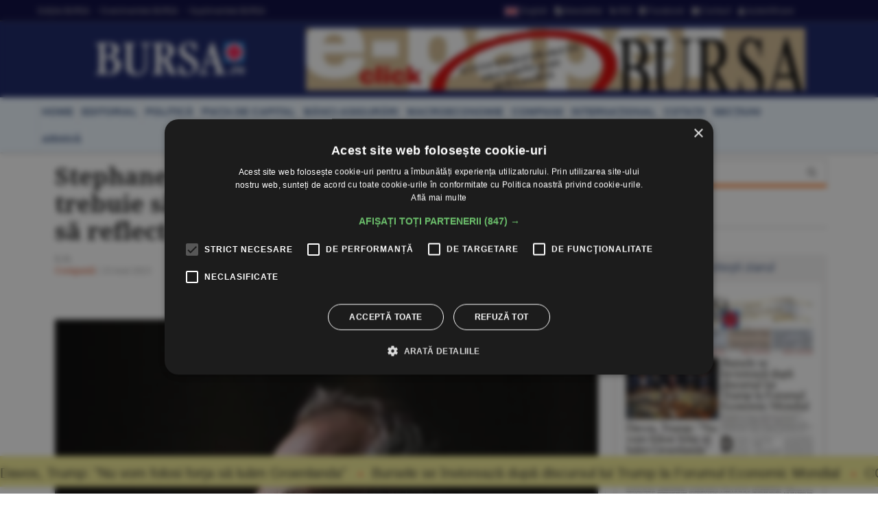

--- FILE ---
content_type: text/html
request_url: https://www.bursa.ro/stephane-derenoncourt-fiecare-vin-trebuie-sa-dea-dovada-de-caracter-unic-care-sa-reflecte-locul-si-istoria-81848944
body_size: 22174
content:
<!DOCTYPE html> <html lang="ro-RO" xmlns="http://www.w3.org/1999/xhtml"><head> <meta http-equiv="Content-Type" content="text/html; charset=utf-8" /><meta name="viewport" content="width=device-width,minimum-scale=1,initial-scale=1"><meta http-equiv="X-UA-Compatible" content="IE=edge"><meta name="theme-color" content="#131E61"><title>Stephane Derenoncourt: &#34;Fiecare vin trebuie să dea dovadă de caracter unic, care să reflecte locul şi istoria&#34; - 23.05.2023 | BURSA.RO</title><link rel="canonical" href="https://www.bursa.ro/stephane-derenoncourt-fiecare-vin-trebuie-sa-dea-dovada-de-caracter-unic-care-sa-reflecte-locul-si-istoria-81848944" /><meta name="description" content="* Consultantul francez girează vinurile de top la Domeniul Bogdan" /><meta name="keywords" content="bursa, domeniul bogdan, stephane derenoncourt, vinuri" /><meta name="format-detection" content="telephone=no"><meta name="robots" content="max-snippet:-1, max-image-preview:large"><link rel="apple-touch-icon" sizes="180x180" href="/__v1/_css/favicon/apple-touch-icon.png"><link rel="icon" type="image/png" sizes="32x32" href="/__v1/_css/favicon/favicon-32x32.png"><link rel="icon" type="image/png" sizes="16x16" href="/__v1/_css/favicon/favicon-16x16.png"><link rel="manifest" href="/__v1/_css/favicon/site.webmanifest"><link rel="mask-icon" href="/__v1/_css/favicon/safari-pinned-tab.svg" color="#fe0303"><link rel="shortcut icon" href="/__v1/_css/favicon/favicon.ico"><meta name="apple-mobile-web-app-title" content="Ziarul Bursa"><meta name="application-name" content="Ziarul Bursa"><meta name="msapplication-TileColor" content="#2d89ef"><meta name="msapplication-config" content="/__v1/_css/favicon/browserconfig.xml"><meta name="theme-color" content="#ffffff"><link rel="preload" as="image" href="https://www.bursa.ro/_img/articole/mare/498481.jpg?2023-05-23%2019:45:00"><link rel="preload" as="image" href="https://www.bursa.ro/__v1/_css/logo.png"><link rel="preload" as="image" href="https://www.bursa.ro/__v1/_css/logo_m.png"><link rel="preload" as="image" href="https://www.bursa.ro/grafice/20260122/ziar.jpg?v1"><link rel="preconnect dns-prefetch" href="https://www.google-analytics.com" crossorigin><link rel="preconnect dns-prefetch" href="https://googletagmanager.com" crossorigin><link rel="preconnect dns-prefetch" href="https://stats.g.doubleclick.net" crossorigin><link rel="preconnect dns-prefetch" href="https://constructiibursa.ro" crossorigin><link rel="preconnect dns-prefetch" href="//cdn.cookie-script.com" crossorigin><link rel="preload" href="/__v1/_css/_fonts/fonts.3.min.css" as="style" /><link rel="preload" href="/__v1/_css/css_responsive.suite.6.min.css" as="style" /><link rel="preload" href="/__v1/_css/_fonts/font-awesome2.min.css" as="style" /><link rel="preload" href="/__v1/_css/_fonts/glyphicons-halflings-regular.woff" as="font" type="font/woff" crossorigin><link rel="preload" href="/__v1/_css/_fonts/font-awesome/fontawesome-webfont.woff2?v=4.3.0" as="font" type="font/woff2" crossorigin><link rel="preload" href="/__v1/_css/_fonts/roboto/KFOmCnqEu92Fr1Mu4mxK.woff2" as="font" type="font/woff2" crossorigin><link rel="preload" href="/__v1/_css/_fonts/roboto/KFOlCnqEu92Fr1MmEU9fChc4EsA.woff2" as="font" type="font/woff2" crossorigin><link rel="preload" href="/__v1/_css/_fonts/roboto/KFOmCnqEu92Fr1Mu7GxKOzY.woff2" as="font" type="font/woff2" crossorigin><link rel="preload" href="/__v1/_css/_fonts/roboto/KFOlCnqEu92Fr1MmWUlfBBc4.woff2" as="font" type="font/woff2" crossorigin><link rel="preload" href="/__v1/_css/_fonts/roboto/KFOlCnqEu92Fr1MmEU9fBBc4.woff2" as="font" type="font/woff2" crossorigin><link rel="preload" href="/__v1/_css/_fonts/notoserif/ga6Law1J5X9T9RW6j9bNdOwzfReecQ.woff2" as="font" type="font/woff2" crossorigin><link rel="preload" href="/__v1/_css/_fonts/notoserif/ga6Iaw1J5X9T9RW6j9bNfFcWaA.woff2" as="font" type="font/woff2" crossorigin><link rel="preload" href="/__v1/_css/_fonts/notoserif/ga6Iaw1J5X9T9RW6j9bNfFkWaCi_.woff2" as="font" type="font/woff2" crossorigin><link rel="preload" href="/__v1/_css/_fonts/notoserif/ga6Law1J5X9T9RW6j9bNdOwzfRmecf1I.woff2" as="font" type="font/woff2" crossorigin><link rel="preload" as="script" href="/__v1/_js/responsive/jquery.suite.1.min.js"><link rel="preload" href="/__v1/_js/calendar/jqueryui_p.min.css" as="style" /><link rel="preload" as="script" href="/__v1/_js/pageview_s.min.js"><link rel="preload" as="script" href="/__v1/_js/responsive/general.2.min.js"><link href="/__v1/_css/css_responsive.suite.6.min.css" rel="stylesheet" media="screen" /><!--[if IE]><link href="/__v1/_css/responsive/style_ie.min.css" rel="stylesheet" media="screen" /><![endif]--> <link href="/__v1/_css/_fonts/fonts.3.min.css" rel="stylesheet" media="screen" /><link href="/__v1/_css/_fonts/font-awesome2.min.css" rel="stylesheet" media="screen" /><script type='application/ld+json'>{"@context":"https:\/\/schema.org","@type":"WebSite","@id":"#website","url":"https:\/\/www.bursa.ro\/","name":"Ziarul Bursa","potentialAction":{"@type":"SearchAction","target":"https:\/\/www.bursa.ro\/cautare\/{words_widget}","query-input":"required name=words_widget"}}</script><script type='application/ld+json'>{"@context":"https:\/\/schema.org","@type":"Organization","url":"https:\/\/www.bursa.ro\/","sameAs":["https:\/\/www.facebook.com\/BURSAziarul\/","https:\/\/twitter.com\/ZiarulBURSA"],"@id":"https:\/\/www.bursa.ro\/#organization","name":"Ziarul Bursa","logo":"https:\/\/www.bursa.ro\/__v1\/_css\/responsive\/_img\/sigla_mare_f.jpg"}</script><script type='application/ld+json'>{"@context":"http://schema.org","@type":"BreadcrumbList","itemListElement":[{"@type":"ListItem","position":1,"item":{"@id":"https://www.bursa.ro","name":"bursa.ro"}},{"@type":"ListItem","position":2,"item":{"@id":"https://www.bursa.ro/stephane-derenoncourt-fiecare-vin-trebuie-sa-dea-dovada-de-caracter-unic-care-sa-reflecte-locul-si-istoria-81848944","name":"Stephane Derenoncourt: \u0026#34;Fiecare vin trebuie s\u0103 dea dovad\u0103 de caracter unic, care s\u0103 reflecte locul \u015fi istoria\u0026#34; - 23.05.2023"}}]}</script><script type='application/ld+json'>{"@context": "https://schema.org","@type": "NewsArticle","url": "https:\/\/www.bursa.ro\/stephane-derenoncourt-fiecare-vin-trebuie-sa-dea-dovada-de-caracter-unic-care-sa-reflecte-locul-si-istoria-81848944","publisher":{"@type":"Organization","name":"Ziarul BURSA","logo":{"@type":"ImageObject","url":"https:\/\/www.bursa.ro\/__v1\/_css\/responsive\/_img\/sigla_mare_f.jpg"}},"headline": "Stephane Derenoncourt: \u0026#34;Fiecare vin trebuie s\u0103 dea dovad\u0103 de caracter unic, care s\u0103 reflecte locul \u015fi istoria\u0026#34; ","mainEntityOfPage": "https:\/\/www.bursa.ro\/stephane-derenoncourt-fiecare-vin-trebuie-sa-dea-dovada-de-caracter-unic-care-sa-reflecte-locul-si-istoria-81848944","articleBody": "Francezul Stephane Derenoncourt este noul consultant al produc\u0103torului de vinuri Domeniul Bogdan, potrivit unui comunicat al companiei.\r\nNumele lui Stephane Derenoncourt este, deocamdat\u0103, necunoscut \u00een Rom\u00e2nia, dar binecunoscut \u00een atmosfera rarefiat\u0103 a marilor vinuri interna\u0163ionale, iar semn\u0103tura lui pe sticle provenind din Rom\u00e2nia e de natur\u0103 s\u0103 creasc\u0103 vizibilitatea interna\u0163ional\u0103 a viticulturii \u015fi enologiei de la noi din \u0163ar\u0103. \r\nDerenoncourt are o istorie \u00een consultan\u0163\u0103 cu toate numele prestigioase, precum Francis Ford Coppola, Ch\u00e2teau Canon la Gaffeliere, Ch\u00e2teau Pavie Macquin, Ch\u00e2teau Prieure-Lichine \u015fi cu multe altele.\r\nOana Stan, directorul de marketing al companiei dobrogene specializat\u0103 \u00een produc\u0163ie biodinamic\u0103, subliniaz\u0103: \u0026#34;Ne-a unit de la bun \u00eenceput viziunea c\u0103 vinurile trebuie s\u0103 exprime caracterul strugurilor \u015fi locul lor de origine, pe care am reg\u0103sit-o cu bucurie \u00eemp\u0103rt\u0103\u015fit\u0103 \u015fi la Stephane \u015fi la colegii lui de la Derenoncourt Consultans\u0026#34;. \r\nConsultantul francez \u015fi echipa sa de speciali\u015fti au f\u0103cut un audit ini\u0163ial complet \u00een 2022 \u015fi de atunci lucreaz\u0103 \u00eendeaproape cu reprezentan\u0163ii companiei Domeniul Bogdan. \r\nStephane Derenoncourt subliniaz\u0103: \u0026#34;C\u00e2nd \u00eencep s\u0103 lucrez cu un domeniu, primul pas este \u00eentotdeauna o faz\u0103 de diagnosticare. \u00cencerc s\u0103 definesc o filosofie de produc\u0163ie adaptat\u0103 locului, apoi s\u0103 implic echipa, de unde \u015fi nevoia de a lua distan\u0163\u0103. \u00centotdeauna am lucrat pe tema geo-senzorialit\u0103\u0163ii: m\u0103 fascineaz\u0103 s\u0103 v\u0103d diferen\u0163a dintre dou\u0103 cisterne al\u0103turate, dar care nu provin din aceea\u015fi parcel\u0103\u0026#34;. Consultantul francez adaug\u0103: \u0026#34;Acord\u0103m o mare aten\u0163ie at\u00e2t viticulturii, c\u00e2t \u015fi vinifica\u0163iei, aceast\u0103 abordare atotcuprinz\u0103toare ne reprezint\u0103: identitatea unui vin o definim studiind cu aten\u0163ie locurile \u00een care cresc strugurii \u015fi not\u00e2nd cu migal\u0103 toate detaliile - inclusiv cele \u0163in\u00e2nd de sol \u015fi de substratul acestuia, orientarea vi\u0163elor \u015fi microclimatul. Adapt\u0103m seturile de proceduri \u00een func\u0163ie de aceste elemente ca s\u0103 construim ansamblul general de tr\u0103s\u0103turi caracteristice ale fiec\u0103rui soi \u015fi vin \u00een parte\u0026#34;. El crede c\u0103 fiecare vin trebuie s\u0103 dea dovad\u0103 de caracter unic, care s\u0103 reflecte locul \u015fi istoria: \u0026#34;Omenirea vine \u015fi pleac\u0103, dar solul r\u0103m\u00e2ne\u0026#34;. Stephane Derenoncourt este un mare iubitor de muzic\u0103 rock \u015fi de conexiune cu natura, cu vibra\u0163ia p\u0103m\u00e2ntului, \u015fi de contactul simplu cu oamenii din jur - lucruri despre care spune c\u0103 \u00eel \u0026#34;lini\u015ftesc \u015fi \u00eei dau sens vie\u0163ii\u0026#34;.\r\n\u0026#34;Respectul pentru via\u0163\u0103, \u00een toate formele ei, este baza filozofiei noastre: respect pentru natur\u0103, pentru p\u0103m\u00e2nt, plante, animale, insecte, pentru mediul \u00eenconjur\u0103tor, pentru oamenii care lucreaz\u0103 \u00een ferm\u0103 \u015fi, nu \u00een ultimul r\u00e2nd, pentru oamenii care consum\u0103 vinurile noastre\u0026#34;, este crezul fondatorul domeniului dobrogean, Bogdan Mihalcea. El consider\u0103 c\u0103 strugurii de \u00eenalt\u0103 calitate pot fi ob\u0163inu\u0163i doar prin respectarea principiilor \u015fi ritmurilor naturii, acest mod de cultivare permi\u0163\u00e2nd terroir-ului \u0026#34;s\u0103 se exprime prin dezvoltarea de arome autentice \u015fi prin producerea de vinuri cu personalitate\u0026#34;. \u0026#34;Ini\u0163iativa noastr\u0103 este s\u0103 integr\u0103m agricultura biodinamic\u0103 cu cele mai noi tehnologii de producere a vinului\u0026#34;, spune proprietarul Domeniul Bogdan. \r\nAceasta este prima ferm\u0103 viticol\u0103 biodinamic\u0103 din Rom\u00e2nia, ob\u0163in\u00e2nd \u00een anul 2016 Certificarea de Ecologic din partea Austria Bio Garantie, organism de Inspec\u0163ie si Certificare activ \u00eenc\u0103 din 1994. \u00cen prezent, certificarea este garantat\u0103 de Ecocert, iar \u00eencep\u00e2nd cu anul 2022 domeniul este \u00een curs de certificare Demeter. Produc\u0163ia anual\u0103 este de 350.000 de litri de vin, din care 10% este merg la export. Viile de aici au fost plantate \u00een anul 2011, pe 154 ha situate \u00een apropiere de satul Pe\u015ftera, \u00een Denumirea de Origine Controlat\u0103 Murfatlar - o zon\u0103 cu tradi\u0163ie de cultivare a strugurilor \u00eenc\u0103 din antichitate. Articol despre domeniul bogdan, stephane derenoncourt, vinuri.","image":["https:\/\/www.bursa.ro\/_img\/articole\/498481.jpg?2023-05-23 19:45:00","https:\/\/www.bursa.ro\/_img\/articole\/mare\/498481.jpg?2023-05-23 19:45:00"],"datePublished":"2023-05-23T19:45:00+02:00","dateModified":"2023-05-23T19:45:00+02:00","author":{"@type": "Person","name": "BURSA"}}</script><meta property="fb:admins" content="100004726786533" /><meta property="og:title" content="Stephane Derenoncourt: &#34;Fiecare vin trebuie să dea dovadă de caracter unic, care să reflecte locul şi istoria&#34; "><meta property="og:url" content="https://www.bursa.ro/stephane-derenoncourt-fiecare-vin-trebuie-sa-dea-dovada-de-caracter-unic-care-sa-reflecte-locul-si-istoria-81848944"><meta property="og:description" content="* Consultantul francez girează vinurile de top la Domeniul Bogdan"><meta property="og:image" content="https://www.bursa.ro/_img/articole/mare/498481.jpg"><link rel="image_src" href="https://www.bursa.ro/_img/articole/mare/498481.jpg"><meta property="og:type" content="website"><style>.simple-marquee-container *{-webkit-box-sizing:border-box;-moz-box-sizing:border-box;-o-box-sizing:border-box;box-sizing:border-box;font-family:Arial, "Helvetica Neue", Helvetica, sans-serif;}.simple-marquee-container {width:100%;float:left;display:inline-block;overflow:hidden;box-sizing:border-box;height:45px;position:relative;}/*background: grey;*//*cursor: pointer;*/.simple-marquee-container .marquee-sibling {padding:0;background: rgb(61, 61, 61);width:20%;height:45px;line-height:42px;font-size:12px;font-weight:normal;text-align:center;float:left;left:0;z-index: 2000;}/*color: #ffffff;*/.simple-marquee-container .marquee, .simple-marquee-container *[class^="marquee"] {display:inline-block;white-space:nowrap;position:absolute;}.simple-marquee-container .marquee{margin-left: 10px;}/*margin-left: 25%;*/.simple-marquee-container .marquee-content-items{display:inline-block;padding:5px;margin:0;height:45px;position:relative;}.simple-marquee-container .marquee-content-items li{display:inline-block;line-height:40px;color:red;}/*color: #fff;*/.simple-marquee-container .marquee-content-items li:after{content:" • ";margin:0 1em;}.content-simple-marquee-container {display:block;width:100%;background:#F1EA92;overflow:hidden;margin:0 auto;position:fixed;bottom:10px;left:0;z-index:100;}/*background: rgb(215, 215, 215);*//*padding: 1em;*//*width: 95%;max-width:1120px;*/.content-simple-marquee-container a{color:#222;text-decoration:none;font-weight:normal;font-size:20px;} a:hover{color:#f60;}/*.content-simple-marquee-container *{-webkit-box-sizing:border-box;-moz-box-sizing:border-box;-o-box-sizing:border-box;box-sizing:border-box;font-family:Arial, "Helvetica Neue", Helvetica, sans-serif;}*/</style><style>#cookiescript_injected_wrapper,#cookiescript_injected_fsd {backdrop-filter:blur(4px);-webkit-backdrop-filter:blur(4px);background:#04040470;overflow:hidden;} ._CookieScriptReportPageTable{min-width:600px !important;}</style><style>intend{margin-left:40px;display:block;} intend2{margin-left:70px;display:block;} intend3{margin-left:100px;display:block;}</style><style>.text_citeste{display:block;}.text_citeste h3 a{color:#03527c;}@media ((min-width:481px) and (max-width:600px)) {.text_citeste{display:flex;align-items:center;} }@media (min-width:769px) {.text_citeste{display:flex;align-items:center;} }.post-content a{color:#c70820};</style></head><body> <div style="background:#131E61;"><div class="header-wrap" style="background:#03033B;padding:5px 0;margin-bottom:10px;border-bottom: 1px solid #444444;"><div class="container header_top"><div class="item-header"><div style="float:left;padding-top:3px;"><a href="/ziar-prima-pagina/2026">Ediţiile BURSA</a><a href="/evenimente">&#8226; Evenimentele BURSA</a><a href="/suplimente">&#8226; Suplimentele BURSA</a></div><div style="float:right;padding-top:3px;"><a href="https://translate.google.com/translate?prev=hp&amp;hl=ro&amp;js=y&amp;u=https%3A%2F%2Fwww.bursa.ro%2Fstephane-derenoncourt-fiecare-vin-trebuie-sa-dea-dovada-de-caracter-unic-care-sa-reflecte-locul-si-istoria-81848944&amp;sl=ro&amp;tl=en&amp;history_state0=" target="_blank" rel="nofollow noopener"><img src="/_img/icon/fd_en.png" width="26" height="16" alt="English">English</a><a href="/newsletter"><span class="fa fa-file-text"></span> Newsletter</a><a href="/rss"><span class="fa fa-rss"></span> RSS</a><a href="https://www.facebook.com/BURSAziarul" target="_blank" rel="nofollow noopener"><span class="fa fa-facebook-square"></span> Facebook</a><a href="/contact"><span class="fa fa-envelope"></span> Contact</a><a href="/autentificare"><span class="fa fa-user"></span> Autentificare</a></div></div></div></div> <nav class="navbar navbar-inverse" role="navigation"><div class="container"> <div class="navbar-header"><button type="button" id="navbar-meniu" class="navbar-toggle" style="margin-top:9px;margin-right:1px;" data-toggle="collapse" data-target=".navbar-collapse-meniu"><span class="icon-bar"></span><span class="icon-bar"></span><span class="icon-bar"></span></button><button type="button" id="navbar-user" class="navbar-toggle" data-toggle="collapse" data-target=".navbar-collapse-user"><span class="glyphicon glyphicon-user" style="color:white;"></span></button><button type="button" id="navbar-search" class="navbar-toggle" data-toggle="collapse" data-target=".navbar-collapse-search"><span class="glyphicon glyphicon-search" style="color:white;"></span></button><div class="col-md-3 navbar-logo-wrapper"><div class="navbar-logo"><a href="/"><picture><!--[if IE 9]><video style="display: none;"><![endif]--><source srcset="/__v1/_css/logo.png" media="(min-width: 992px)"><!--[if IE 9]></video><![endif]--><img src="/__v1/_css/logo_m.png" class="img-responsive" alt="Bursa.ro"></picture></a></div></div><div class="col-md-9 add-w728-wrapper navbar-add-wrapper"><div class="add-w728"><a href="/ziar/2026-01-22"><img src="/__v1/_img/mediap/proprii/e-paper.jpg" width="728" height="90" hspace="0" vspace="0" border="0" title="e-paper BURSA" alt="e-paper BURSA" class="img-responsive" /></a></div> </div></div><div class="collapse navbar-collapse-search" id="navbar-collapse-search"><form class="navbar-form navbar-right" role="search" name="search" action="/search" id="cautare_header" accept-charset="UTF-8"><div class="form-group has-feedback" style="text-align:center;"><input name="search" id="words" type="search" class="form-control" placeholder="caută ştiri" value=""><i class="glyphicon glyphicon-search form-control-feedback"></i></div></form></div><div class="collapse navbar-collapse-user" id="navbar-collapse-user"><form class="navbar-form navbar-right" role="login" action='/autentificare' method='POST'><div class="form-group" style="text-align:center;"><input type="text" name="login_username" class="form-control" style="width:49%;display:inline;" placeholder="utilizator"> <input type="password" name='login_password' class="form-control"style= "width:49%;display:inline;" placeholder="parola"> <button type="search" class="btn btn-default" style="margin-top:5px;display:inline;">Autentificare</button></div></form></div><div class="collapse navbar-collapse-meniu navbar-right" id="navbar-collapse-meniu"><ul class="nav navbar-nav"><li class="active"><a href="/">Prima pagină</a></li><li class="dropdown active" style="position:relative;"><a href="#" class="dropdown-toggle" data-toggle="dropdown" role="button" aria-expanded="false">Secţiuni<span class="caret"></span></a><ul class="dropdown-menu" role="menu"><li><a href="/piata-de-capital">Pia&#355;a de Capital</a></li><li class="divider"></li><li><a href="/investitii-personale">Investi&#355;ii Personale</a></li><li class="divider"></li><li><a href="/banci-asigurari">B&#259;nci-Asigur&#259;ri</a></li><li class="divider"></li><li><a href="/companii-afaceri">Companii</a></li><li class="divider"></li><li><a href="/strategia-nationala-anticoruptie">Anticorup&#355;ie</a></li><li class="divider"></li><li><a href="/macroeconomie">Macroeconomie</a></li><li class="divider"></li><li><a href="/materii-prime">Materii Prime</a></li><li class="divider"></li><li><a href="/fonduri-europene">Fonduri Europene</a></li><li class="divider"></li><li><a href="/politica">Politic&#259;</a></li><li class="divider"></li><li><a href="/editorial">Editorial</a></li><li class="divider"></li><li><a href="/international">Interna&#355;ional</a></li><li class="divider"></li><li><a href="/miscellanea">Miscellanea</a></li><li class="divider"></li><li><a href="/jurnal-de-criza">Jurnal de criz&#259;</a></li><li class="divider"></li><li><a href="/revista-presei">Revista Presei</a></li><li class="divider"></li><li><a href="/omul-sminteste-locul">Omul sf(M)inteste locul</a></li><li class="divider"></li><li><a href="/sport">Sport</a></li><li class="divider"></li><li><a href="/cultura">Cultur&#259;</a></li><li class="divider"></li><li><a href="/media-advertising">Media-Advertising</a></li><li class="divider"></li><li><a href="/vinuri">Fr&#259;&#355;ia Vinului</a></li><li class="divider"></li><li><a href="/comunicate-de-presa">Comunicate de pres&#259;</a></li><li class="divider"></li><li><a href="/consultanta-juridica">Consultan&#355;&#259; juridic&#259;</a></li><li class="divider"></li><li><a href="/english-section">English Section</a></li><li class="divider"></li><li><a href="/stiri-utilitare">&#350;tiri utilitare</a></li><li class="divider"></li><li><a href="/bursa-analytics">BURSA Analytics</a></li><li class="divider"></li><li><a href="/lifestyle">Lifestyle</a></li><li class="divider"></li></ul></li><li class="dropdown active" style="position:relative;"><a href="#" class="dropdown-toggle" data-toggle="dropdown" role="button" aria-expanded="false">Alte Domenii<span class="caret"></span></a><ul class="dropdown-menu" role="menu"><li><a href="/adevarul-prima-victima">Adev&#259;rul - prima victim&#259;</a></li><li class="divider"></li><li><a href="/administratie">Administra&#355;ie</a></li><li class="divider"></li><li><a href="/aeronautica">Aeronautic&#259;</a></li><li class="divider"></li><li><a href="/agricultura">Agricultur&#259;</a></li><li class="divider"></li><li><a href="/agro-alimentar">Agro-alimentar</a></li><li class="divider"></li><li><a href="/aparare">Ap&#259;rare</a></li><li class="divider"></li><li><a href="/auto">Auto</a></li><li class="divider"></li><li><a href="/bunuri-de-larg-consum">Bunuri de Larg Consum</a></li><li class="divider"></li><li><a href="/bunuri-industriale">Bunuri Industriale</a></li><li class="divider"></li><li><a href="/comert">Comer&#355;</a></li><li class="divider"></li><li><a href="/constructii">Construc&#355;ii</a></li><li class="divider"></li><li><a href="/consultanta">Consultan&#355;&#259;</a></li><li class="divider"></li><li><a href="/contrabanda">Contrabanda</a></li><li class="divider"></li><li><a href="/energie">Energie</a></li><li class="divider"></li><li><a href="/fondurile-europene">Fonduri Europene</a></li><li class="divider"></li><li><a href="/gambling">Gambling</a></li><li class="divider"></li><li><a href="/imobiliare">Imobiliare</a></li><li class="divider"></li><li><a href="/insolventa">Insolven&#355;a</a></li><li class="divider"></li><li><a href="/it">IT</a></li><li class="divider"></li><li><a href="/legislatie">Legislatie</a></li><li class="divider"></li><li><a href="/media-advertising">Media-Advertising</a></li><li class="divider"></li><li><a href="/mediu">Mediu</a></li><li class="divider"></li><li><a href="/protectia-consumatorilor">Protec&#355;ia consumatorilor</a></li><li class="divider"></li><li><a href="/resurse-umane">Resurse Umane</a></li><li class="divider"></li><li><a href="/sanatate">S&#259;n&#259;tate</a></li><li class="divider"></li><li><a href="/securitate-cibernetica">Securitate Cibernetic&#259;</a></li><li class="divider"></li><li><a href="/servicii-financiare">Servicii Financiare</a></li><li class="divider"></li><li><a href="/servicii-publice">Servicii Publice</a></li><li class="divider"></li><li><a href="/telecomunicatii">Telecomunica&#355;ii</a></li><li class="divider"></li><li><a href="/transporturi">Transporturi</a></li><li class="divider"></li><li><a href="/turism">Turism</a></li><li class="divider"></li></ul></li><li class="active"><a href="/cotatii">Cotaţii</a></li><li class="active"><a href="/ziar-prima-pagina/2026">Ediţiile BURSA</a></li><li class="active btn_arhiva_tel"><a>Arhiva BURSA<input type="text" style="height:0px;width:0px;border:0px;" class="arhiva_all_tel" value="2026-01-21" readonly="true"></a></li><li class="active"><a href="/evenimente">Evenimentele BURSA</a></li><li class="active"><a href="/suplimente">Suplimentele BURSA</a></li><li class="active"><a href="/cadouri-de-pasti">Revista Cadouri de Paşti</a></li><li class="active"><a href="/cadouri-de-craciun">Revista Cadouri de Crăciun</a></li><li class="active"><a href="/newsletter">Newsletter</a></li><li class="active"><a href="/rss">RSS</a></li><li class="active"><a href="/contact">Contact</a></li></div></div></nav> <div class="header-wrap" style="min-height: 30px; margin-top:10px; margin-bottom:10px; background: #ecf6ff;-moz-box-shadow: 1px 2px 3px #c7c7c7;-webkit-box-shadow: 1px 2px 3px #c7c7c7;box-shadow: 1px 2px 3px #c7c7c7;"><div class="container center-block"><div class="item-header"><a href="/"><div class="item-header-meniu"><h5>home</h5></div></a><a href="/editorial"><div class="item-header-meniu"><h5>editorial</h5></div></a><a href="/politica"><div class="item-header-meniu"><h5>politică</h5></div></a><a href="/piata-de-capital"><div class="item-header-meniu"><h5>piaţa de capital</h5></div></a><a href="/banci-asigurari"><div class="item-header-meniu"><h5>bănci-asigurări</h5></div></a><a href="/macroeconomie"><div class="item-header-meniu"><h5>macroeconomie</h5></div></a><a href="/companii-afaceri"><div class="item-header-meniu"><h5>companii</h5></div></a><a href="/international"><div class="item-header-meniu"><h5>internaţional</h5></div></a><a href="/cotatii"><div class="item-header-meniu"><h5>cotaţii</h5></div></a><a href="/sectiuni"><div class="item-header-meniu"><h5>secţiuni</h5></div></a><a><div class="item-header-meniu btn_arhiva" style="cursor:pointer;"><h5>arhivă</h5></div></a><input type="text" style="height: 0px; width:0px; border: 0px;" class="arhiva_all" value="2026-01-21" readonly="true"></div></div></div></div><div class="content-simple-marquee-container"><div class="simple-marquee-container"><div class="marquee"><ul class="marquee-content-items"><li><a href="/davos-trump-nu-vom-folosi-forta-sa-luam-groenlanda-28861856">Davos, Trump: &#34;Nu vom folosi forţa să luăm Groenlanda&#34;</a></li><li><a href="/bursele-se-invioreaza-dupa-discursul-lui-trump-la-forumul-economic-mondial-80961859">Bursele se înviorează după discursul lui Trump la Forumul Economic Mondial</a></li><li><a href="/corespondenta-din-strasbourg-parlamentul-european-a-amanat-ratificarea-acordului-ue-mercosur-01961850">CORESPONDENŢĂ DIN STRASBOURG Parlamentul European a amânat ratificarea acordului UE-Mercosur</a></li><li><a href="/fondurile-de-investitii-imobiliare-din-canada-si-germania-au-inceput-sa-inghete-retragerile-07861855">Fondurile de investiţii imobiliare din Canada şi Germania au început să îngheţe retragerile</a></li><li><a href="/cnbc-europa-suspenda-acordul-comercial-cu-sua-din-cauza-tensiunilor-tarifare-legate-de-groenlanda-43961852">CNBC: Europa suspendă acordul comercial cu SUA din cauza tensiunilor tarifare legate de Groenlanda</a></li><li><a href="/reguli-necunoscute-sanse-inegale-motivul-pentru-care-tribunalul-a-anulat-selectia-directoratului-transelectrica-08761855">Reguli necunoscute, şanse inegale: motivul pentru care Tribunalul a anulat selecţia Directoratului Transelectrica</a></li><li><a href="/fermierii-vor-elevi-in-practica-dar-nu-stiu-ce-pasi-sa-faca-05561850">Fermierii vor elevi în practică, dar nu ştiu ce paşi să facă</a></li><li><a href="/onu-avertizeaza-criza-globala-a-apei-depaseste-punctul-fara-intoarcere-47561852">ONU avertizează: Criza globală a apei depăşeşte punctul fără întoarcere</a></li><li><a href="/modelele-ai-devanseaza-candidatii-umani-la-admiterea-in-universitatile-din-japonia-89561854">Modelele AI devansează candidaţii umani la admiterea în universităţile din Japonia</a></li><li><a href="/macro-newsletter-22-ianuarie-2026-41661857">Macro Newsletter 22 Ianuarie 2026</a></li><li><a href="/tradeville-fondul-proprietatea-management-prudent-si-increzator-62661858">TradeVille: Fondul Proprietatea - management prudent şi încrezător</a></li><li><a href="/geopolitica-sportului-posibil-boicot-al-cupei-mondiale-2026-25661851">Geopolitica sportului: posibil boicot al Cupei Mondiale 2026</a></li><li><a href="/bursele-lumii-pietele-atente-la-discursul-lui-trump-la-davos-24761851">BURSELE LUMII Pieţele, atente la discursul lui Trump la Davos</a></li><li><a href="/piata-monetara-dobanda-la-depozitele-overnight-a-scazut-la-5-63-procente-45761852">PIAŢA MONETARĂ Dobânda la depozitele overnight a scăzut la 5,63%</a></li><li><a href="/piata-valutara-euro-s-a-apreciat-la-5-0961-lei-87761854">PIAŢA VALUTARĂ Euro s-a apreciat la 5,0961 lei</a></li><li><a href="/bvb-a-treia-zi-de-scaderi-la-bvb-44861852">BVB A treia zi de scăderi la BVB </a></li></ul></div></div></div><div class="container"><div class="main-content-wrap"><div class="row main-content clearfix"><div class="content col-xs-12 col-sm-8 col-md-8 col-lg-9 clearfix"><div class="col-xs-12 col-sm-12 col-md-12 col-lg-12 clearfix"><article class="articol post-wrapper clearfix"><header class="post-header"><h1 class="post-title">Stephane Derenoncourt: &#34;Fiecare vin trebuie să dea dovadă de caracter unic, care să reflecte locul şi istoria&#34; <span style="margin-left:10px;"><span class="icon_nr_opinii"><a href="#Opinii" class="white"><i class="fa fa-comment-o"></i></a></span></span></h1><p class="simple-share"><span> <b>E.O. </b></span><br /><span><a href="/companii-afaceri" class="">Companii</a> / <span class="dayTxt">23 mai 2023</span></span></p><div class="share-wrapper clearfix text-center" style="margin-bottom:0px;border:0;padding:0 0 20px 0;"><div class="share-buttons" style="top:0px;"><a class="social-share facebook" href="https://facebook.com/sharer.php?u=https%3A%2F%2Fwww.bursa.ro%2Fstephane-derenoncourt-fiecare-vin-trebuie-sa-dea-dovada-de-caracter-unic-care-sa-reflecte-locul-si-istoria-81848944" target="_blank"><i class="fa fa-facebook"></i> <span class="alt-text">Share</span> </a> <a class="social-share twitter" href="https://twitter.com/intent/tweet?text=Stephane Derenoncourt 'Fiecare vin trebuie sa dea dovada de caracter unic, care sa reflecte locul si istoria' &amp;url=https://www.bursa.ro/stephane-derenoncourt-fiecare-vin-trebuie-sa-dea-dovada-de-caracter-unic-care-sa-reflecte-locul-si-istoria-81848944" target="_blank"> <i class="fa fa-twitter"></i> <span class="alt-text">Tweet</span> </a> <a class="social-share linked_in" href="http://linkedin.com/shareArticle?mini=&amp;url=https%3A%2F%2Fwww.bursa.ro%2Fstephane-derenoncourt-fiecare-vin-trebuie-sa-dea-dovada-de-caracter-unic-care-sa-reflecte-locul-si-istoria-81848944&amp;title=Stephane Derenoncourt 'Fiecare vin trebuie sa dea dovada de caracter unic, care sa reflecte locul si istoria' &amp;source=www.bursa.ro" target="_blank"> <i class="fa fa-linkedin"></i> <span class="alt-text">LinkedIn</span> </a> <a class="social-share whatsapp" href="https://wa.me/?text=https://www.bursa.ro/stephane-derenoncourt-fiecare-vin-trebuie-sa-dea-dovada-de-caracter-unic-care-sa-reflecte-locul-si-istoria-81848944" target="_blank"> <i class="fa fa-whatsapp"></i> <span class="alt-text">Whatsapp</span> </a></div></div><figure class="image-overlay"><span class="play-button foto_zoom" foto_pr_src="498481.jpg?2023-05-23 19:45:00" foto_pr_titlu="Stephane Derenoncourt: &#34;Fiecare vin trebuie să dea dovadă de caracter unic, care să reflecte locul şi istoria&#34; </b>"><i class="fa fa-search-plus"></i></span><img src="/_img/articole/mare/498481.jpg?2023-05-23 19:45:00" alt="Stephane Derenoncourt: &#34;Fiecare vin trebuie să dea dovadă de caracter unic, care să reflecte locul şi istoria&#34; " class="foto_zoom cursor_hand" width="656" height="1024" foto_pr_src="498481.jpg?2023-05-23 19:45:00" foto_pr_titlu="Stephane Derenoncourt: &#34;Fiecare vin trebuie să dea dovadă de caracter unic, care să reflecte locul şi istoria&#34; </b>" ></figure></header><h2><span class="red">&#8226; </span> Consultantul francez girează vinurile de top la Domeniul Bogdan</h2><div id="articol-text" class="post-content clearfix"><p class="par" style="overflow-wrap:break-word;">Francezul Stephane Derenoncourt este noul consultant al producătorului de vinuri Domeniul Bogdan, potrivit unui comunicat al companiei.</p><p class="par" style="overflow-wrap:break-word;">Numele lui Stephane Derenoncourt este, deocamdată, necunoscut în România, dar binecunoscut în atmosfera rarefiată a marilor vinuri internaţionale, iar semnătura lui pe sticle provenind din România e de natură să crească vizibilitatea internaţională a viticulturii şi enologiei de la noi din ţară. </b></p><p class="par" style="overflow-wrap:break-word;">Derenoncourt are o istorie în consultanţă cu toate numele prestigioase, precum Francis Ford Coppola, Château Canon la Gaffeliere, Château Pavie Macquin, Château Prieure-Lichine şi cu multe altele.</b></p><p class="par" style="overflow-wrap:break-word;">Oana Stan, directorul de marketing al companiei dobrogene specializată în producţie biodinamică, subliniază: &#34;Ne-a unit de la bun început viziunea că vinurile trebuie să exprime caracterul strugurilor şi locul lor de origine, pe care am regăsit-o cu bucurie împărtăşită şi la Stephane şi la colegii lui de la Derenoncourt Consultans&#34;. </b></p><p class="par" style="overflow-wrap:break-word;">Consultantul francez şi echipa sa de specialişti au făcut un audit iniţial complet în 2022 şi de atunci lucrează îndeaproape cu reprezentanţii companiei Domeniul Bogdan. </b></p><p class="par" style="overflow-wrap:break-word;">Stephane Derenoncourt subliniază: &#34;Când încep să lucrez cu un domeniu, primul pas este întotdeauna o fază de diagnosticare. Încerc să definesc o filosofie de producţie adaptată locului, apoi să implic echipa, de unde şi nevoia de a lua distanţă. Întotdeauna am lucrat pe tema geo-senzorialităţii: mă fascinează să văd diferenţa dintre două cisterne alăturate, dar care nu provin din aceeaşi parcelă&#34;. Consultantul francez adaugă: &#34;Acordăm o mare atenţie atât viticulturii, cât şi vinificaţiei, această abordare atotcuprinzătoare ne reprezintă: identitatea unui vin o definim studiind cu atenţie locurile în care cresc strugurii şi notând cu migală toate detaliile - inclusiv cele ţinând de sol şi de substratul acestuia, orientarea viţelor şi microclimatul. Adaptăm seturile de proceduri în funcţie de aceste elemente ca să construim ansamblul general de trăsături caracteristice ale fiecărui soi şi vin în parte&#34;. El crede că fiecare vin trebuie să dea dovadă de caracter unic, care să reflecte locul şi istoria: &#34;Omenirea vine şi pleacă, dar solul rămâne&#34;. Stephane Derenoncourt este un mare iubitor de muzică rock şi de conexiune cu natura, cu vibraţia pământului, şi de contactul simplu cu oamenii din jur - lucruri despre care spune că îl &#34;liniştesc şi îi dau sens vieţii&#34;.</b></p><p class="par" style="overflow-wrap:break-word;">&#34;Respectul pentru viaţă, în toate formele ei, este baza filozofiei noastre: respect pentru natură, pentru pământ, plante, animale, insecte, pentru mediul înconjurător, pentru oamenii care lucrează în fermă şi, nu în ultimul rând, pentru oamenii care consumă vinurile noastre&#34;, este crezul fondatorul domeniului dobrogean, Bogdan Mihalcea. El consideră că strugurii de înaltă calitate pot fi obţinuţi doar prin respectarea principiilor şi ritmurilor naturii, acest mod de cultivare permiţând terroir-ului &#34;să se exprime prin dezvoltarea de arome autentice şi prin producerea de vinuri cu personalitate&#34;. &#34;Iniţiativa noastră este să integrăm agricultura biodinamică cu cele mai noi tehnologii de producere a vinului&#34;, spune proprietarul Domeniul Bogdan. </b></p><p class="par" style="overflow-wrap:break-word;">Aceasta este prima fermă viticolă biodinamică din România, obţinând în anul 2016 Certificarea de Ecologic din partea Austria Bio Garantie, organism de Inspecţie si Certificare activ încă din 1994. În prezent, certificarea este garantată de Ecocert, iar începând cu anul 2022 domeniul este în curs de certificare Demeter. Producţia anuală este de 350.000 de litri de vin, din care 10% este merg la export. Viile de aici au fost plantate în anul 2011, pe 154 ha situate în apropiere de satul Peştera, în Denumirea de Origine Controlată Murfatlar - o zonă cu tradiţie de cultivare a strugurilor încă din antichitate.</b></p></div><footer class="post-meta"><div class="share-wrapper clearfix text-center" style="margin-bottom:0px;"><div class="share-buttons" style="top:0px;"><a class="social-share facebook" href="https://facebook.com/sharer.php?u=https%3A%2F%2Fwww.bursa.ro%2Fstephane-derenoncourt-fiecare-vin-trebuie-sa-dea-dovada-de-caracter-unic-care-sa-reflecte-locul-si-istoria-81848944" target="_blank"><i class="fa fa-facebook"></i> <span class="alt-text">Share</span> </a> <a class="social-share twitter" href="https://twitter.com/intent/tweet?text=Stephane Derenoncourt 'Fiecare vin trebuie sa dea dovada de caracter unic, care sa reflecte locul si istoria' &amp;url=https://www.bursa.ro/stephane-derenoncourt-fiecare-vin-trebuie-sa-dea-dovada-de-caracter-unic-care-sa-reflecte-locul-si-istoria-81848944" target="_blank"> <i class="fa fa-twitter"></i> <span class="alt-text">Tweet</span> </a> <a class="social-share linked_in" href="http://linkedin.com/shareArticle?mini=&amp;url=https%3A%2F%2Fwww.bursa.ro%2Fstephane-derenoncourt-fiecare-vin-trebuie-sa-dea-dovada-de-caracter-unic-care-sa-reflecte-locul-si-istoria-81848944&amp;title=Stephane Derenoncourt 'Fiecare vin trebuie sa dea dovada de caracter unic, care sa reflecte locul si istoria' &amp;source=www.bursa.ro" target="_blank"> <i class="fa fa-linkedin"></i> <span class="alt-text">LinkedIn</span> </a> <a class="social-share whatsapp" href="https://wa.me/?text=https://www.bursa.ro/stephane-derenoncourt-fiecare-vin-trebuie-sa-dea-dovada-de-caracter-unic-care-sa-reflecte-locul-si-istoria-81848944" target="_blank"> <i class="fa fa-whatsapp"></i> <span class="alt-text">Whatsapp</span> </a></div></div><div class="articol_link" style="font-weight:bold; margin:10px 0; text-align:left;">Urmărește <a href="https://chat.whatsapp.com/I3KMQUd6f9sKaxvWqGjfo0" style="color:#c70820" target="_blank">canalul de Whatsapp al ziarului BURSA</a>, unde găsești: știri, transmisii live, analize, studii și monografii, comentarii esențiale, conferințe și suplimente tematice.</div><p style="margin-top:15px;"> <a href="/cautare/domeniul-bogdan"> domeniul bogdan</a>, <a href="/cautare/stephane-derenoncourt">stephane derenoncourt</a>, <a href="/cautare/vinuri">vinuri</a></p></footer></article><a name="Opinii"></a><div id="comments" class="col-xs-12 col-sm-12 col-md-12 col-lg-12 comments-wrapper clearfix"><h3 class="block-title"><span>Opinia Cititorului ( <em id="countUp" data-count="1">1</em> )</span></h3> <ol class="comment-list"><li class="depth-1"><div class="comment-body" style="border-bottom: 1px solid #dadada;"><div class="comment-meta"><div class="comment-author vcard"><div class="comment-metadata"><p class="fn"><strong>1.&nbsp;&nbsp;f&#0259;r&#0259; titlu</strong><br />(mesaj trimis de <strong>anonim</strong> în data de <span class="time">23.05.2023, 20:44)</span></p></div></div></div><div class="comment-content"><p>povesti!</p><p>vinul e vin si atat! povesti…&nbsp;</p><p>sa pune “vinul” intr-o natie cu venit discretionar crash, unde 1-2 bunuri in cos consum / venit net&nbsp;</p><p>si&nbsp;</p><p>ia pune “vinul” intr-o natie cu 1-2-3-4-5-6-7-8 bunuri in cos condum / venit net!&nbsp;</p><p>Vinul spunea si prin bucuresti povesti cand se facea in bevi de blocuri!&nbsp;</p><p>s c cret&nbsp;</p></div></div></li></ol></div><div class="caseta-medie-2cols-wrap col-xs-12 col-sm-12 col-md-12 col-lg-12"><span class="titlu-block-sectiune"><div class="titlu-block-wrap"><h3 class="titlu-block"><span>CITEŞTE ŞI</span></h3></div></span><div class="equalh clearfix"><div class="caseta-medie-2cols-wrap col-xs-12 col-sm-12 col-md-6 col-lg-6"><article class="caseta-medie-2cols simple-post clearfix"><div class="simple-thumb zoom"><a href="/reguli-necunoscute-sanse-inegale-motivul-pentru-care-tribunalul-a-anulat-selectia-directoratului-transelectrica-08761855"><img data-src="/_img/articole/581678.jpg?2026-01-21 21:00:12" class="lazy" alt="Reguli necunoscute, şanse inegale: motivul pentru care Tribunalul a anulat selecţia Directoratului Transelectrica"/></a></div><header class="caseta-medie-2cols-header"><h3><a href="/reguli-necunoscute-sanse-inegale-motivul-pentru-care-tribunalul-a-anulat-selectia-directoratului-transelectrica-08761855"><b><span class="grey">Reguli necunoscute, şanse inegale: motivul pentru care Tribunalul a anulat selecţia Directoratului Transelectrica</span></b></a></h3><p class="simple-share"><a href="/companii-afaceri">Companii</a> /George Marinescu - <span><span class="dayTxt">22 ianuarie</span></span><span class='info-stats'></span></p></header></article></div><div class="caseta-medie-2cols-wrap col-xs-12 col-sm-12 col-md-6 col-lg-6"><article class="caseta-medie-2cols simple-post clearfix"><div class="simple-thumb zoom"><a href="/tradeville-fondul-proprietatea-management-prudent-si-increzator-62661858"><img data-src="/_img/articole/581662.jpg?2026-01-21 15:00:14" class="lazy" alt="TradeVille: Fondul Proprietatea - management prudent şi încrezător"/></a></div><header class="caseta-medie-2cols-header"><h3><a href="/tradeville-fondul-proprietatea-management-prudent-si-increzator-62661858"><b><span class="grey">TradeVille: Fondul Proprietatea - management prudent şi încrezător</span></b></a></h3><p class="simple-share"><a href="/companii-afaceri">Companii</a> /F.A. - <span><span class="dayTxt">22 ianuarie</span></span><span class='info-stats'></span></p></header></article></div></div><div class="equalh clearfix"><div class="caseta-medie-2cols-wrap col-xs-12 col-sm-12 col-md-6 col-lg-6"><article class="caseta-medie-2cols simple-post clearfix"><div class="simple-thumb zoom"><a href="/anofm-peste-32500-de-locuri-de-munca-disponibile-in-romania-si-271-in-spatiul-economic-european-65361858"><img data-src="/_img/articole/581635.jpg?2026-01-21 13:24:00" class="lazy" alt="ANOFM: Peste 32.500 de locuri de muncă disponibile în România şi 271 în Spaţiul Economic European"/></a></div><header class="caseta-medie-2cols-header"><h3><a href="/anofm-peste-32500-de-locuri-de-munca-disponibile-in-romania-si-271-in-spatiul-economic-european-65361858"><b><span class="grey">ANOFM: Peste 32.500 de locuri de muncă disponibile în România şi 271 în Spaţiul Economic European</span></b></a></h3><p class="simple-share"><a href="/companii-afaceri">Companii</a> /U.B. - <span><span class="dayTxt">21 ianuarie, </span><span class="timeTxt">13:24</span></span><span class='info-stats'></span></p></header></article></div><div class="caseta-medie-2cols-wrap col-xs-12 col-sm-12 col-md-6 col-lg-6"><article class="caseta-medie-2cols simple-post clearfix"><div class="simple-thumb zoom"><a href="/cair-noua-ordonanta-pentru-lucratorii-straini-poate-bloca-economia-si-investitiile-23361856"><img data-src="/_img/articole/581633.jpg?2026-01-21 12:49:00" class="lazy" alt="CAIR: Noua Ordonanţă pentru lucrătorii străini poate bloca economia şi investiţiile"/></a></div><header class="caseta-medie-2cols-header"><h3><a href="/cair-noua-ordonanta-pentru-lucratorii-straini-poate-bloca-economia-si-investitiile-23361856"><b><span class="grey">CAIR: Noua Ordonanţă pentru lucrătorii străini poate bloca economia şi investiţiile</span></b><span style="margin-left:10px;"><span class="icon_nr_opinii"><i class="fa fa-comment-o"></i></span></span></a></h3><p class="simple-share"><a href="/companii-afaceri">Companii</a> /U.B. - <span><span class="dayTxt">21 ianuarie, </span><span class="timeTxt">12:49</span></span><span class='info-stats'></span></p></header></article></div></div><div class="equalh clearfix"><div class="caseta-medie-2cols-wrap col-xs-12 col-sm-12 col-md-6 col-lg-6"><article class="caseta-medie-2cols simple-post clearfix"><div class="simple-thumb zoom"><a href="/veniturile-netflix-au-crescut-cu-16-procente-in-2025-20161851"><img data-src="/_img/articole/581610.jpg?2026-01-21 08:18:00" class="lazy" alt="Veniturile Netflix au crescut cu 16% în 2025"/></a></div><header class="caseta-medie-2cols-header"><h3><a href="/veniturile-netflix-au-crescut-cu-16-procente-in-2025-20161851"><b><span class="grey">Veniturile Netflix au crescut cu 16% în 2025</span></b></a></h3><p class="simple-share"><a href="/companii-afaceri">Companii</a> /T.B. - <span><span class="dayTxt">21 ianuarie, </span><span class="timeTxt">08:18</span></span><span class='info-stats'></span></p></header></article></div><div class="caseta-medie-2cols-wrap col-xs-12 col-sm-12 col-md-6 col-lg-6"><article class="caseta-medie-2cols simple-post clearfix"><div class="simple-thumb zoom"><a href="/tradeville-citigroup-venituri-sub-estimari-profit-net-in-scadere-26651851"><img data-src="/_img/articole/581566.jpg?2026-01-20 18:08:33" class="lazy" alt="TradeVille: Citigroup - venituri sub estimări, profit net în scădere"/></a></div><header class="caseta-medie-2cols-header"><h3><a href="/tradeville-citigroup-venituri-sub-estimari-profit-net-in-scadere-26651851"><b><span class="grey">TradeVille: Citigroup - venituri sub estimări, profit net în scădere</span></b></a></h3><p class="simple-share"><a href="/companii-afaceri">Companii</a> /F.A. - <span><span class="dayTxt">21 ianuarie</span></span><span class='info-stats'></span></p></header></article></div></div><p style="margin-bottom:20px;text-align:center;"><a href="/companii-afaceri">Citeşte toate articolele din Companii</a></p></div><div class="col-xs-12 col-sm-12 col-md-12 col-lg-12 clearfix" style="margin-top:10px;"><div class="caseta-medie-2cols-wrap col-xs-12 col-sm-12 col-md-12 col-lg-12"> <span class="titlu-block-sectiune"><div class="titlu-block-wrap"><h3 class="titlu-block"><span>Actualitate</span></h3></div></span><div class="equalh clearfix"><div class="caseta-medie-2cols-wrap col-xs-12 col-sm-12 col-md-6 col-lg-6"><article class="caseta-medie-2cols simple-post clearfix"><div class="simple-thumb zoom"><a href="/prognoza-meteo-2201-23012026-84561859"><img data-src="/_img/articole/581654.jpg?2026-01-21 14:40:35" class="lazy" alt="Prognoza meteo (22.01. - 23.01.2026)"/></a></div><header class="caseta-medie-2cols-header"><h3><a href="/prognoza-meteo-2201-23012026-84561859"><b><span class="grey">Prognoza meteo (22.01. - 23.01.2026)</span></b></a></h3><p class="simple-share"><a href="/stiri-utilitare">&#350;tiri utilitare</a> / <span><span class="dayTxt">22 ianuarie</span></span><span class='info-stats'></span></p></header></article></div><div class="caseta-medie-2cols-wrap col-xs-12 col-sm-12 col-md-6 col-lg-6"><article class="caseta-medie-2cols simple-post clearfix"><div class="simple-thumb zoom"><a href="/farmers-want-students-in-practice-but-they-dont-know-what-steps-to-take-26561851"><img data-src="/_img/articole/581656.jpg?2026-01-22 00:00:00" class="lazy" alt="Farmers want students in practice, but they don&#39;t know what steps to take"/></a></div><header class="caseta-medie-2cols-header"><h3><a href="/farmers-want-students-in-practice-but-they-dont-know-what-steps-to-take-26561851"><b><span class="grey">Farmers want students in practice, but they don&#39;t know what steps to take</span></b></a></h3><p class="simple-share"><a href="/english-section">English Section</a> /O.D. - <span><span class="dayTxt">22 ianuarie</span></span><span class='info-stats'></span></p></header></article></div></div><div class="equalh clearfix"><div class="caseta-medie-2cols-wrap col-xs-12 col-sm-12 col-md-6 col-lg-6"><article class="caseta-medie-2cols simple-post clearfix"><div class="simple-thumb zoom"><a href="/un-warns-global-water-crisis-passes-point-of-no-return-68561853"><img data-src="/_img/articole/581658.jpg?2026-01-22 00:00:00" class="lazy" alt="UN warns: Global water crisis passes point of no return"/></a></div><header class="caseta-medie-2cols-header"><h3><a href="/un-warns-global-water-crisis-passes-point-of-no-return-68561853"><b><span class="grey">UN warns: Global water crisis passes point of no return</span></b><span style="margin-left:10px;"><span class="icon_nr_opinii"><i class="fa fa-comment-o"></i></span></span></a></h3><p class="simple-share"><a href="/english-section">English Section</a> /O.D. - <span><span class="dayTxt">22 ianuarie</span></span><span class='info-stats'></span></p></header></article></div><div class="caseta-medie-2cols-wrap col-xs-12 col-sm-12 col-md-6 col-lg-6"><article class="caseta-medie-2cols simple-post clearfix"><div class="simple-thumb zoom"><a href="/ai-models-outperform-human-candidates-in-japanese-university-admissions-20661856"><img data-src="/_img/articole/581660.jpg?2026-01-22 00:00:00" class="lazy" alt="AI models outperform human candidates in Japanese university admissions"/></a></div><header class="caseta-medie-2cols-header"><h3><a href="/ai-models-outperform-human-candidates-in-japanese-university-admissions-20661856"><b><span class="grey">AI models outperform human candidates in Japanese university admissions</span></b></a></h3><p class="simple-share"><a href="/english-section">English Section</a> /O.D. - <span><span class="dayTxt">22 ianuarie</span></span><span class='info-stats'></span></p></header></article></div></div><div class="equalh clearfix"><div class="caseta-medie-2cols-wrap col-xs-12 col-sm-12 col-md-6 col-lg-6"><article class="caseta-medie-2cols simple-post clearfix"><div class="simple-thumb zoom"><a href="/geopolitics-of-sports-possible-boycott-of-the-2026-world-cup-46661852"><img data-src="/_img/articole/581666.jpg?2026-01-22 00:00:00" class="lazy" alt="Geopolitics of sports: possible boycott of the 2026 World Cup"/></a></div><header class="caseta-medie-2cols-header"><h3><a href="/geopolitics-of-sports-possible-boycott-of-the-2026-world-cup-46661852"><b><span class="grey">Geopolitics of sports: possible boycott of the 2026 World Cup</span></b></a></h3><p class="simple-share"><a href="/english-section">English Section</a> /O.D. - <span><span class="dayTxt">22 ianuarie</span></span><span class='info-stats'></span></p></header></article></div><div class="caseta-medie-2cols-wrap col-xs-12 col-sm-12 col-md-6 col-lg-6"><article class="caseta-medie-2cols simple-post clearfix"><div class="simple-thumb zoom"><a href="/unknown-rules-unequal-chances-the-reason-why-the-court-annulled-the-selection-of-the-transelectrica-board-29761856"><img data-src="/_img/articole/581679.jpg?2026-01-22 00:00:00" class="lazy" alt="Unknown rules, unequal chances: the reason why the Court annulled the selection of the Transelectrica Board"/></a></div><header class="caseta-medie-2cols-header"><h3><a href="/unknown-rules-unequal-chances-the-reason-why-the-court-annulled-the-selection-of-the-transelectrica-board-29761856"><b><span class="grey">Unknown rules, unequal chances: the reason why the Court annulled the selection of the Transelectrica Board</span></b></a></h3><p class="simple-share"><a href="/english-section">English Section</a> /George Marinescu - <span><span class="dayTxt">22 ianuarie</span></span><span class='info-stats'></span></p></header></article></div></div><p style="margin-bottom:20px;text-align:center;"><a href="/">Citeşte toate articolele din Actualitate</a></p></div><div class="caseta-medie-2cols-wrap col-xs-12 col-sm-12 col-md-12 col-lg-12"><span class="titlu-block-sectiune"><div class="titlu-block-wrap"><h3 class="titlu-block"><span>Ziarul BURSA</span></h3><span><span class="dayTxt">22 ianuarie</span></span></div></span><div class="equalh clearfix"><div class="caseta-medie-2cols-wrap col-xs-12 col-sm-12 col-md-6 col-lg-6"><article class="caseta-medie-2cols simple-post clearfix"><div class="simple-thumb zoom"><a href="/davos-trump-nu-vom-folosi-forta-sa-luam-groenlanda-28861856"><img data-src="/_img/articole/581688.jpg?2026-01-22 00:00:00" class="lazy" alt="Davos, Trump: &#34;Nu vom folosi forţa să luăm Groenlanda&#34;"/></a></div><header class="caseta-medie-2cols-header"><h3><a href="/davos-trump-nu-vom-folosi-forta-sa-luam-groenlanda-28861856"><b><span class="grey">Davos, Trump: &#34;Nu vom folosi forţa să luăm Groenlanda&#34;</span></b></a></h3><p class="simple-share"><a href="/international">Interna&#355;ional</a> /V.R. - <span><span class="dayTxt">22 ianuarie</span></span><span class='info-stats'></span></p></header></article></div><div class="caseta-medie-2cols-wrap col-xs-12 col-sm-12 col-md-6 col-lg-6"><article class="caseta-medie-2cols simple-post clearfix"><div class="simple-thumb zoom"><a href="/bursele-se-invioreaza-dupa-discursul-lui-trump-la-forumul-economic-mondial-80961859"><img data-src="/_img/articole/581690.jpg?2026-01-21 21:01:26" class="lazy" alt="Bursele se înviorează după discursul lui Trump la Forumul Economic Mondial"/></a></div><header class="caseta-medie-2cols-header"><h3><a href="/bursele-se-invioreaza-dupa-discursul-lui-trump-la-forumul-economic-mondial-80961859"><b><span class="grey">Bursele se înviorează după discursul lui Trump la Forumul Economic Mondial</span></b><span style="margin-left:10px;"><span class="icon_nr_opinii"><i class="fa fa-comment-o"></i></span></span></a></h3><p class="simple-share"><a href="/piata-de-capital">Pia&#355;a de Capital</a> /A.I. - <span><span class="dayTxt">22 ianuarie</span></span><span class='info-stats'></span></p></header></article></div></div><div class="equalh clearfix"><div class="caseta-medie-2cols-wrap col-xs-12 col-sm-12 col-md-6 col-lg-6"><article class="caseta-medie-2cols simple-post clearfix"><div class="simple-thumb zoom"><a href="/corespondenta-din-strasbourg-parlamentul-european-a-amanat-ratificarea-acordului-ue-mercosur-01961850"><img data-src="/_img/articole/581691.jpg?2026-01-22 00:00:00" class="lazy" alt="Vicepreşedintele Partidului Popular European, Siegfried Mureşan a precizat: &#34;În primul rând, e foarte bine că avem în sfârşit o dezbatere despre acordul de liber schimb dintre Uniunea Europeană şi patru state din America Latină, acord de liber schimb care va reuni peste 700 de milioane de cetăţeni, de consumatori. Este un acord de liber schimb de pe urma căruia Uniunea Europeană ar avea de câştigat. Produsul intern brut al Uniunii Europene va creşte cu până la 80 miliarde euro anual în următorii ani, datorită oportunităţilor pe care exportul fără taxe vamale în America Latina le aduce&#34;. "/></a></div><header class="caseta-medie-2cols-header"><h3><a href="/corespondenta-din-strasbourg-parlamentul-european-a-amanat-ratificarea-acordului-ue-mercosur-01961850"><span class="caseta-supratitlu"><span class="grey">CORESPONDENŢĂ DIN STRASBOURG</span></span><b><span class="grey">Parlamentul European a amânat ratificarea acordului UE-Mercosur</span></b></a></h3><p class="simple-share"><a href="/macroeconomie">Macroeconomie</a> /George Marinescu - <span><span class="dayTxt">22 ianuarie</span></span><span class='info-stats'></span></p></header></article></div><div class="caseta-medie-2cols-wrap col-xs-12 col-sm-12 col-md-6 col-lg-6"><article class="caseta-medie-2cols simple-post clearfix"><img data-src="/_img/autori/calin_rechea.gif" class="img-circle lazy" style="float:right;max-width: 65px;" alt="Călin Rechea" title="Călin Rechea"><header class="caseta-medie-2cols-header"><h3><a href="/fondurile-de-investitii-imobiliare-din-canada-si-germania-au-inceput-sa-inghete-retragerile-07861855"><b><span class="grey">Fondurile de investiţii imobiliare din Canada şi Germania au început să îngheţe retragerile</span></b></a></h3><p class="simple-share"><a href="/politica">Politic&#259;</a> /Călin Rechea - <span><span class="dayTxt">22 ianuarie</span></span><span class='info-stats'></span></p></header></article></div></div><div class="equalh clearfix"><div class="caseta-medie-2cols-wrap col-xs-12 col-sm-12 col-md-6 col-lg-6"><article class="caseta-medie-2cols simple-post clearfix"><div class="simple-thumb zoom"><a href="/cnbc-europa-suspenda-acordul-comercial-cu-sua-din-cauza-tensiunilor-tarifare-legate-de-groenlanda-43961852"><img data-src="/_img/articole/581693.jpg?2026-01-21 21:01:49" class="lazy" alt="CNBC: Europa suspendă acordul comercial cu SUA din cauza tensiunilor tarifare legate de Groenlanda"/></a></div><header class="caseta-medie-2cols-header"><h3><a href="/cnbc-europa-suspenda-acordul-comercial-cu-sua-din-cauza-tensiunilor-tarifare-legate-de-groenlanda-43961852"><b><span class="grey">CNBC: Europa suspendă acordul comercial cu SUA din cauza tensiunilor tarifare legate de Groenlanda</span></b></a></h3><p class="simple-share"><a href="/macroeconomie">Macroeconomie</a> /A.I. - <span><span class="dayTxt">22 ianuarie</span></span><span class='info-stats'></span></p></header></article></div><div class="caseta-medie-2cols-wrap col-xs-12 col-sm-12 col-md-6 col-lg-6"><article class="caseta-medie-2cols simple-post clearfix"><div class="simple-thumb zoom"><a href="/fermierii-vor-elevi-in-practica-dar-nu-stiu-ce-pasi-sa-faca-05561850"><img data-src="/_img/articole/581655.jpg?2026-01-22 00:00:00" class="lazy" alt="Fermierii vor elevi în practică, dar nu ştiu ce paşi să facă"/></a></div><header class="caseta-medie-2cols-header"><h3><a href="/fermierii-vor-elevi-in-practica-dar-nu-stiu-ce-pasi-sa-faca-05561850"><b><span class="grey">Fermierii vor elevi în practică, dar nu ştiu ce paşi să facă</span></b></a></h3><p class="simple-share"><a href="/miscellanea">Miscellanea</a> /O.D. - <span><span class="dayTxt">22 ianuarie</span></span><span class='info-stats'></span></p></header></article></div></div><p style="margin-bottom:20px;text-align:center;"><a href="/ziar/2026-01-22">Citeşte Ziarul BURSA din <span class="dayTxt">22 ianuarie</span></a></p></div><div class="col-xs-12 col-sm-12 col-md-12 col-lg-12 clearfix"><div class="col-xs-12 col-sm-12 col-md-6 col-lg-6 clearfix" style="margin-bottom:20px;"><span class="titlu-block-coloana-dreapta"><div class="titlu-block-wrap"><h3 class="titlu-block"><span>Cotaţii Internaţionale</span></h3></div></span><div class="center-block" style="text-align:center;"><iframe frameborder="0" SCROLLING="NO" style="border: 0px ; width: 306px; height: 315px;" marginwidth="0" hspace="0" vspace="0" data-src="https://www.bursa.ro/quotes/index.php?d=22045250"></iframe></div><p style="margin-bottom:20px;text-align:center;"><a href="/cotatii">vezi aici mai multe cotaţii</a></p></div><div class="col-xs-12 col-sm-12 col-md-6 col-lg-6 clearfix" style="margin-bottom:20px;"><span class="titlu-block-coloana-dreapta"><div class="titlu-block-wrap"><h3 class="titlu-block"><span>Bursa Construcţiilor</span></h3></div></span><div class="center-block" style="text-align:center;"><iframe data-src="https://www.constructiibursa.ro/top_titluri_300/?t=titluri&d=01220452" scrolling="no" style="overflow-x:hidden;" marginheight="0" marginwidth="0" vspace="0" hspace="0" width="285" height="315" frameborder="0"></iframe></div><p style="margin-bottom:20px;text-align:center;"><a href="https://www.constructiibursa.ro/" target="_blank">www.constructiibursa.ro</a></p></div></div></div></div> </div><div class="meniu col-xs-12 col-sm-4 col-md-4 col-lg-3" style="border-left: 1px solid #ddd;"> <div class="col-xs-12 col-sm-12 col-md-12 col-lg-12 clearfix"><div class="searchwidget"><form class="searchwidget-form" id="cautare_widget" name="cautare_widget" action="/search" accept-charset="UTF-8"><div class="input-group"><input type="search" name="words_widget" id="words_widget" class="form-control" placeholder="Caută in site..."><span class="input-group-btn"><button class="btn btn-default" type="submit"><i class="fa fa-search"></i></button></span></div></form></div></div><div class="caseta-medie-ziar-wrap col-xs-12 col-sm-12 col-md-12 col-lg-12 clearfix"><span class="titlu-block-coloana-dreapta"><div class="titlu-block-wrap"><h3 class="titlu-block"><span>Ziarul BURSA</span></h3><span><span class="dayTxt">22 ianuarie</span></span></div></span><div class="thumbnail center-block" style="border-color: transparent;"><div style="font-size:18px;margin:0 0 10px 0;text-align:center"><a href="/ziar/2026-01-22">Click să citeşti ziarul</a></div><a href="/ziar/2026-01-22"><img alt="Ediţia din 22.01.2026" width="300" height="526" class="img-responsive zoom" src="/grafice/20260122/ziar.jpg?v1" style="margin-bottom:0 auto 5px;"></a><div class="clearfix" style="margin:15px 0 20px 0;text-align:center"><form action="/" method="POST" name="downloadziar_w" id="downloadziar_w"><input name="download_ziar_electronic" type="hidden" value="20260122"><input type="submit" value="Descarcă Ziarul Digital [pdf]" class="btn btn-primary btn-md"></form><br /><a href="/ziar-prima-pagina/2026" class="btn btn-default btn-md" style="margin:15px 0 0 0"; role="button">Consultă arhiva ziarului</a></div></div></div> <div class="col-xs-12 col-sm-12 col-md-12 col-lg-12 clearfix"><div class="thumbnail center-block" style="border-color: transparent; max-width:370px; width:100%; height:100%; max-height:100%; overflow:hidden;"><a href="https://danescu.ro/" target="_blank" rel="nofollow"><img data-src="/__v1/_img/mediar/danescu_2023.jpg" width="300" height="95" class="lazy img-responsive" alt="danescu.ro" title="danescu.ro" /></a></div></div><div class="col-xs-12 col-sm-12 col-md-12 col-lg-12 clearfix"><div class="thumbnail center-block" style="border-color: transparent; max-width:370px; width:100%; height:100%; max-height:100%; overflow:hidden;"><a href="https://arsc.ro/smart-finance" target="_blank" rel="nofollow"><img data-src="/__v1/_img/mediar/arsc_2024.jpg" width="300" height="300" class="lazy img-responsive" alt="arsc.ro" title="arsc.ro" /></a></div></div> <div class="col-xs-12 col-sm-12 col-md-12 col-lg-12 clearfix"><div class="thumbnail center-block" style="border-color: transparent; max-width:370px; width:100%; height:100%; max-height:100%; overflow:hidden;"><a href="/stiri-locale"><img data-src="/__v1/_img/mediap/proprii/stiri_locale_300.jpg" width="300" height="250" class="lazy zoom img-responsive" alt="Stiri Locale" title="Stiri Locale" /></a></div></div> <div class="col-xs-12 col-sm-12 col-md-12 col-lg-12 clearfix"><div class="thumbnail center-block" style="border-color: transparent; max-width:370px;"><span class="titlu-block-coloana-dreapta"><div class="titlu-block-wrap"><h3 class="titlu-block"><span><a href="/cotatii/curs-bnr">Curs valutar BNR</a></span></h3><b>21 Ian. 2026</b></div></span><table class="table table-hover" style="border: 1px solid #ddd;"><tbody><tr class="green"><td scope="row"><img src="/__v1/_css/curs/eur.jpg" width="40" height="40" alt="Euro (EUR)" title="Euro (EUR)" style="width:18px;vertical-align:top;margin-right:8px;">Euro</td><td>5.0961</td></tr><tr class="active green"><td scope="row"><img src="/__v1/_css/curs/usd.jpg" width="40" height="40" alt="Dolar SUA (USD)" title="Dolar SUA (USD)" style="width:18px;vertical-align:top;margin-right:8px;">Dolar SUA</td><td>4.3532</td></tr><tr class="red"><td scope="row"><img src="/__v1/_css/curs/chf.jpg" width="40" height="40" alt="Franc elveţian (CHF)" title="Franc elveţian (CHF)" style="width:18px;vertical-align:top;margin-right:8px;">Franc elveţian</td><td>5.4947</td></tr><tr class="active red"><td scope="row"><img src="/__v1/_css/curs/gbp.jpg" width="40" height="40" alt="Liră sterlină (GBP)" title="Liră sterlină (GBP)" style="width:18px;vertical-align:top;margin-right:8px;">Liră sterlină</td><td>5.8358</td></tr><tr class="green"><td scope="row"><img src="/__v1/_css/curs/xau.jpg" width="40" height="40" alt="Gram de aur (XAU)" title="Gram de aur (XAU)" style="width:18px;vertical-align:top;margin-right:8px;">Gram de aur</td><td>680.9127</td></tr></tbody></table><p style="margin:0 0 5px 0;text-align:center;"> <b>convertor valutar</b> </a></p><select class="form-control convert_from_valuta" style="width:45%;display:inline;padding-right:4px;cursor:pointer;"><option value="1" selected>RON</option><option value="1.1852">AED</option><option value="2.9368">AUD</option><option value="0.8100">BRL</option><option value="3.1460">CAD</option><option value="5.4947">CHF</option><option value="0.6251">CNY</option><option value="0.2094">CZK</option><option value="0.6822">DKK</option><option value="0.0916">EGP</option><option value="5.0961" selected>EUR</option><option value="5.8358">GBP</option><option value="0.5583">HKD</option><option value="0,013225">HUF</option><option value="0,000256">IDR</option><option value="1.3737">ILS</option><option value="0.0475">INR</option><option value="0,034857">ISK</option><option value="0,027549">JPY</option><option value="0,002964">KRW</option><option value="0.2561">MDL</option><option value="0.2481">MXN</option><option value="1.0757">MYR</option><option value="0.4364">NOK</option><option value="2.5433">NZD</option><option value="0.0735">PHP</option><option value="1.2062">PLN</option><option value="0.0434">RSD</option><option value="0.0561">RUB</option><option value="0.4768">SEK</option><option value="3.3912">SGD</option><option value="0.1400">THB</option><option value="0.1005">TRY</option><option value="0.1008">UAH</option><option value="4.3532">USD</option><option value="680.9127">XAU</option><option value="5.9513">XDR</option><option value="0.2664">ZAR</option></select><span style="font-size:20px;width:10%;display:inline-block;text-align:center;">»</span><select class="form-control convert_to_valuta" style="width:45%;display:inline;padding-left:4px;cursor: pointer;"> <option value="1" selected>RON</option><option value="1.1852">AED</option><option value="2.9368">AUD</option><option value="0.8100">BRL</option><option value="3.1460">CAD</option><option value="5.4947">CHF</option><option value="0.6251">CNY</option><option value="0.2094">CZK</option><option value="0.6822">DKK</option><option value="0.0916">EGP</option><option value="5.0961">EUR</option><option value="5.8358">GBP</option><option value="0.5583">HKD</option><option value="0,013225">HUF</option><option value="0,000256">IDR</option><option value="1.3737">ILS</option><option value="0.0475">INR</option><option value="0,034857">ISK</option><option value="0,027549">JPY</option><option value="0,002964">KRW</option><option value="0.2561">MDL</option><option value="0.2481">MXN</option><option value="1.0757">MYR</option><option value="0.4364">NOK</option><option value="2.5433">NZD</option><option value="0.0735">PHP</option><option value="1.2062">PLN</option><option value="0.0434">RSD</option><option value="0.0561">RUB</option><option value="0.4768">SEK</option><option value="3.3912">SGD</option><option value="0.1400">THB</option><option value="0.1005">TRY</option><option value="0.1008">UAH</option><option value="4.3532">USD</option><option value="680.9127">XAU</option><option value="5.9513">XDR</option><option value="0.2664">ZAR</option></select><input type="text" class="form-control convert_val_valuta" placeholder="scrie suma aici ..." value="" style="width:45%;display:inline;padding-right:4px;"><span style="font-size:20px;width:10%;display:inline-block;text-align:center;">=</span><div class="convert_res_valuta" style="font-size:20px;width:45%;max-width:45%;overflow:hidden;display:inline-block;text-align:center;vertical-align:middle;">?</div><p style="margin:15px 0 0 0;text-align:center;"><a href="/cotatii/curs-bnr"><span class="glyphicon glyphicon-hand-right"></span> mai multe cotaţii valutare</a></p></div></div><div class="col-xs-12 col-sm-12 col-md-12 col-lg-12 clearfix"><div class="thumbnail center-block" style="border-color: transparent; max-width:370px; width:100%; height:100%; max-height:100%; overflow:hidden;"><a href="/cotatii/bvb-emitenti"><img data-src="/__v1/_img/mediap/proprii/bvb_emitenti_360_top.jpg" width="360" height="90" class="img-responsive zoom lazy" title="Cotaţii Emitenţi BVB" alt="Cotaţii Emitenţi BVB" /></a></div></div><div class="col-xs-12 col-sm-12 col-md-12 col-lg-12 clearfix"><span class="titlu-block-coloana-dreapta"><div class="titlu-block-wrap"><h3 class="titlu-block"><span><a href="/jurnal-bursier">JURNAL BURSIER</a></span></h3></div></span><div class="center-block" style="margin-bottom:20px;"><div class="equalh_value1 clearfix"><div class="caseta-medie-2cols-col-dreapta-wrap col-xs-12 col-sm-12 col-md-12 col-lg-12"><article class="caseta-medie-2cols-col-dreapta simple-post clearfix"><header class="caseta-medie-2cols-col-dreapta-header"><h3><a href="/bursele-lumii-pietele-atente-la-discursul-lui-trump-la-davos-24761851"><span class="caseta-supratitlu"><span class="grey">BURSELE LUMII</span></span><b><span class="grey">Pieţele, atente la discursul lui Trump la Davos</span></b></a></h3><p class="simple-share"><a href="/piata-de-capital">Pia&#355;a de Capital</a> /A.V. - <span><span class="dayTxt">22 ianuarie</span></span><span class='info-stats'></span></p></header></article></div></div><div class="equalh_value1 clearfix"><div class="caseta-medie-2cols-col-dreapta-wrap col-xs-12 col-sm-12 col-md-12 col-lg-12"><article class="caseta-medie-2cols-col-dreapta simple-post clearfix"><header class="caseta-medie-2cols-col-dreapta-header"><h3><a href="/bvb-a-treia-zi-de-scaderi-la-bvb-44861852"><span class="caseta-supratitlu"><span class="grey">BVB</span></span><b><span class="grey"> A treia zi de scăderi la BVB </span></b><span style="margin-left:10px;"><span class="icon_nr_opinii"><i class="fa fa-comment-o"></i></span></span></a></h3><p class="simple-share"><a href="/piata-de-capital">Pia&#355;a de Capital</a> /Andrei Iacomi - <span><span class="dayTxt">22 ianuarie</span></span><span class='info-stats'></span></p></header></article></div></div><div class="equalh_value1 clearfix"><div class="caseta-medie-2cols-col-dreapta-wrap col-xs-12 col-sm-12 col-md-12 col-lg-12"><article class="caseta-medie-2cols-col-dreapta simple-post clearfix"><header class="caseta-medie-2cols-col-dreapta-header"><h3><a href="/bvb-deprecieri-la-bvb-pe-fondul-temerilor-legate-de-un-posibil-razboi-comercial-03851850"><span class="caseta-supratitlu"><span class="grey">BVB</span></span><b><span class="grey">Deprecieri la BVB, pe fondul temerilor legate de un posibil război comercial</span></b><span style="margin-left:10px;"><span class="icon_nr_opinii"><i class="fa fa-comment-o"></i></span></span></a></h3><p class="simple-share"><a href="/piata-de-capital">Pia&#355;a de Capital</a> /Andrei Iacomi - <span><span class="dayTxt">21 ianuarie</span></span><span class='info-stats'></span></p></header></article></div></div><div class="equalh_value1 clearfix"><div class="caseta-medie-2cols-col-dreapta-wrap col-xs-12 col-sm-12 col-md-12 col-lg-12"><article class="caseta-medie-2cols-col-dreapta simple-post clearfix"><header class="caseta-medie-2cols-col-dreapta-header"><h3><a href="/bursele-lumii-pietele-continua-sa-scada-sub-amenintarile-lui-trump-25751851"><span class="caseta-supratitlu"><span class="grey">BURSELE LUMII</span></span><b><span class="grey">Pieţele continuă să scadă, sub ameninţările lui Trump</span></b><span style="margin-left:10px;"><span class="icon_nr_opinii"><i class="fa fa-comment-o"></i></span></span></a></h3><p class="simple-share"><a href="/piata-de-capital">Pia&#355;a de Capital</a> /A.V. - <span><span class="dayTxt">21 ianuarie</span></span><span class='info-stats'></span></p></header></article></div></div><div class="equalh_value1 clearfix"><div class="caseta-medie-2cols-col-dreapta-wrap col-xs-12 col-sm-12 col-md-12 col-lg-12"><article class="caseta-medie-2cols-col-dreapta simple-post clearfix"><header class="caseta-medie-2cols-col-dreapta-header"><h3><a href="/bvb-indicii-bvb-scad-pe-fondul-tensiunilor-comerciale-dintre-sua-si-europa-29941856"><span class="caseta-supratitlu"><span class="grey">BVB</span></span><b><span class="grey">Indicii BVB scad pe fondul tensiunilor comerciale dintre SUA şi Europa</span></b><span style="margin-left:10px;"><span class="icon_nr_opinii"><i class="fa fa-comment-o"></i></span></span></a></h3><p class="simple-share"><a href="/piata-de-capital">Pia&#355;a de Capital</a> /Andrei Iacomi - <span><span class="dayTxt">20 ianuarie</span></span><span class='info-stats'></span></p></header></article></div></div><div class="equalh_value1 clearfix"><div class="caseta-medie-2cols-col-dreapta-wrap col-xs-12 col-sm-12 col-md-12 col-lg-12"><article class="caseta-medie-2cols-col-dreapta simple-post clearfix"><header class="caseta-medie-2cols-col-dreapta-header"><h3><a href="/piata-valutara-euro-s-a-apreciat-la-5-0921-lei-83841859"><span class="caseta-supratitlu"><span class="grey">PIAŢA VALUTARĂ</span></span><b><span class="grey">Euro s-a apreciat la 5,0921 lei</span></b></a></h3><p class="simple-share"><a href="/banci-asigurari">B&#259;nci-Asigur&#259;ri</a> /Enache Sorin - <span><span class="dayTxt">20 ianuarie</span></span><span class='info-stats'></span></p></header></article></div></div></div><p style="margin-bottom:20px;text-align:center;"><a href="/jurnal-bursier">mai multe articole</a></p></div><div class="col-xs-12 col-sm-12 col-md-12 col-lg-12 clearfix"><div class="thumbnail center-block" style="border-color: transparent; max-width:370px; width:100%; height:100%; max-height:100%; overflow:hidden;"><a href="/cotatii/fonduri-mutuale"><img data-src="/__v1/_img/mediap/proprii/fonduri_mutuale_360_top.jpg" width="360" height="90" class="img-responsive zoom lazy" title="Cotaţii fonduri mutuale" alt="Cotaţii fonduri mutuale" /></a></div></div> <div class="col-xs-12 col-sm-12 col-md-12 col-lg-12 clearfix"><span class="titlu-block-coloana-dreapta"><div class="titlu-block-wrap"><h3 class="titlu-block"><span><a href="/video">SECŢIUNEA VIDEO</a></span></h3></div></span><div class="center-block" style="margin-bottom:20px;"><div class="equalh_value1 clearfix"><div class="caseta-medie-2cols-col-dreapta-wrap col-xs-12 col-sm-12 col-md-12 col-lg-12"><article class="caseta-medie-2cols-col-dreapta simple-post clearfix"><header class="caseta-medie-2cols-col-dreapta-header"><h3><a href="/video-csalb-la-zece-ani-de-activitate-provocari-si-rezultate-25860751"><span class="caseta-supratitlu"><span class="alerta red"><b>VIDEO</b></span></span><b><span class="grey">CSALB, la zece ani de activitate; Provocări şi rezultate</span></b><span style="margin-left:10px;"><span class="icon_nr_opinii"><i class="fa fa-comment-o"></i></span></span></a></h3><p class="simple-share"><a href="/banci-asigurari">B&#259;nci-Asigur&#259;ri</a> <span class='info-stats'></span></p></header></article></div></div><div class="equalh_value1 clearfix"><div class="caseta-medie-2cols-col-dreapta-wrap col-xs-12 col-sm-12 col-md-12 col-lg-12"><article class="caseta-medie-2cols-col-dreapta simple-post clearfix"><header class="caseta-medie-2cols-col-dreapta-header"><h3><a href="/video-animawings-cumpara-avioane-ultra-moderne-de-un-miliard-de-dolari-22599656"><span class="caseta-supratitlu"><span class="alerta red"><b>VIDEO</b></span></span><b><span class="grey">AnimaWings cumpără avioane ultra-moderne de un miliard de dolari</span></b><span style="margin-left:10px;"><span class="icon_nr_opinii"><i class="fa fa-comment-o"></i></span></span></a></h3><p class="simple-share"><a href="/companii-afaceri">Companii</a> <span class='info-stats'></span></p></header></article></div></div><div class="equalh_value1 clearfix"><div class="caseta-medie-2cols-col-dreapta-wrap col-xs-12 col-sm-12 col-md-12 col-lg-12"><article class="caseta-medie-2cols-col-dreapta simple-post clearfix"><header class="caseta-medie-2cols-col-dreapta-header"><h3><a href="/video-ai-revolutioneaza-sistemul-bancar-pot-face-robotii-conciliere-84847654"><span class="caseta-supratitlu"><span class="alerta red"><b>VIDEO</b></span></span><b><span class="grey">AI revoluţionează sistemul bancar; Pot face roboţii conciliere?</span></b><span style="margin-left:10px;"><span class="icon_nr_opinii"><i class="fa fa-comment-o"></i></span></span></a></h3><p class="simple-share"><a href="/banci-asigurari">B&#259;nci-Asigur&#259;ri</a> <span class='info-stats'></span></p></header></article></div></div></div><p style="margin-bottom:20px;text-align:center;"><a href="/video">mai multe articole</a></p><div class="thumbnail center-block" style="border-color: transparent; max-width:370px; width:100%; height:100%; max-height:100%; overflow:hidden;"><a href="/video"><img data-src="/__v1/_img/mediap/proprii/videobursa_300.jpg" width="290" height="116" class="lazy zoom img-responsive" alt="Video" title="Video" /></a></div></div><div class="col-xs-12 col-sm-12 col-md-12 col-lg-12 clearfix"><div class="thumbnail center-block" style="border-color: transparent; max-width:370px; width:100%; height:100%; max-height:100%; overflow:hidden;"><a href="https://www.tophotelawards.ro/" target="_blank" rel="nofollow"><img data-src="/__v1/_img/mediar/tophotelawards_2026.jpg" width="300" height="250" class="lazy img-responsive" alt="tophotelawards.ro" title="tophotelawards.ro" /></a></div></div><div class="col-xs-12 col-sm-12 col-md-12 col-lg-12 clearfix" style="margin-bottom:20px;"><span class="titlu-block-coloana-dreapta"><div class="titlu-block-wrap"><h3 class="titlu-block"><span><a href="/english-section">ENGLISH SECTION</a></span></h3></div></span><div class="center-block" style="margin-bottom:20px;"><div class="equalh_value1 clearfix"><div class="caseta-medie-2cols-col-dreapta-wrap col-xs-12 col-sm-12 col-md-12 col-lg-12"><article class="caseta-medie-2cols-col-dreapta simple-post clearfix"><header class="caseta-medie-2cols-col-dreapta-header"><h3><a href="/the-european-parliament-has-postponed-the-ratification-of-the-eu-mercosur-agreement-22961851"><b><span class="grey">The European Parliament has postponed the ratification of the EU-Mercosur agreement</span></b></a></h3><p class="simple-share"><span class="autor-articole">George Marinescu</span><span class='info-stats'></span></p></header></article></div></div><div class="equalh_value1 clearfix"><div class="caseta-medie-2cols-col-dreapta-wrap col-xs-12 col-sm-12 col-md-12 col-lg-12"><article class="caseta-medie-2cols-col-dreapta simple-post clearfix"><header class="caseta-medie-2cols-col-dreapta-header"><h3><a href="/correspondence-from-strasbourg-epp-president-manfred-weber-mercosur-agreement-is-an-anti-trump-deal-02951850"><span class="caseta-supratitlu"><span class="grey">CORRESPONDENCE FROM STRASBOURG</span></span><b><span class="grey">EPP President Manfred Weber: Mercosur agreement is an Anti-Trump Deal</span></b></a></h3><p class="simple-share"><span class="autor-articole">G.M.</span><span class='info-stats'></span></p></header></article></div></div><div class="equalh_value1 clearfix"><div class="caseta-medie-2cols-col-dreapta-wrap col-xs-12 col-sm-12 col-md-12 col-lg-12"><article class="caseta-medie-2cols-col-dreapta simple-post clearfix"><header class="caseta-medie-2cols-col-dreapta-header"><h3><a href="/correspondence-from-strasbourg-victor-negrescu-the-government-did-not-consult-farmers-before-making-the-decision-on-the-agreement-with-mercosur-44951852"><span class="caseta-supratitlu"><span class="grey">CORRESPONDENCE FROM STRASBOURG</span></span><b><span class="grey">Victor Negrescu: The Government did not consult farmers before making the decision on the agreement with Mercosur</span></b></a></h3><p class="simple-share"><span class="autor-articole">George Marinescu</span><span class='info-stats'></span></p></header></article></div></div><div class="equalh_value1 clearfix"><div class="caseta-medie-2cols-col-dreapta-wrap col-xs-12 col-sm-12 col-md-12 col-lg-12"><article class="caseta-medie-2cols-col-dreapta simple-post clearfix"><header class="caseta-medie-2cols-col-dreapta-header"><h3><a href="/tiktok-generation-under-siege-children-captives-in-social-networks-45851852"><b><span class="grey">TikTok generation, under siege, children, captives in social networks</span></b></a></h3><p class="simple-share"><span class="autor-articole">Octavian Dan</span><span class='info-stats'></span></p></header></article></div></div><div class="equalh_value1 clearfix"><div class="caseta-medie-2cols-col-dreapta-wrap col-xs-12 col-sm-12 col-md-12 col-lg-12"><article class="caseta-medie-2cols-col-dreapta simple-post clearfix"><header class="caseta-medie-2cols-col-dreapta-header"><h3><a href="/correspondence-from-strasbourg-siegfried-muresan-epp-will-not-vote-to-refer-the-mercosur-agreement-to-the-cjeu-29851856"><span class="caseta-supratitlu"><span class="grey">CORRESPONDENCE FROM STRASBOURG</span></span><b><span class="grey">Siegfried Mureşan: EPP will not vote to refer the Mercosur agreement to the CJEU</span></b></a></h3><p class="simple-share"><span class="autor-articole">George Marinescu</span><span class='info-stats'></span></p></header></article></div></div><div class="equalh_value1 clearfix"><div class="caseta-medie-2cols-col-dreapta-wrap col-xs-12 col-sm-12 col-md-12 col-lg-12"><article class="caseta-medie-2cols-col-dreapta simple-post clearfix"><header class="caseta-medie-2cols-col-dreapta-header"><h3><a href="/eu-directs-millions-of-euros-to-confederation-of-african-football-68651853"><b><span class="grey">EU directs millions of euros to Confederation of African Football</span></b></a></h3><p class="simple-share"><span class="autor-articole">O.D.</span><span class='info-stats'></span></p></header></article></div></div></div><p style="margin-bottom:20px;text-align:center;"><a href="/english-section">more articles</a></p></div> <div class="col-xs-12 col-sm-12 col-md-12 col-lg-12 clearfix"><div class="thumbnail center-block" style="border-color: transparent; max-width:370px; width:100%; height:100%; max-height:100%; overflow:hidden;"><a href="/scrisoare-catre-cititorii-care-nu-mai-cred-ca-o-criza-vine-singura-22382656"><img src="/__v1/_img/mediap/promo/20250711_.jpg" width="300" height="300" class="img-responsive" alt="Dosar BURSA - Crizele Apocalipsei"/></a></div></div><div class="col-xs-12 col-sm-12 col-md-12 col-lg-12 clearfix"><div class="thumbnail center-block" style="border-color: transparent; max-width:370px; width:100%; height:100%; max-height:100%; overflow:hidden;"><a href="/dosar-bursa-america-azi-izolare-polarizare-reconfigurare-globala-06333555"><img data-src="/__v1/_img/mediap/promo/20250410.jpg" width="300" height="300" class="lazy img-responsive" alt="BURSA"/></a></div></div><div class="col-xs-12 col-sm-12 col-md-12 col-lg-12 clearfix"><div class="thumbnail center-block" style="border-color: transparent; max-width:370px; width:100%; height:100%; max-height:100%; overflow:hidden;"><a href="/carti#comanda"><img data-src="/__v1/_img/mediap/promo/20240605_2.jpg" width="300" height="428" class="img-responsive lazy" alt="Comanda carte"/></a></div></div><div class="col-xs-12 col-sm-12 col-md-12 col-lg-12 clearfix"><div class="thumbnail center-block" style="border-color: transparent; max-width:370px; width:100%; height:100%; max-height:100%; overflow:hidden;"><a href="/studiul-imperiul-roman-subjuga-imparatia-lui-dumnezeu-08194945"><img data-src="/__v1/_img/mediap/proprii/studiu_2023.jpg" width="300" height="315" class="lazy img-responsive" alt="Studiul 'Imperiul Roman subjugă Împărăţia lui Dumnezeu'" title="Studiul 'Imperiul Roman subjugă Împărăţia lui Dumnezeu'" /></a></div></div><div class="col-xs-12 col-sm-12 col-md-12 col-lg-12 clearfix"><div class="thumbnail center-block" style="border-color: transparent; max-width:370px; width:100%; height:100%; max-height:100%; overflow:hidden;"><a href="/the-study-the-roman-empire-subjugates-the-kingdom-of-god-29194946"><img data-src="/__v1/_img/mediap/proprii/studiu_e_2023.jpg" width="300" height="315" class="lazy img-responsive" alt="The study 'The Roman Empire subjugates the Kingdom of God'" title="The study 'The Roman Empire subjugates the Kingdom of God'" /></a></div></div><div class="col-xs-12 col-sm-12 col-md-12 col-lg-12 clearfix"><div class="thumbnail center-block" style="border-color: transparent; max-width:370px; width:100%; height:100%; max-height:100%; overflow:hidden;"><a href="/triumful-omului-si-ameliorarea-suprima-idealul-88934059"><img data-src="/__v1/_img/mediap/proprii/studiu_2_2023.jpg" width="300" height="314" class="lazy img-responsive" alt="BURSA"/></a></div></div><div class="col-xs-12 col-sm-12 col-md-12 col-lg-12 clearfix"><div class="thumbnail center-block" style="border-color: transparent; max-width:370px; width:100%; height:100%; max-height:100%; overflow:hidden;"><a href="/triumph-of-man-and-improvement-suppresses-the-ideal-09934050"><img data-src="/__v1/_img/mediap/proprii/studiu_2e_2023.jpg" width="300" height="314" class="lazy img-responsive" alt="BURSA"/></a></div></div><div class="col-xs-12 col-sm-12 col-md-12 col-lg-12 clearfix"><div class="thumbnail center-block" style="border-color: transparent; max-width:370px; width:100%; height:100%; max-height:100%; overflow:hidden;"><a href="/imparatia-lui-dumnezeu-pe-pamant-64305158"><img data-src="/__v1/_img/mediap/proprii/studiu_2023_3.jpg" width="300" height="315" class="lazy img-responsive" alt="Împărăţia lui Dumnezeu pe Pământ"/></a></div></div><div class="col-xs-12 col-sm-12 col-md-12 col-lg-12 clearfix"><div class="thumbnail center-block" style="border-color: transparent; max-width:370px; width:100%; height:100%; max-height:100%; overflow:hidden;"><a href="/the-kingdom-of-god-on-earth-85305159"><img data-src="/__v1/_img/mediap/proprii/studiu_2023_3_e.jpg" width="300" height="315" class="lazy img-responsive" alt="The Kingdom of God on Earth"/></a></div></div><div class="col-xs-12 col-sm-12 col-md-12 col-lg-12"><div class="thumbnail center-block" style="border-color: transparent; max-width:370px; width:100%; height:100%; max-height:100%; overflow:hidden;"><a href="https://www.bursa.ro/golden-calf-the-meaning-of-interest-rate" target="_blank"><img alt="Carte - Golden calf - the meaning of interest rate" width="300" height="234" class="img-responsive lazy" data-src="/__v1/_img/mediap/proprii/book_300_2.jpg" /></a></div></div><div class="col-xs-12 col-sm-12 col-md-12 col-lg-12"><div class="thumbnail center-block" style="border-color: transparent; max-width:370px; width:100%; height:100%; max-height:100%; overflow:hidden;"><a href="https://www.bursa.ro/the-crisis-solution-terminus-a-quo" target="_blank"><img alt="Carte - The crisis solution terminus a quo" width="300" height="234" class="img-responsive lazy" data-src="/__v1/_img/mediap/proprii/book_300.jpg" /></a></div></div> </div></div></div></div><div class="clearfix" style="margin-top:30px;"><div class="main-content-wrap center-block clearfix" style="max-width:1000px;text-align:center;"><div class="thumbnail center-block" style="border-color: transparent; max-width:370px; width:100%; height:100%; max-height:100%; overflow:hidden; display:inline-block;"><a href="https://www.agerpres.ro/" target="_blank" rel="nofollow"><img data-src="/__v1/_img/mediar/agerpres_2018.jpg" class="lazy img-responsive" width="300" height="100" border="0" alt="www.agerpres.ro" title="www.agerpres.ro" /></a></div><div class="thumbnail center-block" style="border-color: transparent; max-width:370px; width:100%; height:100%; max-height:100%; overflow:hidden; display:inline-block;"><a href="http://www.dreptonline.ro/" target="_blank" rel="nofollow"><img data-src="/__v1/_img/mediar/dreptonline_2019.jpg" class="lazy img-responsive" width="300" height="145" border="0" alt="www.dreptonline.ro" title="www.dreptonline.ro" /></a></div><div class="thumbnail center-block" style="border-color: transparent; max-width:370px; width:100%; height:100%; max-height:100%; overflow:hidden; display:inline-block;"><a href="https://www.hipo.ro/locuri-de-munca/cautajob?utm_campaign=hdm&utm_medium=banner&utm_source=bursa_ro" target="_blank" rel="nofollow"><img data-src="/__v1/_img/mediar/hipo_2019.png" class="lazy img-responsive" width="300" height="100" border="0" alt="www.hipo.ro" title="www.hipo.ro" /></a></div><br /></div></div><div style="margin-top:20px;padding:10px;border-top: 6px double #044C8C;background: #FFF;"></div><div class="footer-wrap" style="background: #FFF;color:#222;margin-bottom:40px;"><div class="container"><div class="row"><div class="col-xs-12 col-sm-6 col-md-3 col-lg-3" style="min-height:250px;"><div class="footer-block clearfix"><h3 class="footer-title">Despre Noi</h3><p class="description">Adresa redacţiei "BURSA":<br />str. Popa Tatu nr.71, sector 1, Bucureşti, cod 010804.</p><p class="description"><b>Date contactare</b></p><p class="description">Andreea Cristea - 0725.558.165<br />Elena Maftei - 0735.010.172<br />Andreea Roşoiu - 0724.381.118</p><p class="description">E-mail: marketing@bursa.ro</p><a href="/contact">Contacţi-ne aici</a></div></div><div class="col-xs-12 col-sm-6 col-md-3 col-lg-3" style="min-height:250px;"><div class="footer-block clearfix"><ul class="tags-widget" style="margin-top:15px;"><li><a href="/ziar-prima-pagina/2026">Ziarul BURSA</a></li><br /><li><a href="http://www.anuntbursa.ro" target="_blank">Suplimentul de mică publicitate</a></li><br /><li><a href="https://www.constructiibursa.ro/" target="_blank">BURSA Construcţiilor</a></li><br /><li><a href="/evenimente">Evenimentele BURSA</a></li><br /><li><a href="/suplimente">Suplimentele BURSA</a></li><br /><li><a href="/evenimente-sportive">Evenimente sportive</a></li><br /><li><a href="/cadouri-de-pasti">Revista Cadouri de Paşti</a></li><li><a href="/cadouri-de-craciun">Revista Cadouri de Crăciun</a></li><br /></ul></div></div><div class="col-xs-12 col-sm-6 col-md-3 col-lg-3"><div class="footer-block clearfix"><h5>Politica de confidenţialitate</h5><p style="margin-bottom:1px;"><small>Politica de confidenţialitate explică în ce fel prelucrăm datele cu caracter personal. Citeşte <a href="/politica-de-confidentialitate">Politica de Confidenţialitate</a></small></p><h5>Despre Cookies</h5><p style="margin-bottom:1px;"><small>Cookie-ul este un fisier de mici dimensiuni, format din litere şi cifre, care va fi stocat pe computerul, terminalul mobil sau alte echipamente ale unui utilizator de pe care se accesează internetul. Citeşte <a href="/despre-cookies">Despre Cookies</a></small></p><h5>Politica de retur</h5><p style="margin-bottom:1px;"><small>Politica de retur explică conditiile, procedurile si modalitatile de retur ale produselor achizitionate la distanta. Citeşte <a href="/politica-de-retur">Politica de Retur</a></small></p></div></div><div class="col-xs-12 col-sm-6 col-md-3 col-lg-3"><div class="footer-block clearfix"><h3>Newsletter</h3><form action="/newsletter/abonare" method="post"><div class="form-group"><input type="text" name="email_newsletter_f" id="email_newsletter_f" class="form-control" placeholder="adresa de email*"></div><span id="span_accept_newsletter_f" style="padding-top:4px;"><input name="accept_newsletter_f" id="accept_newsletter_f" type="checkbox"></span> <small>Am citit şi sunt de acord cu <a href="/politica-de-confidentialitate" target="_blank">Politica de Confidenţialitate</a></small>.<div class="form-group"><button class="btn btn-default" id="trimite_mail_newsletter_f" type="button">Mă abonez</button></div></form><p><small>Abonaţi-vă gratuit la newsletter şi veţi fi informat care sunt ştirile şi articolele publicate zilnic pe site-ul BURSA.<br />Vezi <a href="/?s=newsletter&sr=newsletter_sumar" target="_blank">Newsletter</a>.</small></p></div></div><div class="col-xs-12 col-sm-12 col-md-12 col-lg-12"><div class="footer-block clearfix" style="margin-top:15px;padding-top:15px;"><div class="share-wrapper clearfix text-center" style="margin-bottom:0px;"><div class="share-buttons" style="top:0px;"><a class="social-share facebook" href="https://www.facebook.com/BURSAziarul" target="_blank"><i class="fa fa-facebook"></i> <span class="alt-text">Facebook</span> </a> <a class="social-share twitter" href="https://twitter.com/ZiarulBURSA" target="_blank"> <i class="fa fa-twitter"></i> <span class="alt-text">Twitter</span> </a> <a class="social-share instagram" href="https://www.instagram.com/ziarulbursa" target="_blank"> <i class="fa fa-instagram"></i> <span class="alt-text">Instagram</span> </a> <a class="social-share linked_in" href="https://www.linkedin.com/company/ziarul-bursa" target="_blank"> <i class="fa fa-linkedin"></i> <span class="alt-text">LinkedIn</span> </a> <a class="social-share youtube" href="https://www.youtube.com/user/BursaVideos" target="_blank"> <i class="fa fa-youtube"></i> <span class="alt-text">Youtube</span> </a> </div></div><ul class="tags-widget" style="margin-top:15px;"><li><a href="/piata-de-capital">Pia&#355;a de Capital</a></li><li><a href="/investitii-personale">Investi&#355;ii Personale</a></li><li><a href="/banci-asigurari">B&#259;nci-Asigur&#259;ri</a></li><li><a href="/companii-afaceri">Companii</a></li><li><a href="/strategia-nationala-anticoruptie">Anticorup&#355;ie</a></li><li><a href="/macroeconomie">Macroeconomie</a></li><li><a href="/materii-prime">Materii Prime</a></li><li><a href="/fonduri-europene">Fonduri Europene</a></li><li><a href="/politica">Politic&#259;</a></li><li><a href="/editorial">Editorial</a></li><li><a href="/international">Interna&#355;ional</a></li><li><a href="/miscellanea">Miscellanea</a></li><li><a href="/jurnal-de-criza">Jurnal de criz&#259;</a></li><li><a href="/revista-presei">Revista Presei</a></li><li><a href="/omul-sminteste-locul">Omul sf(M)inteste locul</a></li><li><a href="/sport">Sport</a></li><li><a href="/cultura">Cultur&#259;</a></li><li><a href="/media-advertising">Media-Advertising</a></li><li><a href="/vinuri">Fr&#259;&#355;ia Vinului</a></li><li><a href="/comunicate-de-presa">Comunicate de pres&#259;</a></li><li><a href="/consultanta-juridica">Consultan&#355;&#259; juridic&#259;</a></li><li><a href="/english-section">English Section</a></li><li><a href="/stiri-utilitare">&#350;tiri utilitare</a></li><li><a href="/bursa-analytics">BURSA Analytics</a></li><li><a href="/lifestyle">Lifestyle</a></li></ul></div></div><div class="col-xs-12 col-sm-12 col-md-12 col-lg-12"><div class="footer-block clearfix" style="margin-top:10px;padding-top:15px;border-top: 1px solid #e5e5e5;"><span style="display:inline-block">Copyright © 2003-2026 SC Meta Ring SRL.</span> <span style="display:inline-block">Toate drepturile rezervate.</span><p>&nbsp;</p><p><small>Legea copyright-ului şi tratatele internaţionale protejează acest site. Nimic din acest site ori din site-urile afiliate nu poate fi reprodus sub nici o formă şi în nici un fel fără permisiunea în prealabil scrisă de la Meta Ring SRL. Reproducerea neautorizată a acestui site şi a celor afiliate, ori a oricărei părţi ce le compun va atrage după sine pedepsirea conform legislaţiei în vigoare. Pentru "revista presei" realizată de mijloace de difuzare în masă, articolele pot fi citate fără cost doar în limita a 300 de semne, dar fără a depăşi jumătate din articolul sau ştirea în cauză. În mod obligatoriu, în aceste cazuri, trebuie citată sursa informaţiei.</small></p></div></div></div></div></div> <input type="hidden" id="defaultdate_arhiva_all" value="2026-01-21"><input type="hidden" id="mindate_arhiva_all" value="2004,1,5"><input type="hidden" id="maxdate_arhiva_all" value="2026,1,21"><input type="hidden" id="link_arhiva_all" value="articole-"><a class="scrollToTop" href="#" style="display: none; "><span class="glyphicon glyphicon-chevron-up"> top</span></a><div class="fotozcont"><div class="fotozload"></div><div class="fotozcenter"></div></div><div id="adb" style="margin-bottom:0px;"><img src='/__v1/_img/728x90.jpg' style="opacity:0;" alt='adb' width='10' height='10'></div><link rel="stylesheet" href="/__v1/_js/calendar/jqueryui_p.min.css" media="screen"><script type="text/javascript" src='/__v1/_js/responsive/jquery.suite.1.min.js'></script><script>$(function() {$('.lazy').lazy({ placeholder: "[data-uri]"});}); $(function() {$("iframe[data-src]").Lazy(); });</script><script type="text/javascript" src="/__v1/_js/responsive/general.2.min.js"></script><script>;(function ($, window, document, undefined){var pluginName = 'SimpleMarquee';function Plugin (element, options) {this.element = element;this._name = pluginName;this._defaults = $.fn.SimpleMarquee.defaults;this.settings = $.extend( {}, this._defaults, options );this.marqueeSpawned = [];this.marqueeHovered = false;this.documentHasFocus = false;/**/this.counter = 0;this.timeLeft = 0;this.currentPos = 0;this.distanceLeft = 0;this.totalDistance = 0;this.contentWidth = 0;this.endPoint = 0;this.duration = 0;this.hovered = false;this.padding = 0;this.init();}function marqueeObj(newElement){this.el=newElement;this.counter=0;this.name="";this.timeTop=0;this.currentPos=0;this.distanceTop=0;this.totalDistance=0;this.contentWidth=0;this.endPoint=0;this.duration=0;this.hovered=false;this.padding=0;}/*methods for plugin*/$.extend(Plugin.prototype, {/* Initialization logic*/init: function () {this.buildCache();this.bindEvents();var config = this.settings;/*init marquee*/if($(config.marquee_class).width() == 0){console.error('FATAL: marquee css or children css not correct. Width is either set to 0 or the element is collapsing. Make sure overflow is set on the marquee, and the children are postitioned relatively');return;}if(typeof $(config.marquee_class) === 'undefined'){console.error('FATAL: marquee class not valid');return;}if(typeof $(config.container_class) === 'undefined'){console.error('FATAL: marquee container class not valid');return;}if(config.sibling_class != 0 && typeof $(config.sibling_class) === 'undefined'){console.error('FATAL: sibling class container class not valid');return;}if(config.autostart){this.documentHasFocus = true;}/*create the Marquee*/this.createMarquee();},/* Remove plugin instance completely*/destroy: function() {this.unbindEvents();this.$element.removeData();},/*Cache DOM nodes for performance*/buildCache: function () {this.$element = $(this.element);},/* Bind events that trigger methods*/bindEvents: function() {var plugin = this;$(window).on('focus',function(){plugin.documentHasFocus = true;for (var key in plugin.marqueeSpawned){plugin.marqueeManager(plugin.marqueeSpawned[key]);}});$(window).on('blur',function(){plugin.documentHasFocus = false;for (var key in plugin.marqueeSpawned){plugin.marqueeSpawned[key].el.clearQueue().stop();plugin.marqueeSpawned[key].hovered = true;}});},/* Unbind events that trigger methods*/unbindEvents: function() {$(window).off('blur focus');},getPosition: function(elName){var plugin = this;var config = plugin.settings;this.currentPos = parseInt($(elName).css(config.direction));return this.currentPos;},createMarquee: function(){var plugin = this;var config = plugin.settings;var marqueeContent = $(config.marquee_class).html();var containerWidth = $(config.container_class).width();var contentWidth = $(config.marquee_class).width();var widthToIgnore = 0;if (config.sibling_class != 0){widthToIgnore = $(config.sibling_class).width();}var spawnAmount = Math.ceil(containerWidth / contentWidth);$(config.marquee_class).remove();if(spawnAmount<=2){spawnAmount = 3;}else{spawnAmount++;}var totalContentWidth = (contentWidth + config.padding)*spawnAmount;var endPoint = -(totalContentWidth - containerWidth);var totalDistance = containerWidth - endPoint;if (config.velocity !== 0 ) {config.duration = totalDistance / config.velocity;}for (var i = 0; i < spawnAmount; i++) {var newElement = false;if(config.hover == true){newElement = $('<div class="marquee-' + (i+1) + '">' + marqueeContent + '</div>').mouseenter(function() {if ((plugin.documentHasFocus == true) && (plugin.marqueeHovered == false)){plugin.marqueeHovered = true;for (var key in plugin.marqueeSpawned){plugin.marqueeSpawned[key].el.clearQueue().stop();plugin.marqueeSpawned[key].hovered = true;}}}).mouseleave(function() {if ((plugin.documentHasFocus == true) && (plugin.marqueeHovered == true)){for (var key in plugin.marqueeSpawned){plugin.marqueeManager(plugin.marqueeSpawned[key]);}plugin.marqueeHovered = false;}});}else{newElement = $('<div class="marquee-' + (i+1) + '">' + marqueeContent + '</div>') ;}plugin.marqueeSpawned[i] = new marqueeObj(newElement);$(config.container_class).append(newElement);plugin.marqueeSpawned[i].currentPos = (widthToIgnore + (contentWidth*i))+(config.padding*i); /*initial positioning*/plugin.marqueeSpawned[i].name = '.marquee-'+(i+1);plugin.marqueeSpawned[i].totalDistance = totalDistance;plugin.marqueeSpawned[i].containerWidth = containerWidth;plugin.marqueeSpawned[i].contentWidth = contentWidth;plugin.marqueeSpawned[i].endPoint = endPoint;plugin.marqueeSpawned[i].duration = config.duration;plugin.marqueeSpawned[i].padding = config.padding;plugin.marqueeSpawned[i].el.css(config.direction, plugin.marqueeSpawned[i].currentPos+config.padding +'px'); /*setting left according to postition*/if (plugin.documentHasFocus == true){plugin.marqueeManager(plugin.marqueeSpawned[i]);}}/*end for*/if(document.hasFocus()){plugin.documentHasFocus = true;}else{plugin.documentHasFocus = false;}},marqueeManager: function(marqueed_el){var plugin = this;var elName = marqueed_el.name;var config = plugin.settings;if (marqueed_el.hovered == false) {if (marqueed_el.counter > 0) { /*this is not the first loop*/marqueed_el.timeLeft = marqueed_el.duration;marqueed_el.el.css(config.direction, marqueed_el.containerWidth +'px'); /*setting margin*/marqueed_el.currentPos = marqueed_el.containerWidth;marqueed_el.distanceLeft = marqueed_el.totalDistance - (marqueed_el.containerWidth - plugin.getPosition(elName));} else { /* this is the first loop*/marqueed_el.timeLeft = (((marqueed_el.totalDistance - (marqueed_el.containerWidth - plugin.getPosition(elName)))/ marqueed_el.totalDistance)) * marqueed_el.duration;}} else {marqueed_el.hovered = false;marqueed_el.currentPos = parseInt(marqueed_el.el.css(config.direction));marqueed_el.distanceLeft = marqueed_el.totalDistance - (marqueed_el.containerWidth - plugin.getPosition(elName));marqueed_el.timeLeft = (((marqueed_el.totalDistance - (marqueed_el.containerWidth - marqueed_el.currentPos))/ marqueed_el.totalDistance)) * marqueed_el.duration;}plugin.marqueeAnim(marqueed_el);},marqueeAnim: function(marqueeObject){var plugin = this;var config = plugin.settings;marqueeObject.counter++;marqueeObject.el.clearQueue().animate({[config.direction]: marqueeObject.endPoint+'px'},marqueeObject.timeLeft,'linear',function(){plugin.marqueeManager(marqueeObject);});},callback: function() {/* Cache onComplete option*/var onComplete = this.settings.onComplete;if ( typeof onComplete === 'function' ) {onComplete.call(this.element);}}});/*end methods for plugin*/$.fn.SimpleMarquee = function (options) {this.each(function() {if ( !$.data( this, "plugin_" + pluginName ) ) {$.data( this, "plugin_" + pluginName, new Plugin( this, options ) );}});return this;};$.fn.SimpleMarquee.defaults = {autostart: true,property: 'value',onComplete: null,duration: 20000,padding: 10,marquee_class: '.marquee',container_class: '.simple-marquee-container',sibling_class: 0,hover: true,velocity: 0.06,direction: 'left'};})( jQuery, window, document );</script><script>$(function (){setTimeout(function(){$('.simple-marquee-container').SimpleMarquee();}, 2000);});</script><script type="text/javascript" charset="UTF-8" src="//cdn.cookie-script.com/s/8d25a1cfb891ec5d29e8c4df1538226c.js"></script><script>var pageview='articol';var artview='498481';var vnview='1';var hs='s'; var bga='68757cd29f8aa6ad571bd63dd8dd9ea7';</script><script type="text/javascript" src="/__v1/_js/pageview_s.min.js"></script><script>var getOutboundLink = function(url,categ) { gtag('event', 'click', { 'event_category': categ, 'event_label': url, 'transport_type': 'beacon', 'event_callback': function(){document.location = url;} });};var getOutboundLinkBlank = function(url,categ) { gtag('event', 'click', { 'event_category': categ, 'event_label': url, 'transport_type': 'beacon', 'event_callback': function(){window.open(url);} });};</script></body></html>

--- FILE ---
content_type: application/javascript
request_url: https://cdn.cookie-script.com/s/8d25a1cfb891ec5d29e8c4df1538226c.js
body_size: 29663
content:
/*@cc_on;document.querySelectorAll||(document.querySelectorAll=function(e){var i,t=document.createElement('style'),c=[];for(document.documentElement.firstChild.appendChild(t),document._qsa=[],t.styleSheet.cssText=e+'{x-qsa:expression(document._qsa && document._qsa.push(this))}',window.scrollBy(0,0),t.parentNode.removeChild(t);document._qsa.length;)(i=document._qsa.shift()).style.removeAttribute('x-qsa'),c.push(i);return document._qsa=null,c}),document.querySelector||(document.querySelector=function(e){var t=document.querySelectorAll(e);return t.length?t[0]:null});@*/!function(){var t=function(e){return e.replace(/^\s+|\s+$/g,'')},i=function(e){return new RegExp('(^|\\s+)'+e+'(\\s+|$)')},c=function(e,t,i){for(var c=0;c<e.length;c++)t.call(i,e[c])};function e(e){this.element=e};e.prototype={add:function(){c(arguments,function(e){this.contains(e)||(this.element.className=t(this.element.className+' '+e))},this)},remove:function(){c(arguments,function(e){this.element.className=t(this.element.className.replace(i(e),' '))},this)},toggle:function(e){return this.contains(e)?(this.remove(e),!1):(this.add(e),!0)},contains:function(e){return i(e).test(this.element.className)},item:function(e){return this.element.className.split(/\s+/)[e]||null},replace:function(e,t){this.remove(e),this.add(t)}},'classList'in Element.prototype||Object.defineProperty(Element.prototype,'classList',{get:function(){return new e(this)}}),window.DOMTokenList&&!DOMTokenList.prototype.replace&&(DOMTokenList.prototype.replace=e.prototype.replace)}();Array.prototype.indexOf||(Array.prototype.indexOf=function(e,t){'use strict';var i;if(null==this)throw new TypeError('"this" is null or not defined');var o=Object(this),n=o.length>>>0;if(0===n)return-1;var c=0|t;if(c>=n)return-1;for(i=Math.max(c>=0?c:n-Math.abs(c),0);i<n;i++)if(i in o&&o[i]===e)return i;return-1});if(!(!!CookieScript&&!!CookieScript.instance)){var CookieScript=function(){this.version=20240422;this.initTime=null;this.onAcceptAll=function(){};this.onAccept=function(){};this.onReject=function(){};this.onClose=function(){};var k={core:null,other:null};function Vt(e){if(typeof e==='function'){k.other=e}
else if(typeof e==='object'){if(e.core){k.core=e.fn}}};Object.defineProperties(this,{onChangeIABCategoryMap:{set:Vt,enumerable:!1,configurable:!1},});function Ne(e){if(k.core&&typeof k.core==='function'){k.core(e)};if(k.other&&typeof k.other==='function'){k.other(e)}};this.currentState=function(){var e={action:d('action')};var t=d('key');if(t){e.key=t};e.categories=D();return e};this.expireDays=function(){return Ie};this.hash=function(){return Te};this.show=function(){L()};this.hide=function(){x();y()};this.categories=function(){return c};this.getCookieValueForQueryArg=function(){var e=w(),t=n.get(e);if(t){return e+'='+encodeURIComponent(t)};return''};this.dispatchEventNames=[];this.currentLang=null;this.iabCMP=null;this.tcString=undefined;this.googleAcString=undefined;this.getCMPId=function(){return Number(Dt)};this.getIABSdkUrl=function(){return Le};this.getIABVendorsIds=function(){return It};this.getGoogleVendorsIds=function(){return Tt};this.getIABLegIntPurposes=function(){return Nt};this.isCheckedIABCategoryMap=function(){var e='targeting',t=Y();if(r(t,e)){return!0}
else{return!1}};this.getIABText=function(){return Mt};this.getIABTextTranslations=function(){return Bt};this.showIABSpecificTab=function(e){var t=document.getElementById('cookiescript_manage_wrap');if(t){var n=document.getElementById('cookiescript_cookietablewrap');if(n.classList.contains('cookiescript_hidden')){t.click()}};document.getElementById('cookiescript_setting_advertising').click();var i=e?e:'purposes',c=document.querySelectorAll('div[data-cs-iab-tab-type]');Array.prototype.slice.call(c).forEach(function(e){var t=e.getAttribute('data-cs-iab-tab-type');if(t===i){e.setAttribute('data-cs-iab-tab-show',!0);e.classList.add('cookiescript_active');e.click()}
else{e.classList.remove('cookiescript_active')}})};this.setCMPCookie=function(e){this.tcString=e;o('CMP',e)};this.getCMPCookie=function(){var e=d('CMP');this.tcString=e;return e};this.setGoogleACStringCookie=function(e){this.googleAcString=e;o('GoogleACString',e)};this.getGoogleACStringCookie=function(){var e=d('GoogleACString');this.googleAcString=e;return e};this.forceDispatchCSLoadEvent=function(){l('CookieScriptLoaded')};this.applyTranslation=function(e){C(e)};this.applyCurrentCookiesState=function(){P()};this.applyTranslationByCode=function(e,t){if(t===undefined){t={rebuildIab:!!document.querySelector('div[data-cs-maintab-content="setting_advertising"]')}};He(e,t)};this.acceptAllAction=function(){we(!0);var e='acceptall',t=G(c),i=u();x();o('action','accept');h();J(c);H(c);R(c);o('categories',JSON.stringify(t));g(!0);m(!0);T('accept',t.join(','));if(i){s(e,'')}
else{s('first'+e,'')};B(!0);y();wt();K();O();z('selectAll')};this.acceptAction=function(e,t){var r=u(),i;if(typeof e==='undefined'){i=Y();J(i)}
else{if(W){e.push('strict')};i=v(e);if(t==='undefined'){X(i)}};var n=G(i);if(i.length===c.length){h();g(!0);m(!0)}
else{h(i);g(!0,i);m(!0,i)};H(i);R(i);S(i);E(i);if(n.length>0){o('action','accept');o('categories',JSON.stringify(n));T('accept',n.join(','));if(r){s('accept',n.join(','))}
else{s('firstaccept',n.join(','))}}
else{o('action','reject');o('categories',[]);T('reject','');if(r){s('reject','')}
else{s('firstreject','')}};if(t!=='undefined'&&t===!0){return};z('setOnlyChecked');x();B(i.length===c.length);y();xt(i);K();O()};this.rejectAllAction=function(){we(!1);J([]);var e=u();if(e){s('reject','')}
else{s('firstreject','')};o('action','reject');o('categories',JSON.stringify([]));T('reject','');S();E();x();B(!1);y();yt();K();O();g(!1);m(!1);z('rejectAll')};this.demoLoadView=function(){f('Warning is real site script')};var t=this,Rt='\n    <style data-type="cookiescriptstyles">\n      #cookiescript_injected {\r\n    background-color: #1C1C1C;\r\n    z-index: 999997;\r\n    opacity: 1;\r\n    font-size: 14px;\r\n    font-weight: normal;\r\n    font-family: \'Open Sans\', Arial, \'Trebuchet MS\', \'Segoe UI\', \'Helvetica\', sans-serif;\r\n    box-shadow: 1px 2px 8px 0 rgba(0, 0, 0, 0.35);\r\n    color: #FFFFFF;\r\n    box-sizing: border-box;\r\n}\r\n.cookiescript_checkbox_label {\r\n    cursor: pointer;\r\n    display: flex;\r\n    align-items: center;\r\n    padding:0 4px;\r\n    line-height: 1.5;\r\n    margin:0;\r\n\ttext-align: left;\r\n}\r\n.cookiescript_pre_header {\r\n    display: flex;\r\n    justify-content: flex-end;\r\n    align-items: center;\r\n    position: absolute;\r\n    top: 15px;\r\n    right: 15px;\r\n}\r\n#cookiescript_close {\r\n    font-size: 29px;\r\n    line-height: 13px;\r\n    cursor: pointer;\r\n    color: #FFFFFF;\r\n    height: 15px;\r\n    width: 15px;\r\n    margin: 0 0 0 10px;\r\n    padding: 0;\r\n    overflow: hidden;\r\n    letter-spacing: 0;\r\n    font-family: \'Trebuchet MS\', \'Arial\', sans-serif;\r\n    font-weight: 100;\r\n    opacity: 0.85;\r\n    z-index: 999999;\r\n    position: relative;\r\n    top: -1px;\r\n}\r\n\r\n#cookiescript_buttons {\r\n    display: flex;\r\n    flex-direction: row;\r\n    font-weight: 700;\r\n}\r\n#cookiescript_manage_wrap {\r\n    text-transform: uppercase;\r\n    text-align: center;\r\n    font-size: 12px;\r\n    letter-spacing: 0.4px;\r\n    font-weight: 700;\r\n}\r\n#cookiescript_manage {\r\n    display: inline;\r\n    cursor: pointer;\r\n    color: #FFFFFF;\r\n    opacity:0.85;\r\n    margin-left:-15px;\r\n}\r\n#cookiescript_manage #cookiescript_manageicon .cookiescript_gear {\r\n    fill: #FFFFFF;\r\n}\r\n#cookiescript_manage:hover #cookiescript_manageicon .cookiescript_gear {\r\n    fill: #6BBE6B;;\r\n}\r\n\r\nsvg#cookiescript_manageicon {\r\n    width: 15px;\r\n    height: 15px;\r\n    display: inline;\r\n    margin: 0 5px 0 0;\r\n    padding: 0;\r\n    position: relative;\r\n    top: 3px;\r\n    vertical-align: baseline;\r\n}\r\n#cookiescript_header {\r\n    background-color: transparent;\r\n    z-index: 999998;\r\n    color: #FFFFFF;\r\n    font-size: 18px;\r\n    line-height: 1.3;\r\n    font-weight: 600;\r\n    letter-spacing: 0.4px;\r\n    opacity:1;\r\n}\r\n.cookiescript_checkbox {\r\n    display: flex;\r\n    flex-direction: row;\r\n}\r\ninput.cookiescript_checkbox_input {\r\n}\r\nspan.cookiescript_checkbox_text {\r\n    display: inline-block;\r\n    font-size: 12px;\r\n    margin: 0;\r\n    text-transform: uppercase;\r\n    font-weight: 600;\r\n    color: #FFFFFF;\r\n    letter-spacing: 1px;\r\n}\r\n\r\n#cookiescript_save {\r\n    border: 0;\r\n    transition: all 0.25s ease 0s;\r\n    background-color: #6BBE6B;\r\n    color: #FFFFFF;\r\n    text-transform: uppercase;\r\n    font-size: 12px;\r\n    text-align: center;\r\n    line-height: 3.2;\r\n    letter-spacing: 0.4px;\r\n}\r\n\/*IE 9 fixes*\/\r\n@media screen and (min-width:0\\0) and (min-resolution: .001dpcm) {\r\n    .cookiescript_checkbox_label {\r\n        position: relative;\r\n        top:-10px;\r\n    }\r\n    #cookiescript_accept, #cookiescript_reject, #cookiescript_save{\r\n    \tdisplay: inline-block;\r\n    }\r\n    #cookiescript_buttons{\r\n    \ttext-align:center;\r\n    }\r\n}\r\n#cookiescript_save{\r\n    display: none;\r\n}\r\n#cookiescript_reject {\r\n    border: 1px solid #FFFFFF;\r\n    text-align: center;\r\n    line-height: 3;\r\n    font-size: 12px;\r\n    text-transform: uppercase;\r\n    letter-spacing: 0.4px;\r\n    color: #FFFFFF;\r\n    background: #1C1C1C;\r\n}\r\n#cookiescript_accept {\r\n\ttransition: all 0.25s ease 0s;\r\n\ttext-transform: uppercase;\r\n\tfont-size: 12px;\r\n\ttext-align: center;\r\n\tletter-spacing: 0.4px;\r\n\tline-height: 3;\r\n\tborder: 1px solid #FFFFFF;\r\n\tcolor: #FFFFFF;\r\n\tbackground-color: #1C1C1C;\r\n}\r\n\r\n#cookiescript_accept, #cookiescript_reject, #cookiescript_save {\r\n    font-weight: 700;\r\n    cursor: pointer;\r\n    white-space: nowrap;\r\n    transition-duration: 100ms;\r\n    transition-timing-function: ease-in-out;\r\n    min-width: 103px;\r\n}\r\n.cookiescript_bigger {\r\n    transform: scale(1.1);\r\n}\r\n#cookiescript_link {\r\n    text-decoration: none;\r\n    color: #FFFFFF;\r\n    font-size: 11px;\r\n    text-align: center;\r\n    font-weight: 400;\r\n    text-transform: uppercase;\r\n    opacity: 0.8;\r\n\tdisplay:inline !important;\r\n}\r\n\r\n#cookiescript_readmore,\r\n#cookiescript_reportlink,\r\n#cookiescript_cookiescriptlink {\r\n    border: 0;\r\n    padding: 0;\r\n    cursor: pointer;\r\n    margin: 0;\r\n    transition: all 100ms ease 0s;\r\n    background-color: transparent;\r\n    display: inline;\r\n    font-size: 12px;\r\n    text-decoration: none;\r\n}\r\n\r\n#cookiescript_readmore{\r\n    color: #FFFFFF;\r\n}\r\n#cookiescript_reportlink,\r\n#cookiescript_cookiescriptlink {\r\n    color: #FFFFFF;\r\n}\r\n\r\n\r\n#cookiescript_readmore:hover,\r\n#cookiescript_reportlink:hover,\r\n#cookiescript_cookiescriptlink:hover {\r\n    text-decoration: underline;\r\n    color: #FFFFFF;\r\n\r\n}\r\n\r\n#cookiescript_description {\r\n    color: #FFFFFF;\r\n    font-size: 12px;\r\n    letter-spacing: 0.3px;\r\n    line-height: 1.65;\r\n    font-weight: 400;\r\n}\r\n#cookiescript_checkboxs {\r\n}\r\n#cookiescript_close:hover,\r\n#cookiescript_manage:hover,\r\n#cookiescript_link:hover\r\n{\r\n    opacity: 1;\r\n}\r\n\r\n#cookiescript_reject:hover {\r\n    background-color: #2f2f2f;\r\n}\r\n\r\n#cookiescript_accept:hover{\r\n\tbackground-color: #2f2f2f;\r\n}\r\n#cookiescript_save:hover {\r\n    background-color: #63af63;\r\n}\r\n\r\n#cookiescript_readmore:hover,\r\n#cookiescript_reportlink:hover,\r\n#cookiescript_cookiescriptlink:hover\r\n{\r\n    color: #63af63;\r\n}\r\n\r\n#cookiescript_badge {\r\n    position: fixed;\r\n    line-height: 0;\r\n    cursor: pointer;\r\n    z-index: 99999;\r\n    font-size: 0;\r\n    color: #999;\r\nleft: 10px;\r\n    display: flex;\r\n    flex-direction: row;\r\n    opacity: 1;\r\n}\r\n\r\n#cookiescript_badgetext{\r\n    text-transform: uppercase;\r\n    font-weight: 600;\r\n    font-family: \'Open Sans\', Arial, \'Trebuchet MS\', \'Segoe UI\', \'Helvetica\', sans-serif;\r\n    overflow: hidden;\r\n    transition-duration: 500ms;\r\n    white-space: nowrap;\r\n    padding-right: 0;\r\n    color: #FFFFFF;\r\n}\r\n\r\n#cookiescript_badgesvg{\r\n    width:40px;\r\n    height: 40px;\r\n}\r\n\r\n\r\n\r\n#cookiescript_badge {\r\nbottom: 10px;\r\n    border-radius:25px;\r\n    padding:3px;\r\n    transition-duration: 500ms;\r\n    box-shadow: 1px 2px 8px 0 rgba(0, 0, 0, 0.2);\r\n    background: #1C1C1C;\r\n}\r\n#cookiescript_badge:hover #cookiescript_badgetext{\r\n    max-width: 300px;\r\n    padding-right: 15px;\r\n    padding-left: 12px;\r\n}\r\n#cookiescript_badgetext {\r\n    font-size: 16px;\r\n    line-height: 2.5;\r\n    max-width: 0;\r\n}\r\n#cookiescript_badgeimage {\r\n    width: 40px;\r\n    height: 40px;\r\n}\r\n@media only screen and (max-width: 414px) {\r\n    #cookiescript_badgeimage {\r\n        width: 30px;\r\n        height: 30px;\r\n    }\r\n    #cookiescript_badgesvg{\r\n        width:30px;\r\n        height: 30px;\r\n    }\r\n    #cookiescript_badgetext{\r\n        display: none;\r\n    }\r\n}\r\n\/*IE 9 fixes*\/\r\n@media screen and (min-width:0\\0) and (min-resolution: .001dpcm) {\r\n\t#cookiescript_badgeimage{\r\n    \tfloat:left;\r\n    }\r\n}\r\n\r\n@media print{\r\n    #cookiescript_injected{\r\n        display:none;\r\n    }\r\n}\r\n\r\n\r\n.cookiescript-iab-tabContent {\r\n    margin: 0 5px 10px 5px;\r\n}\r\n\r\n.cookiescript-iab-headerContainer {\r\n    align-items: center;\r\n    display: flex;\r\n    justify-content: space-between;\r\n    margin: 15px 2px 10px 2px;\r\n}\r\n\r\n.cookiescript-iab-header {\r\n    text-transform: uppercase;\r\n    font-weight: bold;\r\n    color: #4b4b4b;\r\n}\r\n\r\n.cookiescript-iab-headerActions {\r\n    align-items: center;\r\n    display: flex;\r\n}\r\n\r\n.cookiescript-iab-headerAction {\r\n    cursor: pointer;\r\n    text-transform: uppercase;\r\n    font-weight: bold;\r\n    color: #4b4b4b;\r\n}\r\n\r\n.cookiescript-iab-headerActionSeparator {\r\n    margin: 0 5px;\r\n}\r\n\r\n.cookiescript-iab-itemContainer {\r\n    border: 1px solid #CCC;\r\n    padding: 4px 4px 4px 8px;\r\n    margin-bottom: 8px;\r\n    border-radius: 4px;\r\n}\r\n\r\n.cookiescript-iab-itemHeader {\r\n    align-items:center;\r\n    display:flex;\r\n    justify-content: space-between;\r\n    color: #4b4b4b;\r\n}\r\n\r\n.cookiescript-iab-itemHeaderContent {\r\n    align-items:center;\r\n    display:flex;\r\n    justify-content: space-between;\r\n    width: 100%\r\n}\r\n\r\n.cookiescript-iab-itemCheckboxContainerLI {\r\n    min-width: 125px;\r\n    width: 125px;\r\n}\r\n\r\n.cookiescript-iab-itemCheckboxContainer {\r\n    align-items:center;\r\n    display:flex;\r\n}\r\n\r\n.cookiescript-iab-itemCheckbox {\r\n    margin-right: 8px;\r\n}\r\n\r\n.cookiescript-iab-itemLI {\r\n    font-size: 10px;\r\n}\r\n\r\n.cookiescript-iab-itemHeaderAction {\r\n    margin: 0 5px 0 5px;\r\n    cursor: pointer;\r\n}\r\n\r\n.cookiescript-iab-itemContent {\r\n    margin-top: 10px;\r\n}\r\n\r\n.cookiescript-iab-itemContentList {\r\n    list-style-type: disc;\r\n    margin: 3px 0 0;\r\n    padding-inline-start: 18px;\r\n}\r\n\r\n.cookiescript-iab-policyUrl {\r\n    margin: 5px 0;\r\n}\r\n\r\n.cookiescript-iab-policyLink {\r\n    text-decoration: underline;\r\n    color: #6f6f6f;\r\n}\r\n\r\n.cookiescript-iab-itemContentVendorInfo {\r\n    margin-top: 10px;\r\n}\r\n\r\n\r\n.cookiescript-iab-itemHeaderContent{order:2;}\r\n.cookiescript-iab-itemHeaderAction{order:1;}\r\n.cookiescript-iab-itemHeaderAction {\r\n\twidth: 18px;\r\n\theight: 18px;\r\n\ttext-align: center;\r\n\torder: 1;\r\n\tborder: 1px solid #4b4b4b;\r\n\tborder-radius: 5px;\r\n\tfont-size: 16px;\r\n\tline-height: 16px;\r\n\tfont-weight: normal;\r\n\tmargin: 0 10px 0 0;\r\n\tpadding: 0;\r\n\tvertical-align: middle;\r\n\tcolor: #4b4b4b;\r\n\tfont-family: monospace;\r\n    display: flex;\r\n    justify-content: center;\r\n    align-items: center;\r\n}\r\n.cookiescript-iab-itemCheckboxContainerLI{width:auto}\r\n.cookiescript-iab-itemHeader {justify-content: flex-start;}\r\n.cookiescript-iab-itemHeaderText {\r\n\torder: 2;\r\n}\r\n.cookiescript-iab-itemCheckboxContainer input.cookiescript-iab-itemCheckbox[type=checkbox]{\r\n\tletter-spacing: normal;\r\n\tword-spacing: normal;\r\n\ttext-transform: none;\r\n\ttext-indent: 0px;\r\n\ttext-shadow: none;\r\n\tdisplay: inline-block;\r\n\ttext-align: start;\r\n\tbackground-color: initial;\r\n\tcursor: default;\r\n\tappearance: auto;\r\n\tmargin: 0 8px 0 0 ;\r\n}\r\n\r\n.cookiescript-iab-showButton {\r\n    color: #3fb6ee;\r\n    text-transform: uppercase;\r\n    font-size: 11px;\r\n    font-weight: 700;\r\n    position: relative;\r\n    display: flex;\r\n    align-items: center;\r\n    margin-right: auto;\r\n    margin-top: 10px;\r\n    cursor: pointer;\r\n}\r\n\r\n.cookiescript-iab-showButton.cookiescript_hidden {\r\n    margin-top: 0;\r\n}\r\n\r\n.cookiescript-iab-vendor-cookie-table {\r\n    border-collapse: collapse;\r\n    width: 100%;\r\n    margin-top: 15px;\r\n}\r\n\r\n.cookiescript-iab-vendor-cookie-table th {\r\n    text-align: left;\r\n    padding-bottom: 10px;\r\n}\r\n\r\n.cookiescript-iab-vendor-cookie-table td {\r\n    text-align: left;\r\n    padding-right: 10px;\r\n    vertical-align: top;\r\n}\r\n\r\n#cookiescript_show_all_partners_button {\r\n    color: #6BBE6B;\r\n    margin-bottom: 12px;\r\n    font-weight: bold;\r\n    text-transform: uppercase;\r\n    cursor: pointer;\r\n    font-size: 14px;\r\n}\r\n#cookiescript_show_all_partners_button:hover {\r\n    color: #63af63;\r\n}\r\n\r\n.cookiescript-iab-loader-container {\r\n    margin: 15px 0;\r\n    text-align: center;\r\n}\r\n\n#cookiescript_injected_fsd {\n    position: fixed;\n    left: 0;\n    top: 0;\n    width: 100%;\n    height: 100%;\n    background-color: rgba(17, 17, 17, 0.5) !important;\n    z-index: 999996;\n\toverflow-y: auto;\n}\n\n#cookiescript_fsd_wrapper {\n    \/*animation: expandBox 2s forwards;*\/\n    max-width: 950px;\n\twidth: 95%;\n    margin: 0 auto 3% auto;\n\ttop: 5%;\n    line-height: 18px;\n    letter-spacing: normal;\n    position: relative;\n    display: flex;\n    flex-direction: column;\n\tbackground-color: #282828;\n    z-index: 999997;\n    opacity: 1;\n    font-size: 14px;\n    font-weight: normal;\n    font-family: \'Open Sans\', Arial, \'Trebuchet MS\', \'Segoe UI\', \'Helvetica\', sans-serif;\n    box-shadow: 1px 2px 8px 0 rgba(0, 0, 0, 0.35);\n    color: #FFFFFF;\n    align-items: center;\n    overflow: visible;\n    outline: none;\n    max-height: 90%;\n    box-sizing: border-box;\n\tcursor: default;\n\tmin-height: 500px;\n}\n@keyframes expandBox {\n    from {\n        width: 10%;\n        margin-left:0;\n        overflow: hidden;\n        top:90%;\n        height: 5%;\n    }\n    to {\n        width: 95%;\n        margin-left:auto;\n        overflow: hidden;\n        top:5%;\n        height: 90%;\n    }\n}\n\n.cookiescript_fsd_header {\n\tmin-height: 57px;\n\tborder-bottom: 1px solid #383838;\n\twidth: 100%;\n\tdisplay: flex;\n\tflex-direction: row;\n\talign-items: center;\n\tbackground-color: #1C1C1C;\n}\n.cookiescript_fsd_logo_a{\n\tmargin-left: 23px;\n    text-decoration: none;\n}\n.cookiescript_fsd_logo{\n\theight: 27px;\n\twidth: auto;\n\tdisplay: block;\n\tmax-width: 100%;\n}\n.cookiescript_fsd_powered {\n    color: #666666;\n    font-size: 11px;\n    position: relative;\n    left: 31px;\n    top: 0;\n    line-height: 1;\n    text-decoration: none;\n    display: block;\n    height: 8px;\n}\n.cookiescript_fsd_language_drop_down {\n    position: absolute;\n    right: 67px;\n\ttop: 19px;\n}\n\n.cookiescript_fsd_main {\n    width: 100%;\n\tbackground-color: #1C1C1C;\n}\n\n.cookiescript_fsd_main_info {\n    padding: 20px 53px 30px 53px;\n    }\n\n.cookiescript_fsd_title {\n    background-color: transparent;\n    z-index: 999998;\n    color: #FFFFFF;\n    font-size: 24px;\n    line-height: 1.3;\n    font-weight: 700;\n    opacity:1;\n}\n\n.cookiescript_fsd_description {\n    color: #FFFFFF;\n    font-size: 14px;\n    line-height: 1.6;\n    font-weight: 400;\n    opacity: 0.85;\n\tmargin-top: 9px;\n}\n\n\n#cookiescript_fsd_wrapper #cookiescript_readmore{\n\tfont-size: 13px;\n\tcolor: #3fb6ee;\n\ttext-decoration: none;\n}\n#cookiescript_fsd_wrapper #cookiescript_readmore:hover{\n\ttext-decoration: underline;\n}\n\n.cookiescript_fsd_tabs {\n    display: flex;\n    justify-content: space-around;\n    align-items: stretch;\n\tflex-direction: row;\n    width: 100%;\n}\n\n.cookiescript_fsd_tabs > div {\n\tcursor: pointer;\n\twidth: 50%;\n\ttext-transform: uppercase;\n\tfont-size: 16px;\n\ttext-align: center;\n\tline-height: 1.6;\n\tfont-weight: bold;\n\tborder-top: 2px solid transparent;\n\ttransition: all 300ms ease 0s;\n\tpadding: 10px 20px;\n\tdisplay: flex;\n\tjustify-content: center;\n\talign-items: center;\n\tbackground-color: #1C1C1C;\n}\n\n.cookiescript_fsd_tabs > .cookiescript_active {\n    border-top: 2px solid #3fb6ee;\n    background-color: #282828;\n    color: #3fb6ee;\n}\n\n.cookiescript_fsd_tabs_content {\n    background-color: #282828;\n    padding: 5px 50px 10px 50px;\n    width: 100%;\n    overflow-y: auto;\n    box-sizing: border-box;\n    flex-grow: 1;\n\t--scrollbar-width: 8px;\n\t--mask-height: 35px;\n\t--mask-image-content: linear-gradient( to bottom, transparent, black var(--mask-height), black calc(100% - var(--mask-height)), transparent );\n\t--mask-size-content: calc(100% - var(--scrollbar-width)) 100%;\n\t--mask-image-scrollbar: linear-gradient(black, black);\n\t--mask-size-scrollbar: var(--scrollbar-width) 100%;\n\tmask-image: var(--mask-image-content), var(--mask-image-scrollbar);\n\tmask-size: var(--mask-size-content), var(--mask-size-scrollbar);\n\tmask-position: 0 0, 100% 0;\n\tmask-repeat: no-repeat, no-repeat;\n\t-webkit-mask-image: var(--mask-image-content), var(--mask-image-scrollbar);\n\t-webkit-mask-size: var(--mask-size-content), var(--mask-size-scrollbar);\n\t-webkit-mask-position: 0 0, 100% 0;\n\t-webkit-mask-repeat: no-repeat, no-repeat;\n}\n\n.cookiescript_fsd_tabs_content .cookiescript_hidden {\n    opacity: 0;\n    height: 0 !important;\n    overflow: hidden;\n\tpadding: 0 !important;\n\tmin-height: 0 !important;\n}\n\n.cookiescript_fsd_category {\n    border-bottom: 1px solid #383838;\n    padding-top: 23px;\n    padding-bottom: 17px;\n    display: flex;\n    flex-direction: column;\n}\n\n.cookiescript_fsd_category:last-child {\n    border-bottom: 0;\n}\n\n.cookiescript_fsd_category .cookiescript_hidden {\n    opacity: 0;\n\toverflow-y: auto;\n\toverflow-x: hidden;\n\tpadding: 0 !important;\n\tmax-height: 0;\n\tmargin: 0;\n\theight: auto !important;\n\t}\n\n.cookiescript_fsd_category_main {\n    align-items: center;\n    display: flex;\n    justify-content: space-between;\n}\n\n.cookiescript_fsd_category_info {\n    flex: 9;\n    padding-right: 10px;\n}\n\n.cookiescript_fsd_category_control {\n    flex: 1;\n    display: flex;\n    justify-content: center;\n}\n\n.cookiescript_fsd__category_name {\n    font-size: 16px;\n    font-weight: 700;\n\tmargin-bottom: 6px;\n}\n\n.cookiescript_category_description {\n\tfont-size: 13px;\n\tpadding-bottom: 5px;\n\tline-height: 1.6;\n}\n\n.cookiescript_fsd_cookies {\n\tborder: 1px solid #383838;\n\tborder-radius: 10px;\n\toverflow-y: auto;\n\tmargin-top: 15px;\n\tmax-height: 222px;\n\t}\n\n.cookiescript_fsd_cookies caption {\n    font-weight: 600;\n    padding: 10px;\n    text-align: left;\n    color: #FFFFFF;\n    caption-side: top;\n}\n\n\n.cookiescript_fsd_cookies_control {\n    color: #3fb6ee;\n    text-transform: uppercase;\n    font-size: 14px;\n    font-weight: 700;\n    position: relative;\n    display: flex;\n    align-items: center;\n    margin-right: auto;\n    margin-top: 10px;\n    cursor: pointer;\n}\n\n.cookiescript_fsd_cookies_control .cookiescript_hidden {\n    display: none;\n}\n\n.cookiescript_fsd_cookies_control  span{\n\tmargin-right: 7px;\n}\n\n.cookiescript_fsd_cookies_control svg {\n    width: 10px;\n    height: 10px;\n    font-size: 10px;\n}\n\n.cookiescript_fsd_cookies_control.active svg {\n    width: 10px;\n    height: 10px;\n    font-size: 10px;\n    transform: rotate(180deg);\n}\n\n.cookiescript_fsd_cookies_table {\n    width: 100%;\n}\n\n.cookiescript_fsd_cookies_table,\n.cookiescript_fsd_cookies_table tbody,\n.cookiescript_fsd_cookies_table thead,\n.cookiescript_fsd_cookies_table tr,\n.cookiescript_fsd_cookies_table th,\n.cookiescript_fsd_cookies_table td {\n    margin: 0;\n    padding: 0;\n    font: inherit;\n    vertical-align: baseline;\n    background-color: #1C1C1C;\n    border-spacing: 0;\n    border-collapse: collapse;\n}\n\n\n.cookiescript_fsd_cookies_table tr:last-child td{\n    border-bottom: 0;\n}\n\n.cookiescript_fsd_cookies_table td, .cookiescript_fsd_cookies_table th {\n    white-space: normal;\n    font-size: 13px;\n    text-align: left;\n    margin: 0;\n}\n.cookiescript_fsd_cookies_table th {\n\tfont-weight: 600;\n\tpadding: 8px 8px;\n\tline-height: 1.4;\n\tword-break: keep-all;\n\tvertical-align: middle;\n}\n\n.cookiescript_fsd_cookies_table td {\n\tpadding: 7px 8px;\n\tline-height: 1.6;\n\tvertical-align: top;\n\tfont-weight: 400;\n\tborder: 0;\n\tborder-top: 1px solid #383838;\n\tcolor: #FFFFFF;\n}\n\n.cookiescript_fsd_cookies_table th:last-child {\n    padding-right: 10px;\n}\n\n    .cookiescript_fsd_cookies_table td:nth-child(1), .cookiescript_fsd_cookies_table th:nth-child(1) {\n    padding-left: 15px;\n    word-break: normal;\n}\n\n.cookiescript_fsd_cookies_table td:nth-child(2) {\n    color: #3fb6ee;\n}\n\n.cookiescript_fsd_cookies_table td:nth-child(3), .cookiescript_fsd_cookies_table th:nth-child(3) {\n    text-align: center;\n}\n\n.cookiescript_fsd_cookies_table.cookiescript_fsd_storage_table td:nth-child(2) {\n     color: #FFFFFF;\n}\n\n.cookiescript_vendor_name a{\n\ttext-decoration: underline;\n\tfont-weight: bold;\n\tcolor: #3fb6ee;\n\tline-height: normal;\n\tborder: 0;\n\tpadding: 0;\n\tmargin: 0;\n\tbackground: transparent;\n\tfont-size: 13px;\n}\n.cookiescript_vendor_name a:hover {\n\ttext-decoration: underline;\n\tcolor: #3fb6ee;\n}\n\n.cookiescript_fsd_footer {\n    border-top: 1px solid #383838;\n    width: 100%;\n\tbackground-color: #1C1C1C;\n    position: relative;\n}\n#cookiescript_fsd_wrapper #cookiescript_declarationwrap{\n\t}\n#cookiescript_fsd_wrapper #cookiescript_aboutwrap{\n\tfont-size: 13px;\n\tpadding: 23px 0;\n\tline-height: 1.6;\n\ttext-align: left;\n\tfont-weight: normal;\n\tbox-sizing: border-box;\n\ttransition: opacity 200ms ease 0ms;\n\toverflow: auto;\n\tmin-height: 181px;\n}\n\n#cookiescript_setting_advertising_wrap {\n    font-size: 12px;\n}\n\n#cookiescript_iab_type {\n    display: flex;\n    justify-content: center;\n    padding: 20px 0;\n    border-bottom: 1px solid #383838;\n    flex-wrap: wrap;\n}\n\n#cookiescript_iab_type > div {\n    cursor: pointer;\n    padding: 0 9px;\n    font-size: 11px;\n    font-weight: 600;\n    background: #f5f5f5;\n    color: #FFFFFF;\n    line-height: 2;\n    margin: 3px 5px;\n    white-space: nowrap;\n}\n\n#cookiescript_iab_type .cookiescript_active {\n    background: #3fb6ee;\n    color: #FEFEFE;\n}\n\n\n.cookiescript_fsd_cookies::-webkit-scrollbar-track,\n.cookiescript_fsd_tabs_content::-webkit-scrollbar-track {\n    background-color: #DADADA;\n}\n\n.cookiescript_fsd_cookies::-webkit-scrollbar,\n.cookiescript_fsd_tabs_content::-webkit-scrollbar {\n    width: 8px;\n    height: 8px;\n}\n\n.cookiescript_fsd_cookies::-webkit-scrollbar-thumb,\n.cookiescript_fsd_tabs_content::-webkit-scrollbar-thumb {\n    background-color: #6BBE6B;\n}\n\n\n\n@media screen and (min-width:0\\0) and (min-resolution: .001dpcm) {\n    #cookiescript_iab_type > div{\n        display:inline-block;\n    }\n}\n\n\/* --- OVERRIDE ----*\/\n\n#cookiescript_injected_fsd #cookiescript_close {\n\ttop: 20px;\n\tfont-size: 37px;\n\tright: 20px;\n\tcolor: #FFFFFF;\n\theight: 18px;\n\twidth: 18px;\n    position: absolute;\n    margin:0;\n}\n\n#cookiescript_injected_fsd #cookiescript_show_all_partners_button {\n    color: #3fb6ee;\n    margin-bottom: 0;\n    margin-top: 12px;\n    display: inline-block;\n}\n\n#cookiescript_injected_fsd #cookiescript_buttons {\n    justify-content: flex-start;\n    padding: 5px 15px;\n    margin: 0;\n}\n\n#cookiescript_injected_fsd #cookiescript_accept, #cookiescript_injected_fsd #cookiescript_save, #cookiescript_injected_fsd #cookiescript_reject {\n\t\tflex-grow: unset;\n\t\tpadding: 0px 25px;\n\tmargin: 10px 5px;\n\tfont-size: 13px;\n\tline-height: 3;\n}\n#cookiescript_injected_fsd #cookiescript_buttons{\n\tflex-direction: row;\n}\n#cookiescript_injected_fsd #cookiescript_buttons #cookiescript_save {\n    margin-right: auto;\n}\n\n#cookiescript_injected_fsd .cookiescript-iab-itemContainer {\n    border: 1px solid #383838;\n\tbackground-color: #1C1C1C;\n\tpadding: 10px;\n}\n\n#cookiescript_injected_fsd .cookiescript-iab-header,\n#cookiescript_injected_fsd .cookiescript-iab-itemHeader,\n#cookiescript_injected_fsd .cookiescript-iab-itemHeaderAction {\n    color: #FFFFFF;\n}\n\n#cookiescript_injected_fsd .cookiescript-iab-itemHeaderAction {\n    border-color: #FFFFFF;\n}\n\n#cookiescript_injected_fsd #cookiescript_accept {\n    background-color: #1C1C1C;\n    color: #FFFFFF;\n    border: 1px solid #FFFFFF;\n    order: 3}\n\n#cookiescript_injected_fsd #cookiescript_accept:hover {\n    background-color: #2f2f2f;\n}\n\n#cookiescript_injected_fsd #cookiescript_reject {\n    background-color: #1C1C1C;\n    color: #FFFFFF;\n    border: 1px solid #FFFFFF;\n    order: 1}\n\n#cookiescript_injected_fsd #cookiescript_reject:hover {\n    background-color: #2f2f2f;\n}\n\n#cookiescript_injected_fsd #cookiescript_save {\n    display: inline-block;\n    background-color: #6BBE6B;\n    color: #FFFFFF;\n    border: 1px solid #6BBE6B;\n    order: 2}\n\n#cookiescript_injected_fsd #cookiescript_save:hover {\n    background-color: #63af63;\n}\n.cookiescript_fsd_reportby{\n    position: absolute;\n    bottom: -20px;\n    right: 20px;\n    color: #FFFFFF;\n    display: inline;\n    font-size: 13px;\n}\n#cookiescript_fsd_reportlink, #cookiescript_fsd_cookiescriptlink {\n    border: 0;\n    padding: 0;\n    cursor: pointer;\n    margin: 0;\n    transition: all 100ms ease 0s;\n    background-color: transparent;\n    color: #FFFFFF;\n    display: inline;\n    font-size: 13px;\n    text-decoration: underline;\n}\n\n\n\n\n\n\n\/*Switches color reload*\/\n#cookiescript_injected_fsd .mdc-switch.mdc-switch--selected:enabled .mdc-switch__handle::after {\n    background: #6BBE6B;\n}\n\n#cookiescript_injected_fsd .mdc-switch.mdc-switch--selected:enabled:hover:not(:focus):not(:active) .mdc-switch__handle::after {\n    background: #68b968;\n}\n\n#cookiescript_injected_fsd .mdc-switch.mdc-switch--selected:enabled:focus:not(:active) .mdc-switch__handle::after {\n    background: #68b968;\n}\n\n#cookiescript_injected_fsd .mdc-switch.mdc-switch--selected:enabled:active .mdc-switch__handle::after {\n    background: #68b968;\n}\n\n#cookiescript_injected_fsd .mdc-switch.mdc-switch--selected:enabled:hover:not(:focus) .mdc-switch__ripple::before,\n#cookiescript_injected_fsd .mdc-switch.mdc-switch--selected:enabled:hover:not(:focus) .mdc-switch__ripple::after{\n    background: #6BBE6B;\n}\n\n#cookiescript_injected_fsd .mdc-switch.mdc-switch--selected:enabled:focus .mdc-switch__ripple::before,\n#cookiescript_injected_fsd .mdc-switch.mdc-switch--selected:enabled:focus .mdc-switch__ripple::after {\n    background: #6BBE6B;\n}\n\n#cookiescript_injected_fsd .mdc-switch.mdc-switch--selected:enabled:active .mdc-switch__ripple::before,\n#cookiescript_injected_fsd .mdc-switch.mdc-switch--selected:enabled:active .mdc-switch__ripple::after {\n    background: #6BBE6B;\n}\n\n#cookiescript_injected_fsd .mdc-switch:enabled .mdc-switch__track::after {\n    background: #6BBE6B;\n    opacity: 0.3;\n}\n\n#cookiescript_injected_fsd .mdc-switch:enabled:hover:not(:focus):not(:active) .mdc-switch__track::after {\n    background: #6BBE6B;\n    opacity: 0.3;\n}\n\n#cookiescript_injected_fsd .mdc-switch:enabled:focus:not(:active) .mdc-switch__track::after {\n    background: #6BBE6B;\n    opacity: 0.3;\n}\n\n#cookiescript_injected_fsd .mdc-switch:enabled:active .mdc-switch__track::after {\n    background: #6BBE6B;\n    opacity: 0.3;\n}\n\n\n#cookiescript_fsd_wrapper {\n    border-radius: 25px;\n}\n.cookiescript_fsd_header {\n    border-radius: 25px 25px 0 0;\n}\n.cookiescript_fsd_footer {\n    border-radius: 0 0 25px 25px;\n}\n#cookiescript_iab_type > div {\n    border-radius: 25px;\n}\n.cookiescript_fsd_cookies::-webkit-scrollbar-track,\n.cookiescript_fsd_tabs_content::-webkit-scrollbar-track\n#cookiescript_iabwrap::-webkit-scrollbar-thumb,\n#cookiescript_aboutwrap::-webkit-scrollbar-thumb{\n    border-radius: 6px;\n}\n.cookiescript_fsd_cookies::-webkit-scrollbar-thumb,\n.cookiescript_fsd_tabs_content::-webkit-scrollbar-thumb,\n#cookiescript_iabwrap::-webkit-scrollbar-thumb,\n#cookiescript_aboutwrap::-webkit-scrollbar-thumb{\n    border-radius: 5px;\n}\n#cookiescript_injected_fsd #cookiescript_accept,\n#cookiescript_injected_fsd #cookiescript_save,\n#cookiescript_injected_fsd #cookiescript_reject{\n    border-radius: 30px;\n}\n\n@media only screen and (max-width: 414px) {\n    .cookiescript_fsd_header {\n        border-radius: 0;\n    }\n    .cookiescript_fsd_footer {\n        border-radius: 0;\n    }\n}\n@media only screen and (max-width: 414px) {\n\t#cookiescript_fsd_wrapper {\n\t\twidth: 100%;\n\t\theight: 100%;\n\t\tmax-height: 100%;\n\t\ttop: 0;\n\t\tborder-radius: 0;\n\t\tmargin: 0;\n\t}\n\n\t.cookiescript_fsd_main_info {\n\t\tpadding: 13px 20px;\n\t\toverflow-y: auto;\n\t\tmax-height: 140px;\n\t}\n\t.cookiescript_fsd_description{\n\t\tmargin-top: 8px;\n\t}\n\t.cookiescript_fsd_tabs > div {\n\t\tpadding: 6px;\n\t\tfont-size: 12px;\n\t}\n\n\t.cookiescript_fsd_tabs_content {\n\t\tpadding: 5px 20px 10px 20px;\n\t}\n\n\t.cookiescript_fsd_cookies_table thead {\n\t\tdisplay: none;\n\t}\n\n\t.cookiescript_fsd_cookies_table td {\n\t\tdisplay: flex;\n\t\tborder-bottom: 0px;\n\t}\n\n\t.cookiescript_fsd_cookies_table tr td:last-child {\n\t\tborder-bottom: 0;\n\t}\n\n\t.cookiescript_fsd_cookies_table td {\n\t\tborder-top: 0;\n\t}\n\n\t.cookiescript_fsd_cookies_table td::before {\n\t\tcontent: attr(label);\n\t\tfont-weight: bold;\n\t\twidth: 120px;\n\t\tmin-width: 120px;\n\t\ttext-align: left;\n\t}\n\n\t.cookiescript_fsd_cookies_table td:nth-child(2):before {\n\t\tcolor: #FFFFFF;\n\t}\n\n\t.cookiescript_category_description {\n\t\ttext-align: left;\n\t}\n\n\t.cookiescript_fsd_cookies_table td:nth-child(1),\n\t.cookiescript_fsd_cookies_table th:nth-child(1) {\n\t\tpadding-left: 7px;\n\t\tfont-weight: bold;\n\t\tborder-top: 1px solid #383838;\n\t}\n\n\t.cookiescript_fsd_cookies_table tr:nth-child(1) td:nth-child(1),\n\t.cookiescript_fsd_cookies_table tr:nth-child(1) th:nth-child(1) {\n\t\tborder-top: 0px;\n\t}\n\n\t.cookiescript_fsd_cookies_table td:last-child {\n\t\tborder-bottom: none;\n\t}\n\n\t.cookiescript_fsd_cookies_table tr:nth-child(even) {\n\t\tbackground: #f5f5f5;\n\t}\n\n\t.cookiescript_fsd_cookies_table tr:nth-child(even) td {\n\t\tborder-bottom: 0px solid #FFF;\n\t}\n\n\t#cookiescript_injected_fsd #cookiescript_buttons {\n\t\tmargin-bottom: 0;\n\t}\n\n\t#cookiescript_injected_fsd #cookiescript_buttons #cookiescript_accept,\n\t#cookiescript_injected_fsd #cookiescript_buttons #cookiescript_save,\n\t#cookiescript_injected_fsd #cookiescript_buttons #cookiescript_reject {\n\t\tflex-grow: 1;\n\t\tmargin-left: 10px;\n\t\tmargin-right: 10px;\n\t\tmargin-top: 5px;\n\t\tmargin-bottom: 5px;\n\t\tpadding: 0 15px;\n\t}\n\n\t.cookiescript_fsd_language_drop_down {\n\t\tright: 40px;\n\t}\n\n\t#cookiescript_injected_fsd #cookiescript_close{\n\t\tright:14px;\n\t}\n    .cookiescript_fsd_reportby {\n        position: relative;\n        bottom: 0;\n        right: auto;\n        color: #FFFFFF;\n        font-size: 12px;\n        padding: 0 20px 10px 21px;\n        max-width: 100%;\n        opacity: 0.8;\n        display: none;\n    }\n    #cookiescript_fsd_reportlink, #cookiescript_fsd_cookiescriptlink{\n        color: #FFFFFF;\n        font-size: 12px;\n    }\n\n}\n\n\n\r\n\r\n\r\n.cookiescript_rtl {\r\n    direction:rtl;\r\n}\r\n\r\n\/*Start Checkboxes*\/\r\n#cookiescript_injected_fsd .mdc-checkbox,\r\n#cookiescript_injected .mdc-checkbox {\r\n    box-sizing: content-box !important;\r\n}\r\n#cookiescript_injected_fsd .mdc-checkbox__native-control,\r\n#cookiescript_injected .mdc-checkbox__native-control {\r\n    display: block;\r\n    z-index: 1;\r\n}\r\n#cookiescript_injected_fsd .mdc-checkbox .mdc-checkbox__native-control:focus~.mdc-checkbox__background::before, \r\n#cookiescript_injected .mdc-checkbox .mdc-checkbox__native-control:focus~.mdc-checkbox__background::before, \r\n#cookiescript_injected_fsd .mdc-checkbox .mdc-checkbox__native-control:indeterminate~.mdc-checkbox__background::before,\r\n#cookiescript_injected .mdc-checkbox .mdc-checkbox__native-control:indeterminate~.mdc-checkbox__background::before {\r\n    background-color: #FFFFFF;\r\n}\r\n#cookiescript_injected .mdc-checkbox,#cookiescript_injected_fsd .mdc-checkbox{display:inline-block;position:relative;flex:0 0 18px;box-sizing:content-box;width:18px;height:18px;line-height:0;white-space:nowrap;cursor:pointer;vertical-align:bottom;padding:11px}#cookiescript_injected .mdc-checkbox .mdc-checkbox__native-control:checked~.mdc-checkbox__background::before,#cookiescript_injected .mdc-checkbox .mdc-checkbox__native-control:indeterminate~.mdc-checkbox__background::before,#cookiescript_injected_fsd .mdc-checkbox .mdc-checkbox__native-control:checked~.mdc-checkbox__background::before,#cookiescript_injected_fsd .mdc-checkbox .mdc-checkbox__native-control:indeterminate~.mdc-checkbox__background::before{background-color:#FFFFFF}@supports not (-ms-ime-align:auto){#cookiescript_injected .mdc-checkbox .mdc-checkbox__native-control:checked~.mdc-checkbox__background::before,#cookiescript_injected .mdc-checkbox .mdc-checkbox__native-control:indeterminate~.mdc-checkbox__background::before,#cookiescript_injected_fsd .mdc-checkbox .mdc-checkbox__native-control:checked~.mdc-checkbox__background::before,#cookiescript_injected_fsd .mdc-checkbox .mdc-checkbox__native-control:indeterminate~.mdc-checkbox__background::before{background-color:var(--mdc-theme-secondary, #FFFFFF)}}#cookiescript_injected .mdc-checkbox .mdc-checkbox__background,#cookiescript_injected_fsd .mdc-checkbox .mdc-checkbox__background{top:11px;left:11px}#cookiescript_injected .mdc-checkbox .mdc-checkbox__background::before,#cookiescript_injected_fsd .mdc-checkbox .mdc-checkbox__background::before{top:-13px;left:-13px;width:40px;height:40px}#cookiescript_injected .mdc-checkbox .mdc-checkbox__native-control,#cookiescript_injected_fsd .mdc-checkbox .mdc-checkbox__native-control{top:0;right:0;left:0;width:40px;height:40px}#cookiescript_injected .mdc-checkbox__native-control:enabled:not(:checked):not(:indeterminate)~.mdc-checkbox__background,#cookiescript_injected_fsd .mdc-checkbox__native-control:enabled:not(:checked):not(:indeterminate)~.mdc-checkbox__background{border-color:#FFFFFF;background-color:transparent}#cookiescript_injected .mdc-checkbox__native-control:enabled:checked~.mdc-checkbox__background,#cookiescript_injected .mdc-checkbox__native-control:enabled:indeterminate~.mdc-checkbox__background,#cookiescript_injected_fsd .mdc-checkbox__native-control:enabled:checked~.mdc-checkbox__background,#cookiescript_injected_fsd .mdc-checkbox__native-control:enabled:indeterminate~.mdc-checkbox__background{border-color:#FFFFFF;background-color:#FFFFFF}#cookiescript_injected .mdc-checkbox__native-control[disabled]:not(:checked):not(:indeterminate)~.mdc-checkbox__background,#cookiescript_injected_fsd .mdc-checkbox__native-control[disabled]:not(:checked):not(:indeterminate)~.mdc-checkbox__background{border-color:rgba(255,255,255,0.26);background-color:transparent}#cookiescript_injected .mdc-checkbox__native-control[disabled]:checked~.mdc-checkbox__background,#cookiescript_injected .mdc-checkbox__native-control[disabled]:indeterminate~.mdc-checkbox__background,#cookiescript_injected_fsd .mdc-checkbox__native-control[disabled]:checked~.mdc-checkbox__background,#cookiescript_injected_fsd .mdc-checkbox__native-control[disabled]:indeterminate~.mdc-checkbox__background{border-color:transparent;background-color:rgba(255,255,255,0.26)}#cookiescript_injected .mdc-checkbox__native-control:enabled~.mdc-checkbox__background .mdc-checkbox__checkmark,#cookiescript_injected_fsd .mdc-checkbox__native-control:enabled~.mdc-checkbox__background .mdc-checkbox__checkmark{color:#1C1C1C}#cookiescript_injected .mdc-checkbox__native-control:disabled~.mdc-checkbox__background .mdc-checkbox__checkmark,#cookiescript_injected_fsd .mdc-checkbox__native-control:disabled~.mdc-checkbox__background .mdc-checkbox__checkmark{color:#1C1C1C}#cookiescript_injected .mdc-checkbox__background,#cookiescript_injected_fsd .mdc-checkbox__background{display:inline-flex;position:absolute;align-items:center;justify-content:center;box-sizing:border-box;width:18px;height:18px;border:2px solid #FFFFFF;border-radius:2px;background-color:transparent;pointer-events:none;will-change:background-color,border-color;transition:background-color 90ms 0s cubic-bezier(.4,0,.6,1),border-color 90ms 0s cubic-bezier(.4,0,.6,1)}#cookiescript_injected .mdc-checkbox__background .mdc-checkbox__background::before,#cookiescript_injected_fsd .mdc-checkbox__background .mdc-checkbox__background::before{background-color:#000}@supports not (-ms-ime-align:auto){#cookiescript_injected .mdc-checkbox__checkmark,#cookiescript_injected_fsd .mdc-checkbox__checkmark{position:absolute;top:0;right:0;bottom:0;left:0;width:100%;opacity:0;transition:opacity 180ms 0s cubic-bezier(.4,0,.6,1)}#cookiescript_injected .mdc-checkbox__checkmark-path,#cookiescript_injected_fsd .mdc-checkbox__checkmark-path{transition:stroke-dashoffset 180ms 0s cubic-bezier(.4,0,.6,1);stroke:currentColor;stroke-width:3.12px;stroke-dashoffset:29.7833385;stroke-dasharray:29.7833385}#cookiescript_injected .mdc-checkbox__native-control:checked~.mdc-checkbox__background,#cookiescript_injected .mdc-checkbox__native-control:indeterminate~.mdc-checkbox__background,#cookiescript_injected_fsd .mdc-checkbox__native-control:checked~.mdc-checkbox__background,#cookiescript_injected_fsd .mdc-checkbox__native-control:indeterminate~.mdc-checkbox__background{transition:border-color 90ms 0s cubic-bezier(0,0,.2,1),background-color 90ms 0s cubic-bezier(0,0,.2,1)}#cookiescript_injected .mdc-checkbox__native-control:checked~.mdc-checkbox__background .mdc-checkbox__checkmark-path,#cookiescript_injected .mdc-checkbox__native-control:indeterminate~.mdc-checkbox__background .mdc-checkbox__checkmark-path,#cookiescript_injected_fsd .mdc-checkbox__native-control:checked~.mdc-checkbox__background .mdc-checkbox__checkmark-path,#cookiescript_injected_fsd .mdc-checkbox__native-control:indeterminate~.mdc-checkbox__background .mdc-checkbox__checkmark-path{stroke-dashoffset:0}#cookiescript_injected .mdc-checkbox__background::before,#cookiescript_injected_fsd .mdc-checkbox__background::before{position:absolute;-webkit-transform:scale(0,0);transform:scale(0,0);border-radius:50%;opacity:0;pointer-events:none;content:"";will-change:opacity,transform;transition:opacity 90ms 0s cubic-bezier(.4,0,.6,1),-webkit-transform 90ms 0s cubic-bezier(.4,0,.6,1);transition:opacity 90ms 0s cubic-bezier(.4,0,.6,1),transform 90ms 0s cubic-bezier(.4,0,.6,1);transition:opacity 90ms 0s cubic-bezier(.4,0,.6,1),transform 90ms 0s cubic-bezier(.4,0,.6,1),-webkit-transform 90ms 0s cubic-bezier(.4,0,.6,1)}#cookiescript_injected .mdc-checkbox__native-control:focus~.mdc-checkbox__background::before,#cookiescript_injected_fsd .mdc-checkbox__native-control:focus~.mdc-checkbox__background::before{-webkit-transform:scale(1);transform:scale(1);opacity:.12;transition:opacity 80ms 0s cubic-bezier(0,0,.2,1),-webkit-transform 80ms 0s cubic-bezier(0,0,.2,1);transition:opacity 80ms 0s cubic-bezier(0,0,.2,1),transform 80ms 0s cubic-bezier(0,0,.2,1);transition:opacity 80ms 0s cubic-bezier(0,0,.2,1),transform 80ms 0s cubic-bezier(0,0,.2,1),-webkit-transform 80ms 0s cubic-bezier(0,0,.2,1)}#cookiescript_injected .mdc-checkbox__native-control,#cookiescript_injected_fsd .mdc-checkbox__native-control{position:absolute;margin:0;padding:0;opacity:0;cursor:inherit}#cookiescript_injected .mdc-checkbox__native-control:disabled,#cookiescript_injected_fsd .mdc-checkbox__native-control:disabled{cursor:default;pointer-events:none}#cookiescript_injected .mdc-checkbox__native-control:checked~.mdc-checkbox__background .mdc-checkbox__checkmark,#cookiescript_injected_fsd .mdc-checkbox__native-control:checked~.mdc-checkbox__background .mdc-checkbox__checkmark{transition:opacity 180ms 0s cubic-bezier(0,0,.2,1),-webkit-transform 180ms 0s cubic-bezier(0,0,.2,1);transition:opacity 180ms 0s cubic-bezier(0,0,.2,1),transform 180ms 0s cubic-bezier(0,0,.2,1);transition:opacity 180ms 0s cubic-bezier(0,0,.2,1),transform 180ms 0s cubic-bezier(0,0,.2,1),-webkit-transform 180ms 0s cubic-bezier(0,0,.2,1);opacity:1}#cookiescript_injected .mdc-checkbox__native-control:indeterminate~.mdc-checkbox__background .mdc-checkbox__checkmark,#cookiescript_injected_fsd .mdc-checkbox__native-control:indeterminate~.mdc-checkbox__background .mdc-checkbox__checkmark{-webkit-transform:rotate(45deg);transform:rotate(45deg);opacity:0;transition:opacity 90ms 0s cubic-bezier(.4,0,.6,1),-webkit-transform 90ms 0s cubic-bezier(.4,0,.6,1);transition:opacity 90ms 0s cubic-bezier(.4,0,.6,1),transform 90ms 0s cubic-bezier(.4,0,.6,1);transition:opacity 90ms 0s cubic-bezier(.4,0,.6,1),transform 90ms 0s cubic-bezier(.4,0,.6,1),-webkit-transform 90ms 0s cubic-bezier(.4,0,.6,1)}#cookiescript_injected .mdc-checkbox,#cookiescript_injected_fsd .mdc-checkbox{-webkit-tap-highlight-color:transparent}}\r\n\/*End Checkboxes*\/\r\n\r\n\r\n\/*Start Toggle*\/\r\n\r\n#cookiescript_injected .mdc-elevation-overlay,#cookiescript_injected_fsd .mdc-elevation-overlay{position:absolute;border-radius:inherit;pointer-events:none;opacity:0;transition:opacity 280ms cubic-bezier(.4,0,.2,1);background-color:#fff}#cookiescript_injected .mdc-switch,#cookiescript_injected_fsd .mdc-switch{align-items:center;background:0 0;border:none;cursor:pointer;display:inline-flex;flex-shrink:0;margin:0;outline:0;overflow:visible;padding:0;position:relative}#cookiescript_injected .mdc-switch:disabled,#cookiescript_injected_fsd .mdc-switch:disabled{cursor:default;pointer-events:none}#cookiescript_injected .mdc-switch input[type=checkbox],#cookiescript_injected_fsd .mdc-switch input[type=checkbox]{display:none;visibility:hidden}#cookiescript_injected .mdc-switch__track,#cookiescript_injected_fsd .mdc-switch__track{overflow:hidden;position:relative;width:100%}#cookiescript_injected .mdc-switch__track::after,#cookiescript_injected .mdc-switch__track::before,#cookiescript_injected_fsd .mdc-switch__track::after,#cookiescript_injected_fsd .mdc-switch__track::before{border:1px solid transparent;border-radius:inherit;box-sizing:border-box;content:"";height:100%;left:0;position:absolute;width:100%}#cookiescript_injected .mdc-switch__track::before,#cookiescript_injected_fsd .mdc-switch__track::before{transition:-webkit-transform 75ms 0s cubic-bezier(0,0,.2,1);transition:transform 75ms 0s cubic-bezier(0,0,.2,1);-webkit-transform:translateX(0);transform:translateX(0)}#cookiescript_injected .mdc-switch__track::after,#cookiescript_injected_fsd .mdc-switch__track::after{transition:-webkit-transform 75ms 0s cubic-bezier(.4,0,.6,1);transition:transform 75ms 0s cubic-bezier(.4,0,.6,1);-webkit-transform:translateX(-100%);transform:translateX(-100%)}#cookiescript_injected .mdc-switch__track[dir=rtl]::after,#cookiescript_injected [dir=rtl] .mdc-switch__track::after,#cookiescript_injected_fsd .mdc-switch__track[dir=rtl]::after,#cookiescript_injected_fsd [dir=rtl] .mdc-switch__track::after{-webkit-transform:translateX(100%);transform:translateX(100%)}#cookiescript_injected .mdc-switch--selected .mdc-switch__track::before,#cookiescript_injected_fsd .mdc-switch--selected .mdc-switch__track::before{transition:-webkit-transform 75ms 0s cubic-bezier(.4,0,.6,1);transition:transform 75ms 0s cubic-bezier(.4,0,.6,1);-webkit-transform:translateX(100%);transform:translateX(100%)}#cookiescript_injected .mdc-switch--selected .mdc-switch__track[dir=rtl]::before,#cookiescript_injected [dir=rtl] .mdc-switch--selected .mdc-switch__track::before,#cookiescript_injected_fsd .mdc-switch--selected .mdc-switch__track[dir=rtl]::before,#cookiescript_injected_fsd [dir=rtl] .mdc-switch--selected .mdc-switch__track::before{-webkit-transform:translateX(-100%);transform:translateX(-100%)}#cookiescript_injected .mdc-switch--selected .mdc-switch__track::after,#cookiescript_injected_fsd .mdc-switch--selected .mdc-switch__track::after{transition:-webkit-transform 75ms 0s cubic-bezier(0,0,.2,1);transition:transform 75ms 0s cubic-bezier(0,0,.2,1);-webkit-transform:translateX(0);transform:translateX(0)}#cookiescript_injected .mdc-switch__handle-track,#cookiescript_injected_fsd .mdc-switch__handle-track{height:100%;pointer-events:none;position:absolute;top:0;transition:-webkit-transform 75ms 0s cubic-bezier(.4,0,.2,1);transition:transform 75ms 0s cubic-bezier(.4,0,.2,1);left:0;right:auto;-webkit-transform:translateX(0);transform:translateX(0)}#cookiescript_injected .mdc-switch__handle-track[dir=rtl],#cookiescript_injected [dir=rtl] .mdc-switch__handle-track,#cookiescript_injected_fsd .mdc-switch__handle-track[dir=rtl],#cookiescript_injected_fsd [dir=rtl] .mdc-switch__handle-track{left:auto;right:0}#cookiescript_injected .mdc-switch--selected .mdc-switch__handle-track,#cookiescript_injected_fsd .mdc-switch--selected .mdc-switch__handle-track{-webkit-transform:translateX(100%);transform:translateX(100%)}#cookiescript_injected .mdc-switch--selected .mdc-switch__handle-track[dir=rtl],#cookiescript_injected [dir=rtl] .mdc-switch--selected .mdc-switch__handle-track,#cookiescript_injected_fsd .mdc-switch--selected .mdc-switch__handle-track[dir=rtl],#cookiescript_injected_fsd [dir=rtl] .mdc-switch--selected .mdc-switch__handle-track{-webkit-transform:translateX(-100%);transform:translateX(-100%)}#cookiescript_injected .mdc-switch__handle,#cookiescript_injected_fsd .mdc-switch__handle{display:flex;pointer-events:auto;position:absolute;top:50%;-webkit-transform:translateY(-50%);transform:translateY(-50%);left:0;right:auto}#cookiescript_injected .mdc-switch__handle[dir=rtl],#cookiescript_injected [dir=rtl] .mdc-switch__handle,#cookiescript_injected_fsd .mdc-switch__handle[dir=rtl],#cookiescript_injected_fsd [dir=rtl] .mdc-switch__handle{left:auto;right:0}#cookiescript_injected .mdc-switch__handle::after,#cookiescript_injected .mdc-switch__handle::before,#cookiescript_injected_fsd .mdc-switch__handle::after,#cookiescript_injected_fsd .mdc-switch__handle::before{border:1px solid transparent;border-radius:inherit;box-sizing:border-box;content:"";width:100%;height:100%;left:0;position:absolute;top:0;transition:background-color 75ms 0s cubic-bezier(.4,0,.2,1),border-color 75ms 0s cubic-bezier(.4,0,.2,1);z-index:-1}#cookiescript_injected .mdc-switch__shadow,#cookiescript_injected_fsd .mdc-switch__shadow{border-radius:inherit;bottom:0;left:0;position:absolute;right:0;top:0}#cookiescript_injected .mdc-elevation-overlay,#cookiescript_injected_fsd .mdc-elevation-overlay{bottom:0;left:0;right:0;top:0}#cookiescript_injected .mdc-switch__ripple,#cookiescript_injected_fsd .mdc-switch__ripple{left:50%;position:absolute;top:50%;-webkit-transform:translate(-50%,-50%);transform:translate(-50%,-50%);z-index:-1}#cookiescript_injected .mdc-switch:disabled .mdc-switch__ripple,#cookiescript_injected_fsd .mdc-switch:disabled .mdc-switch__ripple{display:none}#cookiescript_injected .mdc-switch__icons,#cookiescript_injected_fsd .mdc-switch__icons{height:100%;position:relative;width:100%;z-index:1}#cookiescript_injected .mdc-switch__icon,#cookiescript_injected_fsd .mdc-switch__icon{bottom:0;left:0;margin:auto;position:absolute;right:0;top:0;opacity:0;transition:opacity 30ms 0s cubic-bezier(.4,0,1,1)}#cookiescript_injected .mdc-switch--selected .mdc-switch__icon--on,#cookiescript_injected .mdc-switch--unselected .mdc-switch__icon--off,#cookiescript_injected_fsd .mdc-switch--selected .mdc-switch__icon--on,#cookiescript_injected_fsd .mdc-switch--unselected .mdc-switch__icon--off{opacity:1;transition:opacity 45ms 30ms cubic-bezier(0,0,.2,1)}#cookiescript_injected .mdc-switch,#cookiescript_injected_fsd .mdc-switch{will-change:transform,opacity}@-webkit-keyframes mdc-ripple-fg-radius-in{from{-webkit-animation-timing-function:cubic-bezier(.4,0,.2,1);animation-timing-function:cubic-bezier(.4,0,.2,1);-webkit-transform:translate(0) scale(1);transform:translate(0) scale(1)}to{-webkit-transform:translate(0) scale(1);transform:translate(0) scale(1)}}@keyframes mdc-ripple-fg-radius-in{from{-webkit-animation-timing-function:cubic-bezier(.4,0,.2,1);animation-timing-function:cubic-bezier(.4,0,.2,1);-webkit-transform:translate(0) scale(1);transform:translate(0) scale(1)}to{-webkit-transform:translate(0) scale(1);transform:translate(0) scale(1)}}@-webkit-keyframes mdc-ripple-fg-opacity-in{from{-webkit-animation-timing-function:linear;animation-timing-function:linear;opacity:0}to{opacity:.1}}@keyframes mdc-ripple-fg-opacity-in{from{-webkit-animation-timing-function:linear;animation-timing-function:linear;opacity:0}to{opacity:.1}}@-webkit-keyframes mdc-ripple-fg-opacity-out{from{-webkit-animation-timing-function:linear;animation-timing-function:linear;opacity:.1}to{opacity:0}}@keyframes mdc-ripple-fg-opacity-out{from{-webkit-animation-timing-function:linear;animation-timing-function:linear;opacity:.1}to{opacity:0}}#cookiescript_injected .mdc-switch .mdc-switch__ripple::after,#cookiescript_injected .mdc-switch .mdc-switch__ripple::before,#cookiescript_injected_fsd .mdc-switch .mdc-switch__ripple::after,#cookiescript_injected_fsd .mdc-switch .mdc-switch__ripple::before{position:absolute;border-radius:50%;opacity:0;pointer-events:none;content:""}#cookiescript_injected .mdc-switch .mdc-switch__ripple::before,#cookiescript_injected_fsd .mdc-switch .mdc-switch__ripple::before{transition:opacity 15ms linear,background-color 15ms linear;z-index:1}#cookiescript_injected .mdc-switch .mdc-switch__ripple::after,#cookiescript_injected_fsd .mdc-switch .mdc-switch__ripple::after{z-index:0}#cookiescript_injected .mdc-switch.mdc-ripple-upgraded .mdc-switch__ripple::before,#cookiescript_injected_fsd .mdc-switch.mdc-ripple-upgraded .mdc-switch__ripple::before{-webkit-transform:scale(1);transform:scale(1)}#cookiescript_injected .mdc-switch.mdc-ripple-upgraded .mdc-switch__ripple::after,#cookiescript_injected_fsd .mdc-switch.mdc-ripple-upgraded .mdc-switch__ripple::after{top:0;left:0;-webkit-transform:scale(0);transform:scale(0);-webkit-transform-origin:center center;transform-origin:center center}#cookiescript_injected .mdc-switch.mdc-ripple-upgraded--unbounded .mdc-switch__ripple::after,#cookiescript_injected_fsd .mdc-switch.mdc-ripple-upgraded--unbounded .mdc-switch__ripple::after{top:0;left:0}#cookiescript_injected .mdc-switch.mdc-ripple-upgraded--foreground-activation .mdc-switch__ripple::after,#cookiescript_injected_fsd .mdc-switch.mdc-ripple-upgraded--foreground-activation .mdc-switch__ripple::after{-webkit-animation:mdc-ripple-fg-radius-in 225ms forwards,mdc-ripple-fg-opacity-in 75ms forwards;animation:mdc-ripple-fg-radius-in 225ms forwards,mdc-ripple-fg-opacity-in 75ms forwards}#cookiescript_injected .mdc-switch.mdc-ripple-upgraded--foreground-deactivation .mdc-switch__ripple::after,#cookiescript_injected_fsd .mdc-switch.mdc-ripple-upgraded--foreground-deactivation .mdc-switch__ripple::after{-webkit-animation:mdc-ripple-fg-opacity-out 150ms;animation:mdc-ripple-fg-opacity-out 150ms;-webkit-transform:translate(0) scale(1);transform:translate(0) scale(1)}#cookiescript_injected .mdc-switch .mdc-switch__ripple::after,#cookiescript_injected .mdc-switch .mdc-switch__ripple::before,#cookiescript_injected_fsd .mdc-switch .mdc-switch__ripple::after,#cookiescript_injected_fsd .mdc-switch .mdc-switch__ripple::before{top:calc(50% - 50%);left:calc(50% - 50%);width:100%;height:100%}#cookiescript_injected .mdc-switch.mdc-ripple-upgraded .mdc-switch__ripple::after,#cookiescript_injected .mdc-switch.mdc-ripple-upgraded .mdc-switch__ripple::before,#cookiescript_injected_fsd .mdc-switch.mdc-ripple-upgraded .mdc-switch__ripple::after,#cookiescript_injected_fsd .mdc-switch.mdc-ripple-upgraded .mdc-switch__ripple::before{top:0;left:0;width:0;height:0}#cookiescript_injected .mdc-switch.mdc-ripple-upgraded .mdc-switch__ripple::after,#cookiescript_injected_fsd .mdc-switch.mdc-ripple-upgraded .mdc-switch__ripple::after{width:0;height:0}#cookiescript_injected .mdc-switch,#cookiescript_injected_fsd .mdc-switch{width:36px}#cookiescript_injected .mdc-switch.mdc-switch--selected:enabled .mdc-switch__handle::after{background:}#cookiescript_injected .mdc-switch.mdc-switch--selected:enabled:hover:not(:focus):not(:active) .mdc-switch__handle::after{background:}#cookiescript_injected .mdc-switch.mdc-switch--selected:enabled:focus:not(:active) .mdc-switch__handle::after{background:}#cookiescript_injected .mdc-switch.mdc-switch--selected:enabled:active .mdc-switch__handle::after{background:}#cookiescript_injected .mdc-switch.mdc-switch--selected:disabled .mdc-switch__handle::after,#cookiescript_injected_fsd .mdc-switch.mdc-switch--selected:disabled .mdc-switch__handle::after{background:#424242}#cookiescript_injected .mdc-switch.mdc-switch--unselected:enabled .mdc-switch__handle::after,#cookiescript_injected_fsd .mdc-switch.mdc-switch--unselected:enabled .mdc-switch__handle::after{background:#616161}#cookiescript_injected .mdc-switch.mdc-switch--unselected:enabled:hover:not(:focus):not(:active) .mdc-switch__handle::after,#cookiescript_injected_fsd .mdc-switch.mdc-switch--unselected:enabled:hover:not(:focus):not(:active) .mdc-switch__handle::after{background:#212121}#cookiescript_injected .mdc-switch.mdc-switch--unselected:enabled:focus:not(:active) .mdc-switch__handle::after,#cookiescript_injected_fsd .mdc-switch.mdc-switch--unselected:enabled:focus:not(:active) .mdc-switch__handle::after{background:#212121}#cookiescript_injected .mdc-switch.mdc-switch--unselected:enabled:active .mdc-switch__handle::after,#cookiescript_injected_fsd .mdc-switch.mdc-switch--unselected:enabled:active .mdc-switch__handle::after{background:#212121}#cookiescript_injected .mdc-switch.mdc-switch--unselected:disabled .mdc-switch__handle::after,#cookiescript_injected_fsd .mdc-switch.mdc-switch--unselected:disabled .mdc-switch__handle::after{background:#424242}#cookiescript_injected .mdc-switch .mdc-switch__handle::before,#cookiescript_injected_fsd .mdc-switch .mdc-switch__handle::before{background:#fff}#cookiescript_injected .mdc-switch:enabled .mdc-switch__shadow,#cookiescript_injected_fsd .mdc-switch:enabled .mdc-switch__shadow{box-shadow:0 2px 1px -1px rgba(0,0,0,.2),0 1px 1px 0 rgba(0,0,0,.14),0 1px 3px 0 rgba(0,0,0,.12);--mdc-elevation-box-shadow-for-gss:0px 2px 1px -1px rgba(0, 0, 0, 0.2),0px 1px 1px 0px rgba(0, 0, 0, 0.14),0px 1px 3px 0px rgba(0, 0, 0, 0.12)}#cookiescript_injected .mdc-switch:disabled .mdc-switch__shadow,#cookiescript_injected_fsd .mdc-switch:disabled .mdc-switch__shadow{box-shadow:0 0 0 0 rgba(0,0,0,.2),0 0 0 0 rgba(0,0,0,.14),0 0 0 0 rgba(0,0,0,.12);--mdc-elevation-box-shadow-for-gss:0px 0px 0px 0px rgba(0, 0, 0, 0.2),0px 0px 0px 0px rgba(0, 0, 0, 0.14),0px 0px 0px 0px rgba(0, 0, 0, 0.12)}#cookiescript_injected .mdc-switch .mdc-switch__handle,#cookiescript_injected_fsd .mdc-switch .mdc-switch__handle{height:20px}#cookiescript_injected .mdc-switch:disabled .mdc-switch__handle::after,#cookiescript_injected_fsd .mdc-switch:disabled .mdc-switch__handle::after{opacity:.38}#cookiescript_injected .mdc-switch .mdc-switch__handle,#cookiescript_injected_fsd .mdc-switch .mdc-switch__handle{border-radius:10px}#cookiescript_injected .mdc-switch .mdc-switch__handle,#cookiescript_injected_fsd .mdc-switch .mdc-switch__handle{width:20px}#cookiescript_injected .mdc-switch .mdc-switch__handle-track,#cookiescript_injected_fsd .mdc-switch .mdc-switch__handle-track{width:calc(100% - 20px)}#cookiescript_injected .mdc-switch.mdc-switch--selected:enabled .mdc-switch__icon,#cookiescript_injected_fsd .mdc-switch.mdc-switch--selected:enabled .mdc-switch__icon{fill:#fff}#cookiescript_injected .mdc-switch.mdc-switch--selected:disabled .mdc-switch__icon,#cookiescript_injected_fsd .mdc-switch.mdc-switch--selected:disabled .mdc-switch__icon{fill:#fff}#cookiescript_injected .mdc-switch.mdc-switch--unselected:enabled .mdc-switch__icon,#cookiescript_injected_fsd .mdc-switch.mdc-switch--unselected:enabled .mdc-switch__icon{fill:#fff}#cookiescript_injected .mdc-switch.mdc-switch--unselected:disabled .mdc-switch__icon,#cookiescript_injected_fsd .mdc-switch.mdc-switch--unselected:disabled .mdc-switch__icon{fill:#fff}#cookiescript_injected .mdc-switch.mdc-switch--selected:disabled .mdc-switch__icons,#cookiescript_injected_fsd .mdc-switch.mdc-switch--selected:disabled .mdc-switch__icons{opacity:.38}#cookiescript_injected .mdc-switch.mdc-switch--unselected:disabled .mdc-switch__icons,#cookiescript_injected_fsd .mdc-switch.mdc-switch--unselected:disabled .mdc-switch__icons{opacity:.38}#cookiescript_injected .mdc-switch.mdc-switch--selected .mdc-switch__icon,#cookiescript_injected_fsd .mdc-switch.mdc-switch--selected .mdc-switch__icon{width:18px;height:18px}#cookiescript_injected .mdc-switch.mdc-switch--unselected .mdc-switch__icon,#cookiescript_injected_fsd .mdc-switch.mdc-switch--unselected .mdc-switch__icon{width:18px;height:18px}#cookiescript_injected .mdc-switch.mdc-switch--selected:enabled:hover:not(:focus) .mdc-switch__ripple::after,#cookiescript_injected .mdc-switch.mdc-switch--selected:enabled:hover:not(:focus) .mdc-switch__ripple::before{background-color:}#cookiescript_injected .mdc-switch.mdc-switch--selected:enabled:focus .mdc-switch__ripple::after,#cookiescript_injected .mdc-switch.mdc-switch--selected:enabled:focus .mdc-switch__ripple::before{background-color:}#cookiescript_injected .mdc-switch.mdc-switch--selected:enabled:active .mdc-switch__ripple::after,#cookiescript_injected .mdc-switch.mdc-switch--selected:enabled:active .mdc-switch__ripple::before{background-color:}#cookiescript_injected .mdc-switch.mdc-switch--unselected:enabled:hover:not(:focus) .mdc-switch__ripple::after,#cookiescript_injected .mdc-switch.mdc-switch--unselected:enabled:hover:not(:focus) .mdc-switch__ripple::before,#cookiescript_injected_fsd .mdc-switch.mdc-switch--unselected:enabled:hover:not(:focus) .mdc-switch__ripple::after,#cookiescript_injected_fsd .mdc-switch.mdc-switch--unselected:enabled:hover:not(:focus) .mdc-switch__ripple::before{background-color:#424242}#cookiescript_injected .mdc-switch.mdc-switch--unselected:enabled:focus .mdc-switch__ripple::after,#cookiescript_injected .mdc-switch.mdc-switch--unselected:enabled:focus .mdc-switch__ripple::before,#cookiescript_injected_fsd .mdc-switch.mdc-switch--unselected:enabled:focus .mdc-switch__ripple::after,#cookiescript_injected_fsd .mdc-switch.mdc-switch--unselected:enabled:focus .mdc-switch__ripple::before{background-color:#424242}#cookiescript_injected .mdc-switch.mdc-switch--unselected:enabled:active .mdc-switch__ripple::after,#cookiescript_injected .mdc-switch.mdc-switch--unselected:enabled:active .mdc-switch__ripple::before,#cookiescript_injected_fsd .mdc-switch.mdc-switch--unselected:enabled:active .mdc-switch__ripple::after,#cookiescript_injected_fsd .mdc-switch.mdc-switch--unselected:enabled:active .mdc-switch__ripple::before{background-color:#424242}#cookiescript_injected .mdc-switch.mdc-switch--selected:enabled:hover:not(:focus).mdc-ripple-surface--hover .mdc-switch__ripple::before,#cookiescript_injected .mdc-switch.mdc-switch--selected:enabled:hover:not(:focus):hover .mdc-switch__ripple::before,#cookiescript_injected_fsd .mdc-switch.mdc-switch--selected:enabled:hover:not(:focus).mdc-ripple-surface--hover .mdc-switch__ripple::before,#cookiescript_injected_fsd .mdc-switch.mdc-switch--selected:enabled:hover:not(:focus):hover .mdc-switch__ripple::before{opacity:.04}#cookiescript_injected .mdc-switch.mdc-switch--selected:enabled:focus.mdc-ripple-upgraded--background-focused .mdc-switch__ripple::before,#cookiescript_injected .mdc-switch.mdc-switch--selected:enabled:focus:not(.mdc-ripple-upgraded):focus .mdc-switch__ripple::before,#cookiescript_injected_fsd .mdc-switch.mdc-switch--selected:enabled:focus.mdc-ripple-upgraded--background-focused .mdc-switch__ripple::before,#cookiescript_injected_fsd .mdc-switch.mdc-switch--selected:enabled:focus:not(.mdc-ripple-upgraded):focus .mdc-switch__ripple::before{transition-duration:75ms;opacity:.12}#cookiescript_injected .mdc-switch.mdc-switch--selected:enabled:active:not(.mdc-ripple-upgraded) .mdc-switch__ripple::after,#cookiescript_injected_fsd .mdc-switch.mdc-switch--selected:enabled:active:not(.mdc-ripple-upgraded) .mdc-switch__ripple::after{transition:opacity 150ms linear}#cookiescript_injected .mdc-switch.mdc-switch--selected:enabled:active:not(.mdc-ripple-upgraded):active .mdc-switch__ripple::after,#cookiescript_injected_fsd .mdc-switch.mdc-switch--selected:enabled:active:not(.mdc-ripple-upgraded):active .mdc-switch__ripple::after{transition-duration:75ms;opacity:.1}#cookiescript_injected .mdc-switch.mdc-switch--unselected:enabled:hover:not(:focus).mdc-ripple-surface--hover .mdc-switch__ripple::before,#cookiescript_injected .mdc-switch.mdc-switch--unselected:enabled:hover:not(:focus):hover .mdc-switch__ripple::before,#cookiescript_injected_fsd .mdc-switch.mdc-switch--unselected:enabled:hover:not(:focus).mdc-ripple-surface--hover .mdc-switch__ripple::before,#cookiescript_injected_fsd .mdc-switch.mdc-switch--unselected:enabled:hover:not(:focus):hover .mdc-switch__ripple::before{opacity:.04}#cookiescript_injected .mdc-switch.mdc-switch--unselected:enabled:focus.mdc-ripple-upgraded--background-focused .mdc-switch__ripple::before,#cookiescript_injected .mdc-switch.mdc-switch--unselected:enabled:focus:not(.mdc-ripple-upgraded):focus .mdc-switch__ripple::before,#cookiescript_injected_fsd .mdc-switch.mdc-switch--unselected:enabled:focus.mdc-ripple-upgraded--background-focused .mdc-switch__ripple::before,#cookiescript_injected_fsd .mdc-switch.mdc-switch--unselected:enabled:focus:not(.mdc-ripple-upgraded):focus .mdc-switch__ripple::before{transition-duration:75ms;opacity:.12}#cookiescript_injected .mdc-switch.mdc-switch--unselected:enabled:active:not(.mdc-ripple-upgraded) .mdc-switch__ripple::after,#cookiescript_injected_fsd .mdc-switch.mdc-switch--unselected:enabled:active:not(.mdc-ripple-upgraded) .mdc-switch__ripple::after{transition:opacity 150ms linear}#cookiescript_injected .mdc-switch.mdc-switch--unselected:enabled:active:not(.mdc-ripple-upgraded):active .mdc-switch__ripple::after,#cookiescript_injected_fsd .mdc-switch.mdc-switch--unselected:enabled:active:not(.mdc-ripple-upgraded):active .mdc-switch__ripple::after{transition-duration:75ms;opacity:.1}#cookiescript_injected .mdc-switch .mdc-switch__ripple,#cookiescript_injected_fsd .mdc-switch .mdc-switch__ripple{height:48px;width:48px}#cookiescript_injected .mdc-switch .mdc-switch__track,#cookiescript_injected_fsd .mdc-switch .mdc-switch__track{height:14px}#cookiescript_injected .mdc-switch:disabled .mdc-switch__track,#cookiescript_injected_fsd .mdc-switch:disabled .mdc-switch__track{opacity:.12}#cookiescript_injected .mdc-switch:enabled .mdc-switch__track::after{background:;opacity:0.3}#cookiescript_injected .mdc-switch:enabled:hover:not(:focus):not(:active) .mdc-switch__track::after{background:;opacity:0.3}#cookiescript_injected .mdc-switch:enabled:focus:not(:active) .mdc-switch__track::after{background:;opacity:0.3}#cookiescript_injected .mdc-switch:enabled:active .mdc-switch__track::after{background:;opacity:0.3}#cookiescript_injected .mdc-switch:disabled .mdc-switch__track::after,#cookiescript_injected_fsd .mdc-switch:disabled .mdc-switch__track::after{background:#424242}#cookiescript_injected .mdc-switch:enabled .mdc-switch__track::before,#cookiescript_injected_fsd .mdc-switch:enabled .mdc-switch__track::before{background:#e0e0e0}#cookiescript_injected .mdc-switch:enabled:hover:not(:focus):not(:active) .mdc-switch__track::before,#cookiescript_injected_fsd .mdc-switch:enabled:hover:not(:focus):not(:active) .mdc-switch__track::before{background:#e0e0e0}#cookiescript_injected .mdc-switch:enabled:focus:not(:active) .mdc-switch__track::before,#cookiescript_injected_fsd .mdc-switch:enabled:focus:not(:active) .mdc-switch__track::before{background:#e0e0e0}#cookiescript_injected .mdc-switch:enabled:active .mdc-switch__track::before,#cookiescript_injected_fsd .mdc-switch:enabled:active .mdc-switch__track::before{background:#e0e0e0}#cookiescript_injected .mdc-switch:disabled .mdc-switch__track::before,#cookiescript_injected_fsd .mdc-switch:disabled .mdc-switch__track::before{background:#424242}#cookiescript_injected .mdc-switch .mdc-switch__track,#cookiescript_injected_fsd .mdc-switch .mdc-switch__track{border-radius:7px}@media screen and (forced-colors:active),(-ms-high-contrast:active){#cookiescript_injected .mdc-switch:disabled .mdc-switch__handle::after,#cookiescript_injected_fsd .mdc-switch:disabled .mdc-switch__handle::after{opacity:1}#cookiescript_injected .mdc-switch.mdc-switch--selected:disabled .mdc-switch__icons,#cookiescript_injected_fsd .mdc-switch.mdc-switch--selected:disabled .mdc-switch__icons{opacity:1}#cookiescript_injected .mdc-switch.mdc-switch--unselected:disabled .mdc-switch__icons,#cookiescript_injected_fsd .mdc-switch.mdc-switch--unselected:disabled .mdc-switch__icons{opacity:1}#cookiescript_injected .mdc-switch:disabled .mdc-switch__track,#cookiescript_injected_fsd .mdc-switch:disabled .mdc-switch__track{opacity:1}}\r\n\/*End Toggle*\/\r\n#cookiescript_injected_wrapper {\n    background-color: rgba(17, 17, 17, 0.5) !important;\n    position: fixed;\n    padding: 0;\n    width: 100%;\n    left: 0;\n    top: 0;\n    right: 0;\n    bottom: 0;\n    z-index: 999996;\n}\r\n#cookiescript_injected {\r\n    width: 70%;\r\n    margin: 0 auto;\r\n    line-height: 18px;\r\n    letter-spacing: normal;\r\n    position: fixed;\r\n    top: 50%;\r\n    left: 50%;\r\n    transform: translate(-50%, -50%);\r\n    padding: 15px 20px 15px 20px;\r\n    display: flex;\r\n    flex-direction: column;\r\n    text-align: center;\r\n    background-color: #1C1C1C;\r\n    z-index: 999997;\r\n    opacity: 1;\r\n    font-size: 14px;\r\n    font-weight: normal;\r\n    font-family: \'Open Sans\', Arial, \'Trebuchet MS\', \'Segoe UI\', \'Helvetica\', sans-serif;\r\n    box-shadow: 1px 2px 8px 0 rgba(0, 0, 0, 0.35);\r\n    color: #FFFFFF;\r\n    align-items: center;\r\n\tmax-height: 80%;\r\n    overflow-y: auto;\r\n    outline: none;\r\n\tmax-width: 800px;\r\n}\r\n#cookiescript_copyright {\r\n    text-align: center;\r\n    line-height: 1;\r\n}\r\n#cookiescript_buttons {\r\n    flex-wrap: wrap;\r\n    justify-content: center;\r\n    margin: 0 0 15px 0;\r\n}\r\n#cookiescript_manage_wrap {\r\n    margin: 0 0 10px 0;\r\n}\r\n#cookiescript_header {\r\n    padding: 0;\r\n    margin-top: 20px;\r\n    margin-bottom: 10px;\r\n    text-align: center;\r\n    margin-right: 25px;\r\n    margin-left: 25px;\r\n}\r\n#cookiescript_checkboxs {\r\n    margin: 0 auto 15px auto;\r\n    display: flex;\r\n    flex-wrap: wrap;\r\n}\r\n.cookiescript_checkbox {\r\n    margin: 0;\r\n}\r\n.cookiescript_checkbox_text {\r\n    margin: 0 20px 0 5px;\r\n}\r\n#cookiescript_accept, #cookiescript_reject, #cookiescript_save {\r\n    margin: 5px 7px;\r\n    flex-shrink: 1;\r\n    padding: 0 30px;\r\n}\r\n#cookiescript_description {\r\n    margin: 0 auto 15px;\r\n    text-align: center;\r\n    max-width: 600px;\r\n}\r\n\r\n.cookiescript_checkbox_label{\r\n    padding: 0;\r\n    margin: 0 10px 0 -2px;\r\n}\r\n#cookiescript_cookietablewrap {\r\n    transition: height 300ms 0ms, min-height 300ms 0ms, max-height 300ms 0ms, opacity 200ms 300ms;\r\n}\r\n#cookiescript_cookietablewrap.cookiescript_hidden {\r\n    transition: height 300ms 0ms, min-height 300ms 0ms, max-height 300ms 0ms, opacity 200ms 0ms;\r\n}\r\n\r\n#cookiescript_tabscontent{\r\n    position: relative;\r\n    top: -1px;\r\n}\r\n\r\n@media only screen and (max-width: 414px) {\r\n    #cookiescript_injected{\r\n        padding:15px;\r\n        width: 95%;\r\n    }\r\n    \r\n    #cookiescript_header{\r\n        margin: 0 0 10px 0;\r\n        text-align: left;\r\n            margin-right: 25px;\r\n        }\r\n    #cookiescript_description{\r\n        text-align: left;\r\n    }\r\n    #cookiescript_show_all_partners_button{\r\n        width: 100%;\r\n        text-align: left;\r\n    }\r\n    #cookiescript_description,\r\n    #cookiescript_buttons{\r\n        margin-bottom:10px;\r\n    }\r\n\r\n    #cookiescript_checkboxs{\r\n        flex-direction: column;\r\n    }\r\n    #cookiescript_buttons{\r\n        flex-wrap: wrap;\r\n    }\r\n    #cookiescript_checkboxs{\r\n        margin: 0 auto 15px 0;\r\n    }\r\n    .cookiescript_checkbox {\r\n        margin: 0 0 -10px 0;\r\n    }\r\n    #cookiescript_accept, #cookiescript_reject, #cookiescript_save {\r\n\t\twidth:100%;\r\n\t}\r\n\t#cookiescript_injected {\r\n\t\tmax-height: 100%;\r\n\t}\r\n}\r\n#cookiescript_accept, #cookiescript_reject, #cookiescript_save {\r\n\tborder-radius: 20px;\r\n}\r\n\r\n#cookiescript_injected {\r\n\tborder-radius: 20px;\r\n}\r\n\r\n\r\n\/*IE 9 fixes*\/\r\n@media screen and (min-width:0\\0) and (min-resolution: .001dpcm) {\r\n\t.cookiescript_checkbox{\r\n\t\tdisplay: inline-block;\r\n\t}\r\n}\r\n\r\n#cookiescript_iab_type > div {color: #000;}\n    <\/style>\n  ',Ut='<div id="cookiescript_injected_wrapper" tabindex="0" role="alert" aria-live="assertive" data-cs-id="cookiescript_injected">\n      <div id="cookiescript_injected" tabindex="0" role="alert" aria-live="assertive" data-nosnippet class="">\n        <div class="cookiescript_pre_header">\n                      <div id="cookiescript_close" tabindex="0" role="button" aria-label="Close">\u00d7<\/div>\n        <\/div>\n          <div id="cookiescript_header" data-cs-i18n-text="{&quot;ro&quot;:&quot;Acest site web folose\\u0219te cookie-uri&quot;}">\n    Acest site web folose\u0219te cookie-uri  <\/div>\n  <div id="cookiescript_description">\n\t    <span data-cs-desc-box="true" data-cs-i18n-text="{&quot;ro&quot;:&quot;Acest site web folose\\u0219te cookie-uri pentru a \\u00eembun\\u0103t\\u0103\\u021bi experien\\u021ba utilizatorului. Prin utilizarea site-ului nostru web, sunte\\u021bi de acord cu toate cookie-urile \\u00een conformitate cu Politica noastr\\u0103 privind cookie-urile.&quot;}" data-cs-i18n-read="Acest site web folose\u0219te cookie-uri pentru a \u00eembun\u0103t\u0103\u021bi experien\u021ba utilizatorului. Prin utilizarea site-ului nostru web, sunte\u021bi de acord cu toate cookie-urile \u00een conformitate cu Politica noastr\u0103 privind cookie-urile.">\n      Acest site web folose\u0219te cookie-uri pentru a \u00eembun\u0103t\u0103\u021bi experien\u021ba utilizatorului. Prin utilizarea site-ului nostru web, sunte\u021bi de acord cu toate cookie-urile \u00een conformitate cu Politica noastr\u0103 privind cookie-urile.    <\/span>\n\n    \n      \n      <a\n        id="cookiescript_readmore"\n        data-cs-i18n-text="{&quot;ro&quot;:&quot;Afl\\u0103 mai multe&quot;}"\n        data-cs-i18n-url="{&quot;ro&quot;:&quot;\\\/despre-cookies&quot;}"\n        href="\/despre-cookies"\n        target="_self"\n        aria-label=""\n      >\n        Afl\u0103 mai multe      <\/a>\n\n          <\/div>\n  <div\n    id="cookiescript_show_all_partners_button"\n    tabindex="0"\n    role="button"\n  >\n    <span data-cs-i18n-text="{&quot;ro&quot;:&quot;Afi\\u0219a\\u021bi to\\u021bi partenerii&quot;}">\n      Afi\u0219a\u021bi to\u021bi partenerii    <\/span>\n    <span>(847) &#8594;<\/span>\n  <\/div>\n  <div id="cookiescript_checkboxs">\n          \n            <div class="cookiescript_checkbox">\n        <div class="mdc-checkbox">\n          <input\n            tabindex="0"\n            id="cookiescript_category_strict"\n            data-cookiescript="checkbox-input"\n            type="checkbox"\n            class="mdc-checkbox__native-control cookiescript_checkbox_input"\n            value="strict"\n            disabled checked          \/>\n          <div class="mdc-checkbox__background">\n            <svg role="none" class="mdc-checkbox__checkmark" viewBox="0 0 24 24">\n              <path class="mdc-checkbox__checkmark-path" fill="none" d="M1.73,12.91 8.1,19.28 22.79,4.59"\/>\n            <\/svg>\n          <\/div>\n        <\/div>\n        <label\n          class="cookiescript_checkbox_label"\n          for="cookiescript_category_strict"\n        >\n          <span\n            class="cookiescript_checkbox_text"\n            data-cs-i18n-text="{&quot;ro&quot;:&quot;Strict necesare&quot;}"\n          >\n            Strict necesare          <\/span>\n        <\/label>\n      <\/div>\n\n          \n            <div class="cookiescript_checkbox">\n        <div class="mdc-checkbox">\n          <input\n            tabindex="0"\n            id="cookiescript_category_performance"\n            data-cookiescript="checkbox-input"\n            type="checkbox"\n            class="mdc-checkbox__native-control cookiescript_checkbox_input"\n            value="performance"\n                      \/>\n          <div class="mdc-checkbox__background">\n            <svg role="none" class="mdc-checkbox__checkmark" viewBox="0 0 24 24">\n              <path class="mdc-checkbox__checkmark-path" fill="none" d="M1.73,12.91 8.1,19.28 22.79,4.59"\/>\n            <\/svg>\n          <\/div>\n        <\/div>\n        <label\n          class="cookiescript_checkbox_label"\n          for="cookiescript_category_performance"\n        >\n          <span\n            class="cookiescript_checkbox_text"\n            data-cs-i18n-text="{&quot;ro&quot;:&quot;De performan\\u021b\\u0103&quot;}"\n          >\n            De performan\u021b\u0103          <\/span>\n        <\/label>\n      <\/div>\n\n          \n            <div class="cookiescript_checkbox">\n        <div class="mdc-checkbox">\n          <input\n            tabindex="0"\n            id="cookiescript_category_targeting"\n            data-cookiescript="checkbox-input"\n            type="checkbox"\n            class="mdc-checkbox__native-control cookiescript_checkbox_input"\n            value="targeting"\n                      \/>\n          <div class="mdc-checkbox__background">\n            <svg role="none" class="mdc-checkbox__checkmark" viewBox="0 0 24 24">\n              <path class="mdc-checkbox__checkmark-path" fill="none" d="M1.73,12.91 8.1,19.28 22.79,4.59"\/>\n            <\/svg>\n          <\/div>\n        <\/div>\n        <label\n          class="cookiescript_checkbox_label"\n          for="cookiescript_category_targeting"\n        >\n          <span\n            class="cookiescript_checkbox_text"\n            data-cs-i18n-text="{&quot;ro&quot;:&quot;De targetare&quot;}"\n          >\n            De targetare          <\/span>\n        <\/label>\n      <\/div>\n\n          \n            <div class="cookiescript_checkbox">\n        <div class="mdc-checkbox">\n          <input\n            tabindex="0"\n            id="cookiescript_category_functionality"\n            data-cookiescript="checkbox-input"\n            type="checkbox"\n            class="mdc-checkbox__native-control cookiescript_checkbox_input"\n            value="functionality"\n                      \/>\n          <div class="mdc-checkbox__background">\n            <svg role="none" class="mdc-checkbox__checkmark" viewBox="0 0 24 24">\n              <path class="mdc-checkbox__checkmark-path" fill="none" d="M1.73,12.91 8.1,19.28 22.79,4.59"\/>\n            <\/svg>\n          <\/div>\n        <\/div>\n        <label\n          class="cookiescript_checkbox_label"\n          for="cookiescript_category_functionality"\n        >\n          <span\n            class="cookiescript_checkbox_text"\n            data-cs-i18n-text="{&quot;ro&quot;:&quot;De func\\u0163ionalitate&quot;}"\n          >\n            De func\u0163ionalitate          <\/span>\n        <\/label>\n      <\/div>\n\n          \n            <div class="cookiescript_checkbox">\n        <div class="mdc-checkbox">\n          <input\n            tabindex="0"\n            id="cookiescript_category_unclassified"\n            data-cookiescript="checkbox-input"\n            type="checkbox"\n            class="mdc-checkbox__native-control cookiescript_checkbox_input"\n            value="unclassified"\n                      \/>\n          <div class="mdc-checkbox__background">\n            <svg role="none" class="mdc-checkbox__checkmark" viewBox="0 0 24 24">\n              <path class="mdc-checkbox__checkmark-path" fill="none" d="M1.73,12.91 8.1,19.28 22.79,4.59"\/>\n            <\/svg>\n          <\/div>\n        <\/div>\n        <label\n          class="cookiescript_checkbox_label"\n          for="cookiescript_category_unclassified"\n        >\n          <span\n            class="cookiescript_checkbox_text"\n            data-cs-i18n-text="{&quot;ro&quot;:&quot;Neclasificate&quot;}"\n          >\n            Neclasificate          <\/span>\n        <\/label>\n      <\/div>\n\n      <\/div>\n  <div id="cookiescript_buttons">\n          <div id="cookiescript_save" tabindex="0" role="button" data-cs-i18n-text="{&quot;ro&quot;:&quot;Salveaz\\u0103 \\u0219i \\u00eenchide&quot;}">\n        Salveaz\u0103 \u0219i \u00eenchide      <\/div>\n              <div id="cookiescript_accept" tabindex="0" role="button" data-cs-i18n-text="{&quot;ro&quot;:&quot;Accept\\u0103 toate&quot;}">\n        Accept\u0103 toate      <\/div>\n              <div id="cookiescript_reject" tabindex="0" role="button" data-cs-i18n-text="{&quot;ro&quot;:&quot;Refuz\\u0103 tot&quot;}">\n        Refuz\u0103 tot      <\/div>\n      <\/div>\n\n  <div id="cookiescript_manage_wrap" tabindex="0" role="button">\n    <div id="cookiescript_manage">\n      <svg role="none" id="cookiescript_manageicon" viewBox="0 0 9.62 9.57">\n        <g id="cs-manage-btn">\n          <g id="cs-manage-btn-1-2">\n            <path class="cookiescript_gear" d="M9.46,6.06l-1.1-.78c0-.16.06-.31.06-.47a1.27,1.27,0,0,0-.06-.47L9.57,3.4l-1.15-2L7,1.93a2.74,2.74,0,0,0-.83-.47L6,0H3.61L3.35,1.46a7.14,7.14,0,0,0-.79.47L1.15,1.36,0,3.4l1.15.94c0,.16,0,.31,0,.47a1.51,1.51,0,0,0,0,.47l-1,.78A.75.75,0,0,0,0,6.17l1.15,2,1.41-.58a2.49,2.49,0,0,0,.84.47l.21,1.47H6a.53.53,0,0,1,0-.21L6.22,8.1a4,4,0,0,0,.84-.47l1.41.58,1.15-2A.75.75,0,0,0,9.46,6.06Zm-4.65.19A1.47,1.47,0,1,1,6.28,4.78,1.47,1.47,0,0,1,4.81,6.25Z"><\/path>\n          <\/g>\n        <\/g>\n      <\/svg>\n      <span data-cs-show-title="cookie-script" data-cs-i18n-text="{&quot;ro&quot;:&quot;Arat\\u0103 detaliile&quot;}">\n        Arat\u0103 detaliile      <\/span>\n      <span style="display: none" data-cs-hide-title="cookie-script" data-cs-i18n-text="{&quot;ro&quot;:&quot;Ascunde detaliile&quot;}">\n        Ascunde detaliile      <\/span>\n    <\/div>\n  <\/div>\n            <div class="cookiescript_hidden" id="cookiescript_cookietablewrap">\n                          <\/div>\n        \n      <\/div>\n<\/div>\n',De='  \n  <div id="cookiescript_badge" tabindex="0" role="alert" aria-live="assertive">\n          <div id="cookiescript_badgeimage">\n        <svg id="cookiescript_badgesvg" xmlns="http:\/\/www.w3.org\/2000\/svg" viewBox="0 0 320.28 320.28">\n          <defs>\n            <style>\n              .cookiescriptlogo {fill: #22b8f0;}\n            <\/style>\n          <\/defs>\n          <g id="cs_layer_2" data-name="cs_layer_2">\n            <g id="cs_layer_1" data-name="cs_layer_1">\n              <path class="cookiescriptlogo" d="M160.14,0A160.14,160.14,0,1,0,320.28,160.14,160.14,160.14,0,0,0,160.14,0Zm0,301.49A141.35,141.35,0,1,1,301.49,160.14,141.35,141.35,0,0,1,160.14,301.49Z"\/>\n              <circle class="cookiescriptlogo" cx="98.09" cy="106.52" r="35.11"\/>\n              <circle class="cookiescriptlogo" cx="88.27" cy="200.63" r="14.09"\/>\n              <circle class="cookiescriptlogo" cx="151.17" cy="251.06" r="22.63"\/>\n              <circle class="cookiescriptlogo" cx="238.42" cy="180.9" r="30.49"\/>\n              <circle class="cookiescriptlogo" cx="206.65" cy="86.27" r="18.53"\/>\n            <\/g>\n          <\/g>\n        <\/svg>\n      <\/div>\n              <div id="cookiescript_badgetext" data-cs-i18n-text="{&quot;ro&quot;:&quot;Set\\u0103ri cookie&quot;}">\n        Set\u0103ri cookie      <\/div>\n      <\/div>\n',Gt='\n<div id="cookiescript_injected_fsd" data-nosnippet class="">\n  <div id="cookiescript_fsd_wrapper" tabindex="0" role="button">\n    <div class="cookiescript_fsd_header">\n\t                      <div id="cookiescript_close" tabindex="0" role="button" aria-label="Close">\u00d7<\/div>\n          <\/div>\n    <div class="cookiescript_fsd_main">\n      <div class="cookiescript_fsd_main_info">\n        <!-- TITLE -->\n                  <div class="cookiescript_fsd_title" data-cs-i18n-text="{&quot;ro&quot;:&quot;Acest site web folose\\u0219te cookie-uri&quot;}">\n            Acest site web folose\u0219te cookie-uri          <\/div>\n                <!-- END TITLE -->\n\n        <!-- DESCRIPTION -->\n                  <div class="cookiescript_fsd_description">\n            <span data-cs-desc-box="true" data-cs-i18n-text="{&quot;ro&quot;:&quot;Acest site web folose\\u0219te cookie-uri pentru a \\u00eembun\\u0103t\\u0103\\u021bi experien\\u021ba utilizatorului. Prin utilizarea site-ului nostru web, sunte\\u021bi de acord cu toate cookie-urile \\u00een conformitate cu Politica noastr\\u0103 privind cookie-urile.&quot;}" data-cs-i18n-read="Acest site web folose\u0219te cookie-uri pentru a \u00eembun\u0103t\u0103\u021bi experien\u021ba utilizatorului. Prin utilizarea site-ului nostru web, sunte\u021bi de acord cu toate cookie-urile \u00een conformitate cu Politica noastr\u0103 privind cookie-urile.">\n              Acest site web folose\u0219te cookie-uri pentru a \u00eembun\u0103t\u0103\u021bi experien\u021ba utilizatorului. Prin utilizarea site-ului nostru web, sunte\u021bi de acord cu toate cookie-urile \u00een conformitate cu Politica noastr\u0103 privind cookie-urile.            <\/span>\n\n            \n              \n              <a\n                id="cookiescript_readmore"\n                data-cs-i18n-text="{&quot;ro&quot;:&quot;Afl\\u0103 mai multe&quot;}"\n                data-cs-i18n-url="{&quot;ro&quot;:&quot;\\\/despre-cookies&quot;}"\n                href="\/despre-cookies"\n                target="_self"\n                aria-label=""\n              >\n                Afl\u0103 mai multe              <\/a>\n                      <\/div>\n                \n        <!-- END DESCRIPTION -->\n                  <div\n            id="cookiescript_show_all_partners_button"\n            tabindex="0"\n            role="button"\n          >\n            <span data-cs-i18n-text="{&quot;ro&quot;:&quot;Afi\\u0219a\\u021bi to\\u021bi partenerii&quot;}">\n              Afi\u0219a\u021bi to\u021bi partenerii            <\/span>\n            <span>(847) &#8594;<\/span>\n          <\/div>\n        \n      <\/div>\n    <\/div>\n    <div class="cookiescript_fsd_tabs" data-cs-maintabs="cookiescript">\n      <div tabindex="0" role="button" id="cookiescript_declaration" class="cookiescript_active" data-cs-maintab="declaration" data-cs-i18n-text="{&quot;ro&quot;:&quot;Declara\\u021bie cookie&quot;}">\n        Declara\u021bie cookie      <\/div>\n      <div tabindex="0" role="button" id="cookiescript_aboutcookies" data-cs-maintab="aboutcookies" data-cs-i18n-text="{&quot;ro&quot;:&quot;Despre cookie-uri&quot;}">\n        Despre cookie-uri      <\/div>\n              <div tabindex="0" role="button" id="cookiescript_setting_advertising" data-cs-maintab="setting_advertising" data-cs-i18n-text="{&quot;ro&quot;:&quot;Set\\u0103ri de publicitate&quot;}">\n          Set\u0103ri de publicitate        <\/div>\n          <\/div>\n    <div class="cookiescript_fsd_tabs_content">\n      <div id="cookiescript_declarationwrap" data-cs-maintab-content="declaration">\n                            <div class="cookiescript_fsd_category">\n            <div class="cookiescript_fsd_category_main">\n              <div class="cookiescript_fsd_category_info">\n                <div class="cookiescript_fsd__category_name" data-cs-i18n-text="{&quot;ro&quot;:&quot;Strict necesare&quot;}">\n                  Strict necesare                <\/div>\n                <div class="cookiescript_category_description" data-cs-i18n-text="{&quot;ro&quot;:&quot;Cookie-urile strict necesare permit func\\u021bionalitatea principal\\u0103 a site-ului web, cum ar fi autentificarea utilizatorului \\u0219i gestionarea contului. Site-ul web nu poate fi utilizat corect f\\u0103r\\u0103 cookie-uri strict necesare.&quot;}">\n                  Cookie-urile strict necesare permit func\u021bionalitatea principal\u0103 a site-ului web, cum ar fi autentificarea utilizatorului \u0219i gestionarea contului. Site-ul web nu poate fi utilizat corect f\u0103r\u0103 cookie-uri strict necesare.                <\/div>\n              <\/div>\n              <div class="cookiescript_fsd_category_control">\n                <button\n                  data-cs-switch="strict"\n                  class="mdc-switch mdc-switch--selected"\n                  disabled                  type="button"\n                  role="switch"\n                  aria-checked="false"\n                >\n                  <input\n                    data-cookiescript="checkbox-input"\n                    type="checkbox"\n                    value="strict"\n                  \/>\n                  <div class="mdc-switch__track"><\/div>\n                  <div class="mdc-switch__handle-track">\n                    <div class="mdc-switch__handle">\n                      <div class="mdc-switch__shadow">\n                        <div class="mdc-elevation-overlay"><\/div>\n                      <\/div>\n                      <div class="mdc-switch__ripple"><\/div>\n                      <div class="mdc-switch__icons">\n                        <svg role="presentation" class="mdc-switch__icon mdc-switch__icon--on" viewBox="0 0 24 24">\n                          <path d="M19.69,5.23L8.96,15.96l-4.23-4.23L2.96,13.5l6,6L21.46,7L19.69,5.23z" \/>\n                        <\/svg>\n                        <svg role="presentation" class="mdc-switch__icon mdc-switch__icon--off" viewBox="0 0 24 24">\n                          <path d="M20 13H4v-2h16v2z" \/>\n                        <\/svg>\n                      <\/div>\n                    <\/div>\n                  <\/div>\n                <\/button>\n              <\/div>\n            <\/div>\n            <div class="cookiescript_fsd_cookies cookiescript_hidden" data-cs-cookies-info="strict">\n                            <table class="cookiescript_fsd_cookies_table" data-cs-table-report="cookiescript">\n                <caption style="display: none;">Cookie report<\/caption>\n                <thead>\n                <tr>\n                  <th scope = "col" data-cs-i18n-text="{&quot;ro&quot;:&quot;Nume&quot;}">\n                    Nume                  <\/th>\n                  <th scope = "col" data-cs-i18n-text="{&quot;ro&quot;:&quot;Furnizor \\\/ Domeniu&quot;}">\n                    Furnizor \/ Domeniu                  <\/th>\n                  <th scope = "col" data-cs-i18n-text="{&quot;ro&quot;:&quot;Expirare&quot;}">\n                    Expirare                  <\/th>\n                  <th scope = "col" data-cs-i18n-text="{&quot;ro&quot;:&quot;Descriere&quot;}">\n                    Descriere                  <\/th>\n                <\/tr>\n                <\/thead>\n                <tbody>\n                                  <tr>\n                    <td>suid<\/td>\n                    <td>\n                                              <div class="cookiescript_vendor_name">\n                          <a target=\'_blank\' rel=\'nofollow\' href=\'https:\/\/simpli.fi\/simpli-fi-services-privacy-policy\/\'>Simplifi Holdings Inc.<\/a>                        <\/div>\n                                            .simpli.fi                    <\/td>\n                    <td data-cs-i18n-text="{&quot;ro&quot;:&quot;1 an&quot;}">\n                      1 an                    <\/td>\n                    <td data-cs-i18n-text="{&quot;ro&quot;:&quot;Pentru a stoca un ID de sesiune unic.&quot;}">\n                      Pentru a stoca un ID de sesiune unic.                    <\/td>\n                  <\/tr>\n                                  <tr>\n                    <td>CookieScriptConsent<\/td>\n                    <td>\n                                              <div class="cookiescript_vendor_name">\n                          <a target=\'_blank\' rel=\'nofollow\' href=\'https:\/\/cookie-script.com\/privacy-policy.html\'>CookieScript<\/a>                        <\/div>\n                                            www.bursa.ro                    <\/td>\n                    <td data-cs-i18n-text="{&quot;ro&quot;:&quot;1 lun\\u0103&quot;}">\n                      1 lun\u0103                    <\/td>\n                    <td data-cs-i18n-text="{&quot;ro&quot;:&quot;Acest cookie este utilizat de serviciul Cookie-Script.com pentru a aminti preferin\\u021bele de consim\\u021b\\u0103m\\u00e2nt ale cookie-urilor vizitatorilor. Este necesar ca bannerul cookie Cookie-Script.com s\\u0103 func\\u021bioneze corect.&quot;}">\n                      Acest cookie este utilizat de serviciul Cookie-Script.com pentru a aminti preferin\u021bele de consim\u021b\u0103m\u00e2nt ale cookie-urilor vizitatorilor. Este necesar ca bannerul cookie Cookie-Script.com s\u0103 func\u021bioneze corect.                    <\/td>\n                  <\/tr>\n                                  <tr>\n                    <td>PHPSESSID<\/td>\n                    <td>\n                                              <div class="cookiescript_vendor_name">\n                          <a target=\'_blank\' rel=\'nofollow\' href=\'https:\/\/www.php.net\/privacy.php\'>PHP.net<\/a>                        <\/div>\n                                            www.bursa.ro                    <\/td>\n                    <td data-cs-i18n-text="{&quot;ro&quot;:&quot;Sesiune&quot;}">\n                      Sesiune                    <\/td>\n                    <td data-cs-i18n-text="{&quot;ro&quot;:&quot;Cookie generat de aplica\\u021bii bazate pe limbajul PHP. Acesta este un identificator de scop general utilizat pentru men\\u021binerea variabilelor de sesiune ale utilizatorului. \\u00cen mod normal, este un num\\u0103r generat aleatoriu, modul \\u00een care este utilizat poate fi specific site-ului, dar un bun exemplu este men\\u021binerea st\\u0103rii de conectare pentru un utilizator \\u00eentre pagini.&quot;}">\n                      Cookie generat de aplica\u021bii bazate pe limbajul PHP. Acesta este un identificator de scop general utilizat pentru men\u021binerea variabilelor de sesiune ale utilizatorului. \u00cen mod normal, este un num\u0103r generat aleatoriu, modul \u00een care este utilizat poate fi specific site-ului, dar un bun exemplu este men\u021binerea st\u0103rii de conectare pentru un utilizator \u00eentre pagini.                    <\/td>\n                  <\/tr>\n                                <\/tbody>\n              <\/table>\n              \n                              <table class="cookiescript_fsd_cookies_table cookiescript_fsd_storage_table" data-cs-table-report="cookiescript">\n                  <caption data-cs-i18n-text="{&quot;ro&quot;:&quot;Storage declaration&quot;}">\n                    Storage declaration                  <\/caption>\n                  <thead>\n                  <tr>\n                    <th scope = "col" data-cs-i18n-text="{&quot;ro&quot;:&quot;Nume&quot;}">\n                      Nume                    <\/th>\n                    <th scope = "col" data-cs-i18n-text="{&quot;ro&quot;:&quot;Storage type&quot;}">\n                      Storage type                    <\/th>\n                    <th scope = "col" data-cs-i18n-text="{&quot;ro&quot;:&quot;Descriere&quot;}">\n                      Descriere                    <\/th>\n                  <\/tr>\n                  <\/thead>\n                  <tbody>\n                                      <tr>\n                      <td>google_auto_fc_cmp_setting<\/td>\n                      <td data-cs-i18n-text="{&quot;ro&quot;:&quot;Local storage&quot;}">\n                        Local storage                      <\/td>\n                      <td data-cs-i18n-text="{&quot;ro&quot;:null}">\n                                              <\/td>\n                    <\/tr>\n                                      <tr>\n                      <td>google_adsense_settings<\/td>\n                      <td data-cs-i18n-text="{&quot;ro&quot;:&quot;Local storage&quot;}">\n                        Local storage                      <\/td>\n                      <td data-cs-i18n-text="{&quot;ro&quot;:null}">\n                                              <\/td>\n                    <\/tr>\n                                    <\/tbody>\n                <\/table>\n              \n            <\/div>\n                        <div tabindex="0" role="button" class="cookiescript_fsd_cookies_control" data-cs-cookies-info-control="strict">\n              <span data-cs-cookies-open-text class="" data-cs-i18n-text="{&quot;ro&quot;:&quot;Afi\\u0219a\\u021bi cookie-uri&quot;}">Afi\u0219a\u021bi cookie-uri<\/span>\n              <span data-cs-cookies-close-text class="cookiescript_hidden" data-cs-i18n-text="{&quot;ro&quot;:&quot;Ascunde\\u021bi cookie-uri&quot;}">Ascunde\u021bi cookie-uri<\/span>\n              <svg aria-hidden="true" focusable="false" data-prefix="fas" data-icon="chevron-down" role="img" xmlns="http:\/\/www.w3.org\/2000\/svg" viewBox="0 0 448 512">\n                <path fill="currentColor" d="M207.029 381.476L12.686 187.132c-9.373-9.373-9.373-24.569 0-33.941l22.667-22.667c9.357-9.357 24.522-9.375 33.901-.04L224 284.505l154.745-154.021c9.379-9.335 24.544-9.317 33.901.04l22.667 22.667c9.373 9.373 9.373 24.569 0 33.941L240.971 381.476c-9.373 9.372-24.569 9.372-33.942 0z" class=""><\/path>\n              <\/svg>\n            <\/div>\n                      <\/div>\n                            <div class="cookiescript_fsd_category">\n            <div class="cookiescript_fsd_category_main">\n              <div class="cookiescript_fsd_category_info">\n                <div class="cookiescript_fsd__category_name" data-cs-i18n-text="{&quot;ro&quot;:&quot;De performan\\u021b\\u0103&quot;}">\n                  De performan\u021b\u0103                <\/div>\n                <div class="cookiescript_category_description" data-cs-i18n-text="{&quot;ro&quot;:&quot;Cookie-urile de performan\\u021b\\u0103 sunt utilizate pentru a vedea modul \\u00een care folosesc vizitatorii site-ul web, de ex. cookie-uri de analiz\\u0103. Aceste cookie-uri nu pot fi utilizate pentru a identifica direct un anumit vizitator.&quot;}">\n                  Cookie-urile de performan\u021b\u0103 sunt utilizate pentru a vedea modul \u00een care folosesc vizitatorii site-ul web, de ex. cookie-uri de analiz\u0103. Aceste cookie-uri nu pot fi utilizate pentru a identifica direct un anumit vizitator.                <\/div>\n              <\/div>\n              <div class="cookiescript_fsd_category_control">\n                <button\n                  data-cs-switch="performance"\n                  class="mdc-switch mdc-switch--unselected"\n                                    type="button"\n                  role="switch"\n                  aria-checked="false"\n                >\n                  <input\n                    data-cookiescript="checkbox-input"\n                    type="checkbox"\n                    value="performance"\n                  \/>\n                  <div class="mdc-switch__track"><\/div>\n                  <div class="mdc-switch__handle-track">\n                    <div class="mdc-switch__handle">\n                      <div class="mdc-switch__shadow">\n                        <div class="mdc-elevation-overlay"><\/div>\n                      <\/div>\n                      <div class="mdc-switch__ripple"><\/div>\n                      <div class="mdc-switch__icons">\n                        <svg role="presentation" class="mdc-switch__icon mdc-switch__icon--on" viewBox="0 0 24 24">\n                          <path d="M19.69,5.23L8.96,15.96l-4.23-4.23L2.96,13.5l6,6L21.46,7L19.69,5.23z" \/>\n                        <\/svg>\n                        <svg role="presentation" class="mdc-switch__icon mdc-switch__icon--off" viewBox="0 0 24 24">\n                          <path d="M20 13H4v-2h16v2z" \/>\n                        <\/svg>\n                      <\/div>\n                    <\/div>\n                  <\/div>\n                <\/button>\n              <\/div>\n            <\/div>\n            <div class="cookiescript_fsd_cookies cookiescript_hidden" data-cs-cookies-info="performance">\n                            <table class="cookiescript_fsd_cookies_table" data-cs-table-report="cookiescript">\n                <caption style="display: none;">Cookie report<\/caption>\n                <thead>\n                <tr>\n                  <th scope = "col" data-cs-i18n-text="{&quot;ro&quot;:&quot;Nume&quot;}">\n                    Nume                  <\/th>\n                  <th scope = "col" data-cs-i18n-text="{&quot;ro&quot;:&quot;Furnizor \\\/ Domeniu&quot;}">\n                    Furnizor \/ Domeniu                  <\/th>\n                  <th scope = "col" data-cs-i18n-text="{&quot;ro&quot;:&quot;Expirare&quot;}">\n                    Expirare                  <\/th>\n                  <th scope = "col" data-cs-i18n-text="{&quot;ro&quot;:&quot;Descriere&quot;}">\n                    Descriere                  <\/th>\n                <\/tr>\n                <\/thead>\n                <tbody>\n                                  <tr>\n                    <td>_ga<\/td>\n                    <td>\n                                              <div class="cookiescript_vendor_name">\n                          <a target=\'_blank\' rel=\'nofollow\' href=\'https:\/\/policies.google.com\/privacy\'>Google LLC<\/a>                        <\/div>\n                                            .bursa.ro                    <\/td>\n                    <td data-cs-i18n-text="{&quot;ro&quot;:&quot;1 an 1 lun\\u0103&quot;}">\n                      1 an 1 lun\u0103                    <\/td>\n                    <td data-cs-i18n-text="{&quot;ro&quot;:&quot;Acest nume de cookie este asociat cu Google Universal Analytics - care este o actualizare semnificativ\\u0103 a serviciului de analiz\\u0103 Google cel mai frecvent utilizat. Acest cookie este utilizat pentru a distinge utilizatorii unici prin atribuirea unui num\\u0103r generat aleatoriu ca identificator de client. Este inclus \\u00een fiecare solicitare de pagin\\u0103 dintr-un site \\u0219i este utilizat pentru a calcula datele despre vizitatori, sesiuni \\u0219i campanii pentru rapoartele de analiz\\u0103 a site-urilor.&quot;}">\n                      Acest nume de cookie este asociat cu Google Universal Analytics - care este o actualizare semnificativ\u0103 a serviciului de analiz\u0103 Google cel mai frecvent utilizat. Acest cookie este utilizat pentru a distinge utilizatorii unici prin atribuirea unui num\u0103r generat aleatoriu ca identificator de client. Este inclus \u00een fiecare solicitare de pagin\u0103 dintr-un site \u0219i este utilizat pentru a calcula datele despre vizitatori, sesiuni \u0219i campanii pentru rapoartele de analiz\u0103 a site-urilor.                    <\/td>\n                  <\/tr>\n                                  <tr>\n                    <td>_ga_TN0SVNJMBF<\/td>\n                    <td>\n                                            .bursa.ro                    <\/td>\n                    <td data-cs-i18n-text="{&quot;ro&quot;:&quot;1 an 1 lun\\u0103&quot;}">\n                      1 an 1 lun\u0103                    <\/td>\n                    <td data-cs-i18n-text="{&quot;ro&quot;:&quot;Acest cookie este folosit de Google Analytics pentru a persista starea sesiunii.&quot;}">\n                      Acest cookie este folosit de Google Analytics pentru a persista starea sesiunii.                    <\/td>\n                  <\/tr>\n                                <\/tbody>\n              <\/table>\n              \n              \n            <\/div>\n                        <div tabindex="0" role="button" class="cookiescript_fsd_cookies_control" data-cs-cookies-info-control="performance">\n              <span data-cs-cookies-open-text class="" data-cs-i18n-text="{&quot;ro&quot;:&quot;Afi\\u0219a\\u021bi cookie-uri&quot;}">Afi\u0219a\u021bi cookie-uri<\/span>\n              <span data-cs-cookies-close-text class="cookiescript_hidden" data-cs-i18n-text="{&quot;ro&quot;:&quot;Ascunde\\u021bi cookie-uri&quot;}">Ascunde\u021bi cookie-uri<\/span>\n              <svg aria-hidden="true" focusable="false" data-prefix="fas" data-icon="chevron-down" role="img" xmlns="http:\/\/www.w3.org\/2000\/svg" viewBox="0 0 448 512">\n                <path fill="currentColor" d="M207.029 381.476L12.686 187.132c-9.373-9.373-9.373-24.569 0-33.941l22.667-22.667c9.357-9.357 24.522-9.375 33.901-.04L224 284.505l154.745-154.021c9.379-9.335 24.544-9.317 33.901.04l22.667 22.667c9.373 9.373 9.373 24.569 0 33.941L240.971 381.476c-9.373 9.372-24.569 9.372-33.942 0z" class=""><\/path>\n              <\/svg>\n            <\/div>\n                      <\/div>\n                            <div class="cookiescript_fsd_category">\n            <div class="cookiescript_fsd_category_main">\n              <div class="cookiescript_fsd_category_info">\n                <div class="cookiescript_fsd__category_name" data-cs-i18n-text="{&quot;ro&quot;:&quot;De targetare&quot;}">\n                  De targetare                <\/div>\n                <div class="cookiescript_category_description" data-cs-i18n-text="{&quot;ro&quot;:&quot;Cookie-urile de targetare sunt utilizate pentru a identifica vizitatorii \\u00eentre diferite site-uri web, de exemplu parteneri de con\\u021binut, re\\u021bele de banner. Aceste cookie-uri pot fi utilizate de companii pentru a construi un profil de interese ale vizitatorilor sau pentru a afi\\u0219a reclame relevante pe alte site-uri web.&quot;}">\n                  Cookie-urile de targetare sunt utilizate pentru a identifica vizitatorii \u00eentre diferite site-uri web, de exemplu parteneri de con\u021binut, re\u021bele de banner. Aceste cookie-uri pot fi utilizate de companii pentru a construi un profil de interese ale vizitatorilor sau pentru a afi\u0219a reclame relevante pe alte site-uri web.                <\/div>\n              <\/div>\n              <div class="cookiescript_fsd_category_control">\n                <button\n                  data-cs-switch="targeting"\n                  class="mdc-switch mdc-switch--unselected"\n                                    type="button"\n                  role="switch"\n                  aria-checked="false"\n                >\n                  <input\n                    data-cookiescript="checkbox-input"\n                    type="checkbox"\n                    value="targeting"\n                  \/>\n                  <div class="mdc-switch__track"><\/div>\n                  <div class="mdc-switch__handle-track">\n                    <div class="mdc-switch__handle">\n                      <div class="mdc-switch__shadow">\n                        <div class="mdc-elevation-overlay"><\/div>\n                      <\/div>\n                      <div class="mdc-switch__ripple"><\/div>\n                      <div class="mdc-switch__icons">\n                        <svg role="presentation" class="mdc-switch__icon mdc-switch__icon--on" viewBox="0 0 24 24">\n                          <path d="M19.69,5.23L8.96,15.96l-4.23-4.23L2.96,13.5l6,6L21.46,7L19.69,5.23z" \/>\n                        <\/svg>\n                        <svg role="presentation" class="mdc-switch__icon mdc-switch__icon--off" viewBox="0 0 24 24">\n                          <path d="M20 13H4v-2h16v2z" \/>\n                        <\/svg>\n                      <\/div>\n                    <\/div>\n                  <\/div>\n                <\/button>\n              <\/div>\n            <\/div>\n            <div class="cookiescript_fsd_cookies cookiescript_hidden" data-cs-cookies-info="targeting">\n                            <table class="cookiescript_fsd_cookies_table" data-cs-table-report="cookiescript">\n                <caption style="display: none;">Cookie report<\/caption>\n                <thead>\n                <tr>\n                  <th scope = "col" data-cs-i18n-text="{&quot;ro&quot;:&quot;Nume&quot;}">\n                    Nume                  <\/th>\n                  <th scope = "col" data-cs-i18n-text="{&quot;ro&quot;:&quot;Furnizor \\\/ Domeniu&quot;}">\n                    Furnizor \/ Domeniu                  <\/th>\n                  <th scope = "col" data-cs-i18n-text="{&quot;ro&quot;:&quot;Expirare&quot;}">\n                    Expirare                  <\/th>\n                  <th scope = "col" data-cs-i18n-text="{&quot;ro&quot;:&quot;Descriere&quot;}">\n                    Descriere                  <\/th>\n                <\/tr>\n                <\/thead>\n                <tbody>\n                                  <tr>\n                    <td>mc<\/td>\n                    <td>\n                                              <div class="cookiescript_vendor_name">\n                          <a target=\'_blank\' rel=\'nofollow\' href=\'https:\/\/www.qualityunit.com\/privacy-policy\/\'>Quality Unit LLC<\/a>                        <\/div>\n                                            .quantserve.com                    <\/td>\n                    <td data-cs-i18n-text="{&quot;ro&quot;:&quot;1 an 1 lun\\u0103&quot;}">\n                      1 an 1 lun\u0103                    <\/td>\n                    <td data-cs-i18n-text="{&quot;ro&quot;:&quot;Acest cookie este de obicei furnizat de Quantserve pentru a urm\\u0103ri informa\\u021bii anonime despre modul \\u00een care vizitatorii site-ului web utilizeaz\\u0103 site-ul.&quot;}">\n                      Acest cookie este de obicei furnizat de Quantserve pentru a urm\u0103ri informa\u021bii anonime despre modul \u00een care vizitatorii site-ului web utilizeaz\u0103 site-ul.                    <\/td>\n                  <\/tr>\n                                  <tr>\n                    <td>UserID1<\/td>\n                    <td>\n                                              <div class="cookiescript_vendor_name">\n                          <a target=\'_blank\' rel=\'nofollow\' href=\'https:\/\/www.adition.com\/en\/privacy-platform\/\'>ADITION technologies AG<\/a>                        <\/div>\n                                            .adfarm1.adition.com                    <\/td>\n                    <td data-cs-i18n-text="{&quot;ro&quot;:&quot;3 luni&quot;}">\n                      3 luni                    <\/td>\n                    <td data-cs-i18n-text="{&quot;ro&quot;:&quot;Acest cookie este utilizat pentru a colecta informa\\u021bii despre un vizitator.&quot;}">\n                      Acest cookie este utilizat pentru a colecta informa\u021bii despre un vizitator.                    <\/td>\n                  <\/tr>\n                                  <tr>\n                    <td>__gads<\/td>\n                    <td>\n                                              <div class="cookiescript_vendor_name">\n                          <a target=\'_blank\' rel=\'nofollow\' href=\'https:\/\/policies.google.com\/privacy\'>Google LLC<\/a>                        <\/div>\n                                            .bursa.ro                    <\/td>\n                    <td data-cs-i18n-text="{&quot;ro&quot;:&quot;1 an&quot;}">\n                      1 an                    <\/td>\n                    <td data-cs-i18n-text="{&quot;ro&quot;:&quot;Acest cookie este asociat cu serviciul DoubleClick for Publishers de la Google. Scopul s\\u0103u este acela de a afi\\u0219a reclame pe site, pentru care proprietarul poate c\\u00e2\\u0219tiga unele venituri.&quot;}">\n                      Acest cookie este asociat cu serviciul DoubleClick for Publishers de la Google. Scopul s\u0103u este acela de a afi\u0219a reclame pe site, pentru care proprietarul poate c\u00e2\u0219tiga unele venituri.                    <\/td>\n                  <\/tr>\n                                  <tr>\n                    <td>ts<\/td>\n                    <td>\n                                              <div class="cookiescript_vendor_name">\n                          <a target=\'_blank\' rel=\'nofollow\' href=\'https:\/\/www.paypal.com\/webapps\/mpp\/ua\/privacy-full\'>PayPal Holdings Inc.<\/a>                        <\/div>\n                                            .creativecdn.com                    <\/td>\n                    <td data-cs-i18n-text="{&quot;ro&quot;:&quot;12 luni 4 zile&quot;}">\n                      12 luni 4 zile                    <\/td>\n                    <td data-cs-i18n-text="{&quot;ro&quot;:&quot;Acest cookie este \\u00een general furnizat de PayPal \\u0219i accept\\u0103 servicii de plat\\u0103 pe site.&quot;}">\n                      Acest cookie este \u00een general furnizat de PayPal \u0219i accept\u0103 servicii de plat\u0103 pe site.                    <\/td>\n                  <\/tr>\n                                  <tr>\n                    <td>rlas3<\/td>\n                    <td>\n                                              <div class="cookiescript_vendor_name">\n                          <a target=\'_blank\' rel=\'nofollow\' href=\'https:\/\/www.towerdata.com\/privacy-policy\'>TowerData Inc.<\/a>                        <\/div>\n                                            .rlcdn.com                    <\/td>\n                    <td data-cs-i18n-text="{&quot;ro&quot;:&quot;1 an&quot;}">\n                      1 an                    <\/td>\n                    <td data-cs-i18n-text="{&quot;ro&quot;:&quot;Acest cookie este \\u00een general furnizat de rlcdn.com \\u0219i este utilizat \\u00een scopuri publicitare.&quot;}">\n                      Acest cookie este \u00een general furnizat de rlcdn.com \u0219i este utilizat \u00een scopuri publicitare.                    <\/td>\n                  <\/tr>\n                                  <tr>\n                    <td>uid<\/td>\n                    <td>\n                                            .adform.net                    <\/td>\n                    <td data-cs-i18n-text="{&quot;ro&quot;:&quot;2 luni&quot;}">\n                      2 luni                    <\/td>\n                    <td data-cs-i18n-text="{&quot;ro&quot;:&quot;Acest cookie furnizeaz\\u0103 un ID de utilizator atribuit unic, generat de ma\\u0219in\\u0103 \\u0219i colecteaz\\u0103 date despre activitatea de pe site. Aceste date pot fi trimise unei ter\\u021be p\\u0103r\\u021bi pentru analiz\\u0103 \\u0219i raportare.&quot;}">\n                      Acest cookie furnizeaz\u0103 un ID de utilizator atribuit unic, generat de ma\u0219in\u0103 \u0219i colecteaz\u0103 date despre activitatea de pe site. Aceste date pot fi trimise unei ter\u021be p\u0103r\u021bi pentru analiz\u0103 \u0219i raportare.                    <\/td>\n                  <\/tr>\n                                  <tr>\n                    <td>DSID<\/td>\n                    <td>\n                                              <div class="cookiescript_vendor_name">\n                          <a target=\'_blank\' rel=\'nofollow\' href=\'https:\/\/policies.google.com\/privacy\'>Google LLC<\/a>                        <\/div>\n                                            .doubleclick.net                    <\/td>\n                    <td data-cs-i18n-text="{&quot;ro&quot;:&quot;59 minute&quot;}">\n                      59 minute                    <\/td>\n                    <td data-cs-i18n-text="{&quot;ro&quot;:&quot;Acest cookie este setat pentru a nota identitatea dvs. de utilizator specific\\u0103. Con\\u021bine un ID unic hash \\\/ criptat.&quot;}">\n                      Acest cookie este setat pentru a nota identitatea dvs. de utilizator specific\u0103. Con\u021bine un ID unic hash \/ criptat.                    <\/td>\n                  <\/tr>\n                                  <tr>\n                    <td>IDE<\/td>\n                    <td>\n                                              <div class="cookiescript_vendor_name">\n                          <a target=\'_blank\' rel=\'nofollow\' href=\'https:\/\/policies.google.com\/privacy\'>Google LLC<\/a>                        <\/div>\n                                            .doubleclick.net                    <\/td>\n                    <td data-cs-i18n-text="{&quot;ro&quot;:&quot;1 an&quot;}">\n                      1 an                    <\/td>\n                    <td data-cs-i18n-text="{&quot;ro&quot;:&quot;Acest cookie este setat de Doubleclick \\u0219i realizeaz\\u0103 informa\\u021bii despre modul \\u00een care utilizatorul final utilizeaz\\u0103 site-ul web \\u0219i orice publicitate pe care utilizatorul final ar fi putut s\\u0103 o vad\\u0103 \\u00eenainte de a vizita site-ul respectiv.&quot;}">\n                      Acest cookie este setat de Doubleclick \u0219i realizeaz\u0103 informa\u021bii despre modul \u00een care utilizatorul final utilizeaz\u0103 site-ul web \u0219i orice publicitate pe care utilizatorul final ar fi putut s\u0103 o vad\u0103 \u00eenainte de a vizita site-ul respectiv.                    <\/td>\n                  <\/tr>\n                                  <tr>\n                    <td>pxrc<\/td>\n                    <td>\n                                              <div class="cookiescript_vendor_name">\n                          <a target=\'_blank\' rel=\'nofollow\' href=\'https:\/\/www.towerdata.com\/privacy-policy\'>TowerData Inc.<\/a>                        <\/div>\n                                            .rlcdn.com                    <\/td>\n                    <td data-cs-i18n-text="{&quot;ro&quot;:&quot;2 luni&quot;}">\n                      2 luni                    <\/td>\n                    <td data-cs-i18n-text="{&quot;ro&quot;:&quot;Acest cookie \\u00eenregistreaz\\u0103 date non-personale cu privire la vizitator. Informa\\u021biile sunt utilizate pentru a optimiza relevan\\u021ba publicit\\u0103\\u021bii.&quot;}">\n                      Acest cookie \u00eenregistreaz\u0103 date non-personale cu privire la vizitator. Informa\u021biile sunt utilizate pentru a optimiza relevan\u021ba publicit\u0103\u021bii.                    <\/td>\n                  <\/tr>\n                                  <tr>\n                    <td>g<\/td>\n                    <td>\n                                              <div class="cookiescript_vendor_name">\n                          <a target=\'_blank\' rel=\'nofollow\' href=\'https:\/\/www.eventbrite.com\/privacypolicy\'>Eventbrite Inc.<\/a>                        <\/div>\n                                            .creativecdn.com                    <\/td>\n                    <td data-cs-i18n-text="{&quot;ro&quot;:&quot;12 luni 4 zile&quot;}">\n                      12 luni 4 zile                    <\/td>\n                    <td data-cs-i18n-text="{&quot;ro&quot;:&quot;Acest cookie este asociat cu Eventbrite \\u0219i este utilizat pentru a livra con\\u021binut adaptat intereselor utilizatorului final \\u0219i pentru a \\u00eembun\\u0103t\\u0103\\u021bi crearea de con\\u021binut. Acest cookie este utilizat \\u0219i \\u00een scopul rezerv\\u0103rii de evenimente.&quot;}">\n                      Acest cookie este asociat cu Eventbrite \u0219i este utilizat pentru a livra con\u021binut adaptat intereselor utilizatorului final \u0219i pentru a \u00eembun\u0103t\u0103\u021bi crearea de con\u021binut. Acest cookie este utilizat \u0219i \u00een scopul rezerv\u0103rii de evenimente.                    <\/td>\n                  <\/tr>\n                                  <tr>\n                    <td>A3<\/td>\n                    <td>\n                                              <div class="cookiescript_vendor_name">\n                          <a target=\'_blank\' rel=\'nofollow\' href=\'https:\/\/legal.yahoo.com\/ie\/en\/yahoo\/privacy\/index.html\'>Yahoo! Inc.<\/a>                        <\/div>\n                                            .yahoo.com                    <\/td>\n                    <td data-cs-i18n-text="{&quot;ro&quot;:&quot;1 an&quot;}">\n                      1 an                    <\/td>\n                    <td data-cs-i18n-text="{&quot;ro&quot;:&quot;Anun\\u021buri care vizeaz\\u0103 cookie-uri pentru Yahoo&quot;}">\n                      Anun\u021buri care vizeaz\u0103 cookie-uri pentru Yahoo                    <\/td>\n                  <\/tr>\n                                  <tr>\n                    <td>ANON_ID<\/td>\n                    <td>\n                                              <div class="cookiescript_vendor_name">\n                          <a target=\'_blank\' rel=\'nofollow\' href=\'https:\/\/vdx.tv\/privacy\/\'>Exponential Interactive Inc.<\/a>                        <\/div>\n                                            .tribalfusion.com                    <\/td>\n                    <td data-cs-i18n-text="{&quot;ro&quot;:&quot;3 luni&quot;}">\n                      3 luni                    <\/td>\n                    <td data-cs-i18n-text="{&quot;ro&quot;:&quot;Colecteaz\\u0103 date despre vizitele utilizatorilor pe site, cum ar fi ce pagini au fost accesate. Datele \\u00eenregistrate sunt utilizate pentru a clasifica interesul utilizatorului \\u0219i profilurile demografice \\u00een ceea ce prive\\u0219te rev\\u00e2nz\\u0103rile pentru marketingul vizat.&quot;}">\n                      Colecteaz\u0103 date despre vizitele utilizatorilor pe site, cum ar fi ce pagini au fost accesate. Datele \u00eenregistrate sunt utilizate pentru a clasifica interesul utilizatorului \u0219i profilurile demografice \u00een ceea ce prive\u0219te rev\u00e2nz\u0103rile pentru marketingul vizat.                    <\/td>\n                  <\/tr>\n                                <\/tbody>\n              <\/table>\n              \n              \n            <\/div>\n                        <div tabindex="0" role="button" class="cookiescript_fsd_cookies_control" data-cs-cookies-info-control="targeting">\n              <span data-cs-cookies-open-text class="" data-cs-i18n-text="{&quot;ro&quot;:&quot;Afi\\u0219a\\u021bi cookie-uri&quot;}">Afi\u0219a\u021bi cookie-uri<\/span>\n              <span data-cs-cookies-close-text class="cookiescript_hidden" data-cs-i18n-text="{&quot;ro&quot;:&quot;Ascunde\\u021bi cookie-uri&quot;}">Ascunde\u021bi cookie-uri<\/span>\n              <svg aria-hidden="true" focusable="false" data-prefix="fas" data-icon="chevron-down" role="img" xmlns="http:\/\/www.w3.org\/2000\/svg" viewBox="0 0 448 512">\n                <path fill="currentColor" d="M207.029 381.476L12.686 187.132c-9.373-9.373-9.373-24.569 0-33.941l22.667-22.667c9.357-9.357 24.522-9.375 33.901-.04L224 284.505l154.745-154.021c9.379-9.335 24.544-9.317 33.901.04l22.667 22.667c9.373 9.373 9.373 24.569 0 33.941L240.971 381.476c-9.373 9.372-24.569 9.372-33.942 0z" class=""><\/path>\n              <\/svg>\n            <\/div>\n                      <\/div>\n                            <div class="cookiescript_fsd_category">\n            <div class="cookiescript_fsd_category_main">\n              <div class="cookiescript_fsd_category_info">\n                <div class="cookiescript_fsd__category_name" data-cs-i18n-text="{&quot;ro&quot;:&quot;De func\\u0163ionalitate&quot;}">\n                  De func\u0163ionalitate                <\/div>\n                <div class="cookiescript_category_description" data-cs-i18n-text="{&quot;ro&quot;:&quot;Cookie-urile de func\\u021bionalitate sunt utilizate pentru a memora informa\\u021biile vizitatorilor de pe site-ul web, de ex. limb\\u0103, fus orar, con\\u021binut \\u00eembun\\u0103t\\u0103\\u021bit.&quot;}">\n                  Cookie-urile de func\u021bionalitate sunt utilizate pentru a memora informa\u021biile vizitatorilor de pe site-ul web, de ex. limb\u0103, fus orar, con\u021binut \u00eembun\u0103t\u0103\u021bit.                <\/div>\n              <\/div>\n              <div class="cookiescript_fsd_category_control">\n                <button\n                  data-cs-switch="functionality"\n                  class="mdc-switch mdc-switch--unselected"\n                                    type="button"\n                  role="switch"\n                  aria-checked="false"\n                >\n                  <input\n                    data-cookiescript="checkbox-input"\n                    type="checkbox"\n                    value="functionality"\n                  \/>\n                  <div class="mdc-switch__track"><\/div>\n                  <div class="mdc-switch__handle-track">\n                    <div class="mdc-switch__handle">\n                      <div class="mdc-switch__shadow">\n                        <div class="mdc-elevation-overlay"><\/div>\n                      <\/div>\n                      <div class="mdc-switch__ripple"><\/div>\n                      <div class="mdc-switch__icons">\n                        <svg role="presentation" class="mdc-switch__icon mdc-switch__icon--on" viewBox="0 0 24 24">\n                          <path d="M19.69,5.23L8.96,15.96l-4.23-4.23L2.96,13.5l6,6L21.46,7L19.69,5.23z" \/>\n                        <\/svg>\n                        <svg role="presentation" class="mdc-switch__icon mdc-switch__icon--off" viewBox="0 0 24 24">\n                          <path d="M20 13H4v-2h16v2z" \/>\n                        <\/svg>\n                      <\/div>\n                    <\/div>\n                  <\/div>\n                <\/button>\n              <\/div>\n            <\/div>\n            <div class="cookiescript_fsd_cookies cookiescript_hidden" data-cs-cookies-info="functionality">\n              \n              \n            <\/div>\n                      <\/div>\n                            <div class="cookiescript_fsd_category">\n            <div class="cookiescript_fsd_category_main">\n              <div class="cookiescript_fsd_category_info">\n                <div class="cookiescript_fsd__category_name" data-cs-i18n-text="{&quot;ro&quot;:&quot;Neclasificate&quot;}">\n                  Neclasificate                <\/div>\n                <div class="cookiescript_category_description" data-cs-i18n-text="{&quot;ro&quot;:&quot;Cookie-urile neclasificate sunt cookie-uri care nu fac parte din nicio alt\\u0103 categorie sau se afl\\u0103 \\u00een proces de clasificare.&quot;}">\n                  Cookie-urile neclasificate sunt cookie-uri care nu fac parte din nicio alt\u0103 categorie sau se afl\u0103 \u00een proces de clasificare.                <\/div>\n              <\/div>\n              <div class="cookiescript_fsd_category_control">\n                <button\n                  data-cs-switch="unclassified"\n                  class="mdc-switch mdc-switch--unselected"\n                                    type="button"\n                  role="switch"\n                  aria-checked="false"\n                >\n                  <input\n                    data-cookiescript="checkbox-input"\n                    type="checkbox"\n                    value="unclassified"\n                  \/>\n                  <div class="mdc-switch__track"><\/div>\n                  <div class="mdc-switch__handle-track">\n                    <div class="mdc-switch__handle">\n                      <div class="mdc-switch__shadow">\n                        <div class="mdc-elevation-overlay"><\/div>\n                      <\/div>\n                      <div class="mdc-switch__ripple"><\/div>\n                      <div class="mdc-switch__icons">\n                        <svg role="presentation" class="mdc-switch__icon mdc-switch__icon--on" viewBox="0 0 24 24">\n                          <path d="M19.69,5.23L8.96,15.96l-4.23-4.23L2.96,13.5l6,6L21.46,7L19.69,5.23z" \/>\n                        <\/svg>\n                        <svg role="presentation" class="mdc-switch__icon mdc-switch__icon--off" viewBox="0 0 24 24">\n                          <path d="M20 13H4v-2h16v2z" \/>\n                        <\/svg>\n                      <\/div>\n                    <\/div>\n                  <\/div>\n                <\/button>\n              <\/div>\n            <\/div>\n            <div class="cookiescript_fsd_cookies cookiescript_hidden" data-cs-cookies-info="unclassified">\n                            <table class="cookiescript_fsd_cookies_table" data-cs-table-report="cookiescript">\n                <caption style="display: none;">Cookie report<\/caption>\n                <thead>\n                <tr>\n                  <th scope = "col" data-cs-i18n-text="{&quot;ro&quot;:&quot;Nume&quot;}">\n                    Nume                  <\/th>\n                  <th scope = "col" data-cs-i18n-text="{&quot;ro&quot;:&quot;Furnizor \\\/ Domeniu&quot;}">\n                    Furnizor \/ Domeniu                  <\/th>\n                  <th scope = "col" data-cs-i18n-text="{&quot;ro&quot;:&quot;Expirare&quot;}">\n                    Expirare                  <\/th>\n                  <th scope = "col" data-cs-i18n-text="{&quot;ro&quot;:&quot;Descriere&quot;}">\n                    Descriere                  <\/th>\n                <\/tr>\n                <\/thead>\n                <tbody>\n                                  <tr>\n                    <td>ar_debug<\/td>\n                    <td>\n                                            .googleadservices.com                    <\/td>\n                    <td data-cs-i18n-text="{&quot;ro&quot;:&quot;3 luni&quot;}">\n                      3 luni                    <\/td>\n                    <td data-cs-i18n-text="{&quot;ro&quot;:null}">\n                                          <\/td>\n                  <\/tr>\n                                  <tr>\n                    <td>b<\/td>\n                    <td>\n                                            .blismedia.com                    <\/td>\n                    <td data-cs-i18n-text="{&quot;ro&quot;:&quot;1 an&quot;}">\n                      1 an                    <\/td>\n                    <td data-cs-i18n-text="{&quot;ro&quot;:null}">\n                                          <\/td>\n                  <\/tr>\n                                  <tr>\n                    <td>d<\/td>\n                    <td>\n                                              <div class="cookiescript_vendor_name">\n                          <a target=\'_blank\' rel=\'nofollow\' href=\'https:\/\/www.quantcast.com\/privacy\/\'>Quantcast<\/a>                        <\/div>\n                                            .quantserve.com                    <\/td>\n                    <td data-cs-i18n-text="{&quot;ro&quot;:&quot;3 luni&quot;}">\n                      3 luni                    <\/td>\n                    <td data-cs-i18n-text="{&quot;ro&quot;:null}">\n                                          <\/td>\n                  <\/tr>\n                                  <tr>\n                    <td>__gpi<\/td>\n                    <td>\n                                            .bursa.ro                    <\/td>\n                    <td data-cs-i18n-text="{&quot;ro&quot;:&quot;1 an&quot;}">\n                      1 an                    <\/td>\n                    <td data-cs-i18n-text="{&quot;ro&quot;:null}">\n                                          <\/td>\n                  <\/tr>\n                                  <tr>\n                    <td>C<\/td>\n                    <td>\n                                              <div class="cookiescript_vendor_name">\n                          <a target=\'_blank\' rel=\'nofollow\' href=\'https:\/\/site.adform.com\/privacy-center\/website-privacy\/website-privacy-policy\/\'>Adform<\/a>                        <\/div>\n                                            .adform.net                    <\/td>\n                    <td data-cs-i18n-text="{&quot;ro&quot;:&quot;29 zile&quot;}">\n                      29 zile                    <\/td>\n                    <td data-cs-i18n-text="{&quot;ro&quot;:null}">\n                                          <\/td>\n                  <\/tr>\n                                  <tr>\n                    <td>__eoi<\/td>\n                    <td>\n                                            .bursa.ro                    <\/td>\n                    <td data-cs-i18n-text="{&quot;ro&quot;:&quot;5 luni 29 zile&quot;}">\n                      5 luni 29 zile                    <\/td>\n                    <td data-cs-i18n-text="{&quot;ro&quot;:null}">\n                                          <\/td>\n                  <\/tr>\n                                <\/tbody>\n              <\/table>\n              \n              \n            <\/div>\n                        <div tabindex="0" role="button" class="cookiescript_fsd_cookies_control" data-cs-cookies-info-control="unclassified">\n              <span data-cs-cookies-open-text class="" data-cs-i18n-text="{&quot;ro&quot;:&quot;Afi\\u0219a\\u021bi cookie-uri&quot;}">Afi\u0219a\u021bi cookie-uri<\/span>\n              <span data-cs-cookies-close-text class="cookiescript_hidden" data-cs-i18n-text="{&quot;ro&quot;:&quot;Ascunde\\u021bi cookie-uri&quot;}">Ascunde\u021bi cookie-uri<\/span>\n              <svg aria-hidden="true" focusable="false" data-prefix="fas" data-icon="chevron-down" role="img" xmlns="http:\/\/www.w3.org\/2000\/svg" viewBox="0 0 448 512">\n                <path fill="currentColor" d="M207.029 381.476L12.686 187.132c-9.373-9.373-9.373-24.569 0-33.941l22.667-22.667c9.357-9.357 24.522-9.375 33.901-.04L224 284.505l154.745-154.021c9.379-9.335 24.544-9.317 33.901.04l22.667 22.667c9.373 9.373 9.373 24.569 0 33.941L240.971 381.476c-9.373 9.372-24.569 9.372-33.942 0z" class=""><\/path>\n              <\/svg>\n            <\/div>\n                      <\/div>\n              <\/div>\n      <div id="cookiescript_aboutwrap" class="cookiescript_hidden" data-cs-maintab-content="aboutcookies">\n        <span data-cs-i18n-text="{&quot;ro&quot;:&quot;Cookie-urile sunt mici fi\\u0219iere text care sunt plasate pe computerul dvs. de c\\u0103tre site-urile web pe care le vizita\\u021bi. Site-urile web folosesc cookie-uri pentru a ajuta utilizatorii s\\u0103 navigheze eficient \\u0219i s\\u0103 \\u00eendeplineasc\\u0103 anumite func\\u021bii. Cookie-urile necesare pentru ca site-ul web s\\u0103 func\\u021bioneze corect sunt autorizate s\\u0103 fie setate f\\u0103r\\u0103 permisiunea dvs. Toate celelalte cookie-uri trebuie verificate \\u00eenainte de a putea fi setate \\u00een browser.&lt;br \\\/&gt;\\r\\n&lt;br \\\/&gt;\\r\\nPute\\u021bi modifica oric\\u00e2nd consim\\u021b\\u0103m\\u00e2ntul dvs. pentru utilizarea cookie-urilor pe pagina noastr\\u0103 privind Politica de confiden\\u021bialitate.&quot;}">\n          Cookie-urile sunt mici fi\u0219iere text care sunt plasate pe computerul dvs. de c\u0103tre site-urile web pe care le vizita\u021bi. Site-urile web folosesc cookie-uri pentru a ajuta utilizatorii s\u0103 navigheze eficient \u0219i s\u0103 \u00eendeplineasc\u0103 anumite func\u021bii. Cookie-urile necesare pentru ca site-ul web s\u0103 func\u021bioneze corect sunt autorizate s\u0103 fie setate f\u0103r\u0103 permisiunea dvs. Toate celelalte cookie-uri trebuie verificate \u00eenainte de a putea fi setate \u00een browser.<br \/>\r\n<br \/>\r\nPute\u021bi modifica oric\u00e2nd consim\u021b\u0103m\u00e2ntul dvs. pentru utilizarea cookie-urilor pe pagina noastr\u0103 privind Politica de confiden\u021bialitate.        <\/span>\n        <div style="display: none;" data-cs-consent-key-box="cookie-script">\n          <span data-cs-i18n-text="{&quot;ro&quot;:&quot;ID consim\\u021b\\u0103m\\u00e2nt cookie-uri&quot;}">\n            ID consim\u021b\u0103m\u00e2nt cookie-uri          <\/span>:\n          <span data-cs-consent-key="cookie-script"><\/span>\n        <\/div>\n      <\/div>\n              <div id="cookiescript_setting_advertising_wrap" class="cookiescript_hidden" data-cs-maintab-content="setting_advertising">\n          <div id="cookiescript_iab_type" data-cs-iab-tabs="cookiescript">\n  <div\n    data-cs-iab-tab="cookiescript"\n    data-cs-iab-tab-type="purposes"\n    data-cs-i18n-text="{"\n  >\n    Scopuri  <\/div>\n  <div\n    data-cs-iab-tab="cookiescript"\n    data-cs-iab-tab-type="features"\n    data-cs-i18n-text="{"\n  >\n    Caracteristici  <\/div>\n  <div\n    data-cs-iab-tab="cookiescript"\n    data-cs-iab-tab-type="vendorList"\n    data-cs-i18n-text="{"\n  >\n    Furnizori  <\/div>\n<\/div>\n<div id=\'cookiescript_iabwrap\'>\n  <div class="cookiescript-iab-loader-container">\n    <svg width="50" height="50" viewBox="0 0 24 24" xmlns="http:\/\/www.w3.org\/2000\/svg">\n      <style>.spinner_aj0A{transform-origin:center;animation:spinner_KYSC .75s infinite linear}@keyframes spinner_KYSC{100%{transform:rotate(360deg)}}<\/style>\n      <path d="M12,4a8,8,0,0,1,7.89,6.7A1.53,1.53,0,0,0,21.38,12h0a1.5,1.5,0,0,0,1.48-1.75,11,11,0,0,0-21.72,0A1.5,1.5,0,0,0,2.62,12h0a1.53,1.53,0,0,0,1.49-1.3A8,8,0,0,1,12,4Z" class="spinner_aj0A"\/>\n    <\/svg>\n  <\/div>\n<\/div>        <\/div>\n          <\/div>\n    <div class="cookiescript_fsd_footer">\n      <div id="cookiescript_buttons">\n        <div id="cookiescript_accept" tabindex="0" role="button" data-cs-i18n-text="{&quot;ro&quot;:&quot;Accept\\u0103 toate&quot;}">\n          Accept\u0103 toate        <\/div>\n        <div id="cookiescript_reject" tabindex="0" role="button" data-cs-i18n-text="{&quot;ro&quot;:&quot;Refuz\\u0103 tot&quot;}">\n          Refuz\u0103 tot        <\/div>\n        <div id="cookiescript_save" tabindex="0" role="button" data-cs-i18n-text="{&quot;ro&quot;:&quot;Salveaz\\u0103 \\u0219i \\u00eenchide&quot;}">\n          Salveaz\u0103 \u0219i \u00eenchide        <\/div>\n      <\/div>\n      \n      <div class="cookiescript_fsd_reportby"  role="contentinfo">\n          Cookie <a id="cookiescript_fsd_reportlink"  href="https:\/\/cookie-script.com\/cookie-report?identifier=1486249dcf2ace25b08092e8e09f8b91" target="_blank" aria-label="report, opens a new window">report<\/a> created by <a href="https:\/\/cookie-script.com" id="cookiescript_fsd_cookiescriptlink" title="CookieScript Consent Management Platform" target="_blank" aria-label="CookieScript Consent Management Platform, opens a new window">CookieScript<\/a>\n      <\/div>\n    <\/div>\n  <\/div>\n  \n<\/div>\n',Xt='CookieScriptConsent',Ie=30,Jt=window.location.href,Te='8d25a1cfb891ec5d29e8c4df1538226c',si=!1,Yt={'targeting':['mc','UserID1','__gads','ts','rlas3','uid','DSID','IDE','pxrc','g','A3','ANON_ID'],'unclassified':['ar_debug','b','d','__gpi','C','__eoi'],'strict':['suid','CookieScriptConsent','PHPSESSID'],'performance':['_ga','_ga_TN0SVNJMBF']};var ai={'targeting':[{'name':'__gads','domain':'.bursa.ro','path':'\/','expire':'33695976','same_site':null,'session':'0','secure':'0','value':'ID=8fdc3db11fe8c6bf:T=1709136980:RT=1709136980:S=ALNI_MYB-7m-7cDadCfnu84-dkxyWcKu4g'}],'performance':[{'name':'_ga','domain':'.bursa.ro','path':'\/','expire':'34559976','same_site':null,'session':'0','secure':'0','value':'GA1.1.552041673.1709136979'},{'name':'_ga_TN0SVNJMBF','domain':'.bursa.ro','path':'\/','expire':'34559975','same_site':null,'session':'0','secure':'0','value':'GS1.1.1709136978.1.1.1709136979.0.0.0'}],'unclassified':[{'name':'__gpi','domain':'.bursa.ro','path':'\/','expire':'33695976','same_site':null,'session':'0','secure':'0','value':'UID=00000d6530cd605a:T=1709136980:RT=1709136980:S=ALNI_MbwM8Aw83Vt6-4gM_USTbXQE4v_NA'},{'name':'__eoi','domain':'.bursa.ro','path':'\/','expire':'15551975','same_site':null,'session':'0','secure':'0','value':'ID=e1e3220f136f8a17:T=1709136979:RT=1709136979:S=AA-AfjYyB0NyyhzU3LMjZf6sslE9'}],'strict':[{'name':'PHPSESSID','domain':'www.bursa.ro','path':'\/','expire':'0','same_site':null,'session':'1','secure':'0','value':'dfa4ba76c86310f3fcf12c0c28d45187'}]};var Be={'strict':{'local':['google_auto_fc_cmp_setting','google_adsense_settings']}};var oi=['mc','UserID1','ar_debug','__gads','ts','suid','b','rlas3','d','uid','_ga','_ga_TN0SVNJMBF','__gpi','DSID','IDE','pxrc','CookieScriptConsent','g','PHPSESSID','C','A3','__eoi','ANON_ID'],c=['targeting','unclassified','strict','performance','functionality'],W=1,Pt='bursa.ro',ri='',Ot=[],Ht={};var Ce=[],Se=!1,Ee=!1,Dt='374',Le='https://cdn.cookie-script.com/iabtcf/2.2',It=[],Tt=[],Nt=[2,7,8,9,10,11],Mt={'iab_purposes':'Scopuri','iab_features':'Caracteristici','iab_vendors':'Furnizori','iab_accept':'Accepta toate','iab_reject':'Respinge totul','iab_interest':'Interes legitim','iab_special_purposes':'Scopuri speciale','iab_special_features':'Caracteristici speciale','iab_policy_url':'Adresa URL a politicii de confiden\u021bialitate','iab_consent':'Consim\u0163\u0103m\u00e2nt','iab_purposes_text':null,'iab_features_text':null,'iab_vendors_text':null,'iab_your_consent':'Consim\u021b\u0103m\u00e2ntul dvs','iab_consent_expiration':'Expirarea consim\u021b\u0103m\u00e2ntului','iab_consent_tracking_cookies':'Metoda de urm\u0103rire: numai cookie-uri','iab_consent_tracking_other':'Metoda de urm\u0103rire: Cookie-uri \u0219i altele','iab_show_examples':'Afi\u0219a\u021bi exemple','iab_hide_examples':'Ascunde exemple','iab_show_cookies':'Afi\u0219a\u021bi cookie-uri','iab_hide_cookies':'Ascunde\u021bi cookie-urile','iab_categories_data':'Categorii de date','iab_cookie_refresh':'Expirarea cookie-urilor poate fi re\u00eemprosp\u0103tat\u0103 pe parcursul vie\u021bii','iab_data_retention':'Perioada de p\u0103strare a datelor','iab_show_vendors':'Show vendors','iab_hide_vendors':'Hide vendors','iab_google_vendors':'Google Ad Tech Providers'};var Bt={'iab_purposes':'{"ro":"Scopuri"}','iab_features':'{"ro":"Caracteristici"}','iab_vendors':'{"ro":"Furnizori"}','iab_accept':'{"ro":"Accepta toate"}','iab_reject':'{"ro":"Respinge totul"}','iab_interest':'{"ro":"Interes legitim"}','iab_special_purposes':'{"ro":"Scopuri speciale"}','iab_special_features':'{"ro":"Caracteristici speciale"}','iab_policy_url':'{"ro":"Adresa URL a politicii de confiden\\u021bialitate"}','iab_consent':'{"ro":"Consim\\u0163\\u0103m\\u00e2nt"}','iab_purposes_text':'[]','iab_features_text':'[]','iab_vendors_text':'[]','iab_your_consent':'{"ro":"Consim\\u021b\\u0103m\\u00e2ntul dvs"}','iab_consent_expiration':'{"ro":"Expirarea consim\\u021b\\u0103m\\u00e2ntului"}','iab_consent_tracking_cookies':'{"ro":"Metoda de urm\\u0103rire: numai cookie-uri"}','iab_consent_tracking_other':'{"ro":"Metoda de urm\\u0103rire: Cookie-uri \\u0219i altele"}','iab_show_examples':'{"ro":"Afi\\u0219a\\u021bi exemple"}','iab_hide_examples':'{"ro":"Ascunde exemple"}','iab_show_cookies':'{"ro":"Afi\\u0219a\\u021bi cookie-uri"}','iab_hide_cookies':'{"ro":"Ascunde\\u021bi cookie-urile"}','iab_categories_data':'{"ro":"Categorii de date"}','iab_cookie_refresh':'{"ro":"Expirarea cookie-urilor poate fi re\\u00eemprosp\\u0103tat\\u0103 pe parcursul vie\\u021bii"}','iab_data_retention':'{"ro":"Perioada de p\\u0103strare a datelor"}','iab_show_vendors':'{"ro":"Show vendors"}','iab_hide_vendors':'{"ro":"Hide vendors"}','iab_google_vendors':'{"ro":"Google Ad Tech Providers"}'};var N=!1,Z=['_ga','_gid','_ga_','_gac_gb_','_gat','AMP_TOKEN','_gac_','__utma','__utmt','__utmb','__utmc','__utmz','__utmv'],Kt=!1,M=!1,a='ro',Wt=!1,A=Number(0),Q=!1,ee=!1,w=function(){var e=document.querySelector('script[data-cs-cookiename]');if(e){return e.getAttribute('data-cs-cookiename')};return Xt},te=function(){window.dataLayer=window.dataLayer||[];window.gtag=window.gtag||function(){dataLayer.push(arguments)}},Me=function(){return!1},F=function(e,t){if(!Se){if(e){if(t){m(!0,t)}
else{m(!0)}}
else{m(!1)};if(window.gtag){Se=!0}};if(!Ee&&document.readyState==='complete'){if(e){if(t){g(!0,t)}
else{g(!0)}}
else{g(!1)};if(window.fbq){Ee=!0}}},Pe=function(e){if(!Q){var t=!1,c=!1;if(window.google_tag_data&&window.google_tag_data.ics){t=window.google_tag_data.ics.usedDefault===!0};if(window.dataLayer){for(let i=0;i<window.dataLayer.length;i++){if(window.dataLayer[i]){if(window.dataLayer[i][0]==='consent'&&window.dataLayer[i][1]==='default'){c=!0}}}};if(t||c){return};m(e,undefined,'default');Q=!0}},ie=function(){if(window.google_tag_data&&window.google_tag_data.ics&&window.google_tag_data.ics.entries){var e=Object.keys(window.google_tag_data.ics.entries);if(e.length>0){return e};return!1};return!1},Oe=function(){te();if(window.gtag){gtag('set','developer_id.dMmY1Mm',!0)}},ce=function(e){Pe(!1);P(e);var t=A===0||A>500?500:A;setTimeout(function(){P(e)},t)},P=function(e){var n=function(t){var i=typeof t==='undefined'?c:t;if(i.length===c.length){h();F(!0)}
else{h(i);F(!0,i)};if(!e){for(var n=0;n<i.length;n++){p(i[n])}};S(i);E(i)},t=function(){S();E();if(u()){F(!1)};h(['strict'])};Me();if(ve()){oe();return!0};if(u()){if(ge()){var i=D();n(i);return!0}
else{t();if(!e){p('strict')};return!0}}
else{t();return!0}},O=function(){if(N){var e=function(){window.removeEventListener('CookieScriptConsentKeyUpdate',e);window.location.assign(window.location.href.replace(/#$/,''))};window.addEventListener('CookieScriptConsentKeyUpdate',e)}
else{window.location.assign(window.location.href.replace(/#$/,''))};return!0},Zt=function(e){return!1},He=function(e,i){if(i===undefined){i={}};var n=e;if(e==='def_cookie_lang'){n=a};var g=i['nodeScope']?i['nodeScope'].querySelectorAll('[data-cs-i18n-text]'):document.querySelectorAll('[data-cs-i18n-text]'),v=i['nodeScope']?i['nodeScope'].querySelectorAll('[data-cs-i18n-url]'):document.querySelectorAll('[data-cs-i18n-url]'),w=i['nodeScope']?i['nodeScope'].querySelectorAll('[data-cs-i18n-table-label]'):document.querySelectorAll('[data-cs-i18n-table-label]'),k,h,b;if(typeof g!=='undefined'){k=Array.prototype.slice.call(g);for(var m=0;m<k.length;m++){var d=k[m];try{var o=JSON.parse(d.getAttribute('data-cs-i18n-text'));if(o&&o[n]&&o[n].length>0){d.innerHTML=o[n];if(d.getAttribute('data-cs-i18n-read')){d.setAttribute('data-cs-i18n-read',o[n])}}
else if(o&&o[a]&&o[a].length>0){d.innerHTML=o[a];if(d.getAttribute('data-cs-i18n-read')){d.setAttribute('data-cs-i18n-read',o[a])}}}catch(c){}}};if(typeof v!=='undefined'){h=Array.prototype.slice.call(v);for(var f=0;f<h.length;f++){var p=h[f];try{var s=JSON.parse(p.getAttribute('data-cs-i18n-url'));if(s&&s[n]&&s[n].length>0){p.setAttribute('href',s[n])}
else if(s&&s[a]&&s[a].length>0){p.setAttribute('href',s[a])}}catch(c){}}};if(typeof w!=='undefined'){b=Array.prototype.slice.call(w);for(var u=0;u<b.length;u++){var l=b[u];try{var r=JSON.parse(l.getAttribute('data-cs-i18n-table-label'));if(r&&r[n]&&r[n].length>0){l.setAttribute('label',r[n])}
else if(r&&r[a]&&r[a].length>0){l.setAttribute('label',r[a])}}catch(c){}}};if(i['rebuildIab']&&i['rebuildIab']===!0){be()};t.currentLang=n},C=function(e){t.currentLang='ro';return!1},ne=function(){var e=document.querySelectorAll('table[data-cs-table-report="cookiescript"]');Array.prototype.slice.call(e).forEach(function(e){var n=e.querySelectorAll('thead th'),t=[],i=[];Array.prototype.slice.call(n).forEach(function(e){t.push(e.innerText);i.push(e.getAttribute('data-cs-i18n-text'))});var c=e.querySelectorAll('tbody tr');Array.prototype.slice.call(c).forEach(function(e){Array.prototype.slice.call(e.children).forEach(function(e,c){e.setAttribute('label',t[c]);e.setAttribute('data-cs-i18n-table-label',i[c])})})})},h=function(e){var t=e&&e.length>0?'[data-cookiescript="accepted"][data-cookiecategory]':'[data-cookiescript="accepted"]';Ue(t,e);Ge(t,e);Xe(t,e);Je(t,e);Ye(t,e);Ve(t,e);Re(e)},S=function(e){var a=n.get();for(var t in a){if(t===w()||lt(t)||ut(t,e)||pt(t)){continue};Ot.push(t);Ht[t]=a[t];n.remove(t);if(n.get(t)!=='undefined'){var r=window.location.hostname.split('.');while(r.length>0&&n.get(t)!=='undefined'){var c=r.join('.'),o=location.pathname.split('/'),i='/';n.remove(t,{path:i,domain:''});n.remove(t,{path:i,domain:c});n.remove(t,{path:i,domain:'.'+c});while(o.length>0&&n.get(t)!=='undefined'){i=o.join('/');n.remove(t,{path:i,domain:''});n.remove(t,{path:i,domain:c});n.remove(t,{path:i,domain:'.'+c});o.pop()};r.shift()}}}},H=function(e){return!1},E=function(e){var l=e&&e.length>0?e:[],a=window.localStorage,s=window.sessionStorage;for(var n in Be){if(n==='strict'){continue};if(!r(l,n)){var d=Be[n];for(var o in d){var t=d[o];if(o==='local'){for(var c=0;c<t.length;c++){if(a[t[c]]!==undefined){Ce.push({category:n,type:'local',key:t[c],value:a[t[c]]});a.removeItem(t[c])}}}
else if(o==='session'){for(var i=0;i<t.length;i++){if(s[t[i]]!==undefined){Ce.push({category:n,type:'session',key:t[i],value:s[t[i]]});s.removeItem(t[i])}}}}}}},R=function(e){return!1},oe=function(e){if(e===undefined){e={console:!0}};var i=['strict','performance','targeting','functionality','unclassified'];o('action','accept');var n=G(c);o('categories',JSON.stringify(n));h();H();R();F(!0);for(var t=0;t<i.length;t++){p(i[t])};p('all');if(e.console){f('_forceAllow - TRUE')}},Re=function(e){var n=document.querySelectorAll('[data-cookienotice]');for(var i=0;i<n.length;i++){var c=n[i];if(e&&e.length>0){var t=c.getAttribute('data-cookienotice');if(t){e.forEach(function(e){t=t.replace(e,'').trim()});if(t.length>0){continue}}};c.style.display='none'}},Ue=function(e,t){var o=document.querySelectorAll('img'+e);if(o){for(var n=0;n<o.length;n++){var c=o[n];if(t&&t.length>0){var i=c.getAttribute('data-cookiecategory');if(i){t.forEach(function(e){i=i.replace(e,'').trim()});if(i.length>0){continue}}};c.setAttribute('src',c.getAttribute('data-src'));c.removeAttribute('data-cookiescript')}}},Ge=function(e,t){var a=!1,r=document.querySelectorAll('script[type="text/plain"]'+e);if(r){for(var o=0;o<r.length;o++){var c=r[o];if(t&&t.length>0){var n=c.getAttribute('data-cookiecategory');if(n){t.forEach(function(e){n=n.replace(e,'').trim()});if(n.length>0){continue}}};if(c.getAttribute('data-reload')==='true'){a=!0};var i=document.createElement('script');i.innerHTML=c.innerHTML;var s=Array.prototype.slice.call(c.attributes);s.forEach(function(e){i.setAttribute(e.name,e.value)});i.setAttribute('type','text/javascript');i.removeAttribute('data-cookiescript');jt(c,i)}};if(a){vt()}},Xe=function(e,t){var o=document.querySelectorAll('iframe'+e);if(o){for(var n=0;n<o.length;n++){var c=o[n];if(t&&t.length>0){var i=c.getAttribute('data-cookiecategory');if(i){t.forEach(function(e){i=i.replace(e,'').trim()});if(i.length>0){continue}}};c.setAttribute('src',c.getAttribute('data-src'));c.removeAttribute('data-cookiescript')}}},Je=function(e,t){var o=document.querySelectorAll('embed'+e);if(o){for(var n=0;n<o.length;n++){var i=o[n];if(t&&t.length>0){var c=i.getAttribute('data-cookiecategory');if(c){t.forEach(function(e){c=c.replace(e,'').trim()});if(c.length>0){continue}}};i.setAttribute('src',i.getAttribute('data-src'));i.removeAttribute('data-cookiescript');var r=i.outerHTML;ze(i,r)}}},Ye=function(e,t){var o=document.querySelectorAll('object'+e);if(o){for(var n=0;n<o.length;n++){var i=o[n];if(t&&t.length>0){var c=i.getAttribute('data-cookiecategory');if(c){t.forEach(function(e){c=c.replace(e,'').trim()});if(c.length>0){continue}}};i.setAttribute('data',i.getAttribute('data-data'));i.removeAttribute('data-cookiescript');var r=i.outerHTML;ze(i,r)}}},Ve=function(e,t){var o=document.querySelectorAll('link'+e);if(o){for(var n=0;n<o.length;n++){var c=o[n];if(t&&t.length>0){var i=c.getAttribute('data-cookiecategory');if(i){t.forEach(function(e){i=i.replace(e,'').trim()});if(i.length>0){continue}}};c.setAttribute('href',c.getAttribute('data-href'));c.removeAttribute('data-cookiescript')}}},re=function(){document.addEventListener('keydown',function(e){if(e.key==='Tab'){var t=document.getElementById('cookiescript_injected');if(t){e.preventDefault();e.stopPropagation();t.focus()}}},{once:!0})},ae=function(e){var t=document.getElementById('cookiescript_wrapper'),i=document.getElementById('cookiescript_injected');if(t&&i){if(!i.contains(e.target)){e.preventDefault();e.stopPropagation();t.focus()}}},se=function(){document.addEventListener('focusin',ae)},de=function(){document.removeEventListener('focusin',ae)},le=function(e){if(typeof e!=='undefined'){X(e);return};if(ge()){var t=D();X(t)}},L=function(){Ke();var e=document.querySelector('[data-cs-id="cookiescript_injected"]');if(e){setTimeout(function(){b(e,200,re)},200);se()}
else{setTimeout(function(){ke()},150)}},x=function(e){var i=document.querySelector('[data-cs-id="cookiescript_injected"]'),t=document.getElementById('cookiescript_injected_fsd');if(i){j(i,e||200);We()};if(t){j(t,200,function(){t.parentNode.removeChild(t)})};if(i||t){M=!1;var c=document.querySelector('div[data-cs-maintab-content="setting_advertising"]');if(c){c.innerHTML=''}};de()},y=function(){var e=document.getElementById('cookiescript_badge');if(e){setTimeout(function(){b(e,200)},200)}
else{he()}},Ke=function(e){var t=document.getElementById('cookiescript_badge');if(t){j(t,e||200)}},Qt=function(){var e=document.getElementById('cookiescript_cookietablewrap');if(e&&e.classList.contains('cookiescript_hidden')){e.classList.remove('cookiescript_hidden')};var t=document.getElementById('cookiescript_injected');if(t){t.classList.add('hascookiereport')};ue(!0)},We=function(){var e=document.getElementById('cookiescript_cookietablewrap');if(e&&!e.classList.contains('cookiescript_hidden')){e.classList.add('cookiescript_hidden')};var t=document.getElementById('cookiescript_injected');if(t){t.classList.remove('hascookiereport')};ue(!1)},ue=function(e){var t=document.querySelector('#cookiescript_manage_wrap span[data-cs-show-title="cookie-script"]'),i=document.querySelector('#cookiescript_manage_wrap span[data-cs-hide-title="cookie-script"]');if(t&&i){if(e){j(t,1);b(i,1)}
else{j(i,1);b(t,1)}}},U=function(t){e(t,'keydown',function(e){if(e.key===' '||e.key==='Enter'||e.key==='Spacebar'){e.preventDefault();e.currentTarget.click()}},!0)},pe=function(e,t,i){var l=e.target||e.srcElement,s=l.getAttribute(t);if(s&&s.length>0){var a=document.querySelectorAll('div['+i+']');if(a){for(var r=0;r<a.length;r++){var c=a[r],n=c.getAttribute(i),d=n&&n===s,o=document.querySelector('div['+t+'="'+n+'"]');if(o){o.classList.remove('cookiescript_active');d&&o.classList.add('cookiescript_active')};c.classList.add('cookiescript_hidden');d&&c.classList.remove('cookiescript_hidden')}}}},fe=function(){var t=document.querySelector('[data-cs-consent-key-box="cookie-script"]'),i=document.querySelector('[data-cs-consent-key="cookie-script"]');if(t&&i){var e=d('key');if(e&&typeof e==='string'&&e.length>0){i.innerText=e;t.style.display=''}}},Ze=function(){var e=document.querySelector('[data-cs-id="cookiescript_injected"]'),t;if(ht()){t=Y()};if(e){e.parentNode.removeChild(e)};it(t)},Qe=function(){var t=kt(),i=function(e){e.classList.remove('mdc-switch--unselected');e.classList.add('mdc-switch--selected')},c=function(e){e.classList.remove('mdc-switch--selected');e.classList.add('mdc-switch--unselected')};e(t,'click',function(e){var t=e.currentTarget,n,o=t.getAttribute('data-cs-switch');if(t.classList.contains('mdc-switch--selected')){c(t);n=!1}
else{i(t);n=!0};var r=document.querySelector('input[data-cookiescript="checkbox-input"][value="'+o+'"]');if(o==='strict'){r.checked=!0}
else{r.checked=n};var a='targeting';if(a===o){Ne(n)}},!0);var n=q();e(n,'change',function(e){var n=e.currentTarget;t.forEach(function(e){if(n.value===e.getAttribute('data-cs-switch')){if(n.checked){i(e)}
else{c(e)}}})},!0)},me=function(){var c=document.getElementById('cookiescript_save'),n=document.getElementById('cookiescript_accept'),o=document.getElementById('cookiescript_reject'),r=document.getElementById('cookiescript_close');e(c,'click',function(){t.acceptAction()});e(c,'keydown',function(e){if(e.key===' '||e.key==='Enter'||e.key==='Spacebar'){e.preventDefault();c.click()}});e(n,'click',function(){t.acceptAllAction()});e(n,'keydown',function(e){if(e.key===' '||e.key==='Enter'||e.key==='Spacebar'){e.preventDefault();n.click()}});e(o,'click',function(){t.rejectAllAction()});e(o,'keydown',function(e){if(e.key===' '||e.key==='Enter'||e.key==='Spacebar'){e.preventDefault();o.click()}});e(document.getElementById('cookiescript_readmore'),'click',function(){s('readmore','')});e(r,'click',function(){x();y();s('close','');qt()});e(r,'keydown',function(e){if(e.key===' '||e.key==='Enter'||e.key==='Spacebar'){e.preventDefault();r.click()}});var a=document.querySelectorAll('div[data-cs-maintabs="cookiescript"] > div');e(a,'click',function(e){pe(e,'data-cs-maintab','data-cs-maintab-content')},!0);U(a);fe();window.addEventListener('CookieScriptConsentKeyUpdate',fe);var i=document.querySelector('#cookiescript_show_all_partners_button');e(i,'click',function(e){t.showIABSpecificTab('vendorList')});e(i,'keydown',function(e){if(e.key===' '||e.key==='Enter'||e.key==='Spacebar'){e.preventDefault();i.click()}})},et=function(){var n=q(),r=function(){var e=document.getElementById('cookiescript_accept'),t=document.getElementById('cookiescript_save');if(!e.classList.contains('cookiescript_hidden')){e.classList.add('cookiescript_hidden');e.classList.add('cookiescript_bigger');t.classList.add('cookiescript_bigger');setTimeout(function(){e.style.display='none';t.style.display='inline-block';t.classList.remove('cookiescript_bigger')},100)}};for(var i=0;i<n.length;i++){var o=n[i];e(o,'click',function(e){r();var t='targeting';if(t===e.currentTarget.value){Ne(e.currentTarget.checked)}})};var t=document.getElementById('cookiescript_manage_wrap');e(t,'click',function(){Ze()});e(t,'keydown',function(e){if(e.key===' '||e.key==='Enter'||e.key==='Spacebar'){e.preventDefault();t.click()}});var c=document.querySelectorAll('div[data-cs-tabs="cookiescript"] > div');e(c,'click',function(e){pe(e,'data-cs-tab','data-cs-tab-content')},!0);U(c);se()},tt=function(){Qe();var t=document.querySelectorAll('[data-cs-cookies-info-control]');e(t,'click',function(e){var t=e.currentTarget,c=t.getAttribute('data-cs-cookies-info-control'),i=document.querySelector('[data-cs-cookies-info="'+c+'"]');if(t.classList.contains('active')){i.classList.add('cookiescript_hidden');t.querySelector('[data-cs-cookies-open-text]').classList.remove('cookiescript_hidden');t.querySelector('[data-cs-cookies-close-text]').classList.add('cookiescript_hidden');t.classList.remove('active')}
else{i.classList.remove('cookiescript_hidden');t.querySelector('[data-cs-cookies-open-text]').classList.add('cookiescript_hidden');t.querySelector('[data-cs-cookies-close-text]').classList.remove('cookiescript_hidden');t.classList.add('active')}},!0);U(t);if(!M){be();M=!0}},it=function(e){I(document.body,Gt);C();ne();var t=document.getElementById('cookiescript_injected_fsd');b(t,200);me();tt();le(e)},ke=function(){I(document.body,Ut);C();ne();var e=document.getElementById('cookiescript_injected');b(e,200,re);me();et();le()},he=function(){if(De.length>0){I(document.body,De);var t=document.getElementById('cookiescript_badge');setTimeout(function(){C(t);b(t,200)},200);e(t,'click',function(){L()});e(t,'keydown',function(e){if(e.key===' '||e.key==='Enter'||e.key==='Spacebar'){e.preventDefault();t.click()}})}},be=function(){if(t.iabCMP){setTimeout(function(){z('buildView')},1000)}
else{window.addEventListener('CookieScriptCMPLoaded',function(){setTimeout(function(){z('buildView')},1000)})}},ct=function(){var e=document.querySelector('style[data-type="cookiescriptstyles"]'),t=document.getElementById('cookiescript_injected'),i=document.getElementById('cookiescript_badge');if(t){t.parentNode.removeChild(t)};if(i){i.parentNode.removeChild(i)};if(e){e.parentNode.removeChild(e)};de()},nt=function(){var a=document.querySelectorAll('iframe[data-cookiescript="accepted"]'),c=Array.prototype.slice.call(a);if(c.length>0){for(var i=0;i<c.length;i++){var e=c[i];if(!e.getAttribute('src')){var n=e.getAttribute('alt')||'',o=e.getAttribute('data-alt-img'),r=n;if(o){r='<img alt="'+n+'" src="'+o+'" />'};var t=(e.contentWindow)?e.contentWindow:(e.contentDocument.document)?e.contentDocument.document:e.contentDocument;t.document.open();t.document.write(r);t.document.close()}}}},B=function(e){var t=document.getElementById('csconsentcheckbox');if(t){t.checked=e}},ot=function(){var n=document.getElementById('csconsentcheckbox');e(n,'change',function(e){var i=e.target||e.srcElement;if(i.checked){t.acceptAllAction()}
else{t.rejectAllAction()}});var c=document.getElementById('csconsentlink');e(c,'click',function(){L()});var i=document.getElementsByClassName('csconsentlink');e(i,'click',function(){L()},!0)},rt=function(){return!1},ei=function(){return!1},at=function(){return!1},st=function(){return!1},dt=function(){return!1},lt=function(e){var c=[];for(var i=0;i<c.length;i++){var t=c[i];if(t.regexp){var n=zt(t.name);if(e.match(n)){return!0}}
else{if(e===t.name){return!0}}};return!1},ut=function(e,t){var i=['strict'];if(typeof t!=='undefined'){i=t.slice();i.push('strict');i=v(i)};for(var n=0;n<i.length;n++){var c=Yt[i[n]];if(c){if(r(c,e)||ft({cNames:c,cookieName:e})){return!0}}};return!1},pt=function(e){for(var t=0;t<Z.length;t++){var i=Z[t];if(e.indexOf(i)===0){return!0}};return!1},ft=function(e){var o=e.cNames,a=e.cookieName,s=!!e.onlyCheckPattern,i=[{'pattern':'^[a-f0-9]{32}$','name':'[abcdef0123456789]{32}'},{'pattern':'^PrestaShop-[a-f0-9]{32}$','name':'PrestaShop-[abcdef0123456789]{32}'},{'pattern':'^LF_session_[a-f0-9]{32}$','name':'LF_session_[abcdef0123456789]{32}'},{'pattern':'^cid_[a-f0-9]{32}$','name':'cid_[abcdef0123456789]{32}'},{'pattern':'^wp_woocommerce_session_[a-f0-9]{32}$','name':'wp_woocommerce_session_[abcdef0123456789]{32}'},{'pattern':'^visa_1_[a-f0-9]{32}$','name':'visa_1_[abcdef0123456789]{32}'},{'pattern':'^yith_wcwl_session_[a-f0-9]{32}$','name':'yith_wcwl_session_[abcdef0123456789]{32}'},{'pattern':'^mp_[a-f0-9]{32}_mixpanel$','name':'mp_[abcdef0123456789]{32}_mixpanel'},{'pattern':'^ps[a-f0-9]{24}$','name':'ps[abcdef0123456789]{24}'}];for(var t=0;t<i.length;t++){var c=i[t]['pattern'],n=new RegExp(c,'i');if(n.test(a)){if(s){return!0}
else{if(r(o,i[t]['name'])){return!0}}}};return!1},ge=function(){var e=d('action');return Boolean(e&&e==='accept')},mt=function(){var e=d('action'),t=D();return Boolean(e&&e==='accept'&&t.length===c.length)},u=function(){var e=d('action');return Boolean(e&&(e==='accept'||e==='reject'))},ve=function(){return n.get('CookieScriptScanner')},kt=function(){var e=document.querySelectorAll('[data-cs-switch]');if(typeof e!=='undefined'){return Array.prototype.slice.call(e)};return[]},q=function(){var e=document.querySelectorAll('input[data-cookiescript="checkbox-input"]');if(typeof e!=='undefined'){return Array.prototype.slice.call(e)};return[]},ht=function(){var e=document.querySelectorAll('input[data-cookiescript="checkbox-input"]');if(typeof e!=='undefined'&&e.length>0){return!0};return!1},G=function(e){var i=[];for(var t=0;t<e.length;t++){if(e[t]!=='strict'){i.push(e[t])}};return i},we=function(e){var c=q();for(var i=0;i<c.length;i++){var t=c[i];if(t.value==='strict'){t.checked=!0}
else{t.checked=e};V('change',t)}},X=function(e){var c=q();for(var i=0;i<c.length;i++){var t=c[i];if(t.value==='strict'||r(e,t.value)){t.checked=!0}
else{t.checked=!1};V('change',t)}},J=function(e){if(typeof CookieScriptReport!=='undefined'&&CookieScriptReport.instance){CookieScriptReport.instance.setStateCheckboxes(e)}},Y=function(){var i=[],c=q();for(var t=0;t<c.length;t++){var e=c[t];if(e.checked||e.value==='strict'){i.push(e.value)}};return v(i)},D=function(){var c=d('categories'),t=[];if(W){t=['strict']};if(c){try{var i=JSON.parse(c);if(W){i.push('strict')};return v(i)}catch(e){return t}};return t},bt=function(){var e=document.querySelector('span[data-cs-desc-box="true"]');if(e){return e.getAttribute('data-cs-i18n-read')};return''},gt=function(e){try{var i=new XMLHttpRequest();i.open('GET',e.url);i.onload=function(){if(i.status===200){try{var c=JSON.parse(i.responseText);e.done(c)}catch(t){e.done(i.responseText)}}
else{f('ERROR: Request failed.  Returned status for '+url+' of '+i.status)}};i.send()}catch(t){f('ERROR: Yor browser not support request')}},o=function(e,t){var c=ye();c[e]=t;try{var n=qe(JSON.stringify(c));xe(n)}catch(i){f('Error: Write '+cookieName+'value =>'+i)}},xe=function(e){var i={expires:Number(Ie),domain:je};var c=document.querySelector('script[data-cs-samesite]');if(c){var t=c.getAttribute('data-cs-samesite');if(t){i.sameSite=t;if(t==='none'){i.secure=!0}}};n.set(w(),e,i)},d=function(e){var t=ye();return t[e]},ye=function(){var t=n.get(w(),{domain:je});try{return JSON.parse(t)}catch(e){return{}}},qe=function(e){return e},vt=function(){V('DOMContentLoaded',window.document)},wt=function(){t.onAcceptAll();l('CookieScriptAcceptAll');if(typeof c!=='undefined'&&c.length>0){for(var e=0;e<c.length;e++){p(c[e])}}
else{p('all')}},xt=function(e){var c={categories:v(e)};t.onAccept(c);l('CookieScriptAccept',c);for(var i=0;i<e.length;i++){p(e[i])}},yt=function(){t.onReject();l('CookieScriptReject');p('strict')},qt=function(){t.onClose();l('CookieScriptClose')},p=function(e){var i='CookieScriptCategory-'+e;if(r(t.dispatchEventNames,i))return;t.dispatchEventNames.push(i);t.dispatchEventNames=v(t.dispatchEventNames);l(i);window.dataLayer=window.dataLayer||[];window.dataLayer.push({'event':i})},je=function(){return null}(),l=function(e,t){try{var c;if(typeof(Event)==='function'){c=new CustomEvent(e,{bubbles:!0,cancelable:!0,detail:t})}
else{c=document.createEvent('CustomEvent');c.initCustomEvent(e,!0,!0,t)};window.document.dispatchEvent(c)}catch(i){f('Warning: You browser not support dispatch event')}},V=function(e,t){try{var c;if(typeof(Event)==='function'){c=new Event(e,{bubbles:!0,cancelable:!0})}
else{c=document.createEvent('Event');c.initEvent(e,!0,!0)};t.dispatchEvent(c)}catch(i){f('Warning: You browser not support dispatch event')}},b=function(e,t,i){var o=Ae(e,'opacity'),r=o?o:1;e.style.opacity=0;e.style.display='';var n=+new Date(),c=function(){e.style.opacity=+e.style.opacity+(new Date()-n)/t;n=+new Date();if(+e.style.opacity<r){(window.requestAnimationFrame&&requestAnimationFrame(c))||setTimeout(c,16)}
else{e.style.opacity='';if(i!==undefined){i()}}};c()},j=function(e,t,i){var o=Ae(e,'opacity');e.style.opacity=o?o:1;var n=+new Date(),c=function(){e.style.opacity=+e.style.opacity-(new Date()-n)/t;n=+new Date();if(+e.style.opacity>0){(window.requestAnimationFrame&&requestAnimationFrame(c))||setTimeout(c,16)}
else{e.style.display='none';e.style.opacity='';if(i!==undefined){i()}}};c()},r=function(e,t){var i=!1,c=e.indexOf(t);if(c>=0){i=!0};return i},jt=function(e,t){if(e){e.insertAdjacentElement('afterend',t);e.parentNode.removeChild(e)}},ze=function(e,t){if(e){e.insertAdjacentHTML('afterend',t);e.parentNode.removeChild(e)}},I=function(e,t){if(e){e.insertAdjacentHTML('beforeend',t)}},v=function(e){var i=[];for(var t=0;t<e.length;t++){if(i.indexOf(e[t])===-1&&e[t]!==''){i.push(e[t])}};return i},f=function(e){console&&('function'==typeof console.warn?console.warn(e):console.log&&console.log(e))},ti=function(e){throw e},e=function(e,t,i,n){var o=function(e,t,i){if(!e)return;try{if(e.attachEvent){e['e'+t+i]=i;e[t+i]=function(){e['e'+t+i](window.event)};e.attachEvent('on'+t,e[t+i])}
else{e.addEventListener(t,i,!1)}}catch(c){}};if(n&&e&&e.length>0){for(var c=0;c<e.length;c++){o(e[c],t,i)}}
else{o(e,t,i)}},ii=function(e,t,i,n){var o=function(e,t,i){if(!e)return;if(e.detachEvent){e.detachEvent('on'+t,e[t+i]);e[t+i]=null}
else{e.removeEventListener(t,i,!1)}};if(n&&e&&e.length>0){for(var c=0;c<e.length;c++){o(e[c],t,i)}}
else{o(e,t,i)}},Ae=function(e,t){if(typeof getComputedStyle!=='undefined'){return getComputedStyle(e,null).getPropertyValue(t)}
else{return e.currentStyle[t]}},n=function(){
/*! js-cookie v3.0.0-rc.0 | MIT */
;function e(e){for(var t=1;t<arguments.length;t++){var c=arguments[t];for(var i in c){e[i]=c[i]}};return e};var t={read:function(e){return e.replace(/%3B/g,';')},write:function(e){return e.replace(/;/g,'%3B')}};function i(c,n){function o(i,o,r){if(typeof document==='undefined'){return};r=e({},n,r);if(typeof r.expires==='number'){var d=new Date();d.setTime(d.getTime()+r.expires*864e5);r.expires=d};if(r.expires){r.expires=r.expires.toUTCString()};i=t.write(i).replace(/=/g,'%3D');o=c.write(String(o),i);var s='';for(var a in r){if(!r[a]){continue};s+='; '+a;if(r[a]===!0){continue};s+='='+r[a].split(';')[0]};return(document.cookie=i+'='+o+s)};function r(e){if(typeof document==='undefined'||(arguments.length&&!e)){return};var a=document.cookie?document.cookie.split('; '):[],o={};for(var n=0;n<a.length;n++){var r=a[n].split('='),s=r.slice(1).join('='),i=t.read(r[0]).replace(/%3D/g,'=');o[i]=c.read(s,i);if(e===i){break}};return e?o[e]:o};return Object.create({set:o,get:r,remove:function(t,i){o(t,'',e({},i,{expires:-1}))},withAttributes:function(t){return i(this.converter,e({},this.attributes,t))},withConverter:function(t){return i(e({},this.converter,t),this.attributes)}},{attributes:{value:Object.freeze(n)},converter:{value:Object.freeze(c)}})};var c=window.location.protocol==='https:';return i(t,{path:'/',secure:c})}(),zt=function(e){if(typeof e!=='string'){return e};var t=e.match(/(\/?)(.+)\1([a-z]*)/i);if(t[3]&&!/^(?!.*?(.).*?\1)[gmixXsuUAJ]+$/.test(t[3])){return RegExp(e)};return new RegExp(t[2],t[3])},ci=function(){return!0},At=function(e,t){e=e.replace(/[\[\]]/g,'\\$&');var c=new RegExp('[?&]'+e+'(=([^&#]*)|&|#|$)'),i=c.exec(t);if(!i)return null;if(!i[2])return'';return decodeURIComponent(i[2].replace(/\+/g,' '))},Ft=function(){var i=w(),t=At(i,window.location.href);if(t){try{t=qe(t);xe(t)}catch(e){f('Error: Write(_loadCookieValueFromUrlArgs) '+i+'value =>'+e)}}},ni=function(){var t=document.querySelectorAll('script'),n=/gtag\(\s*['"]config['"]\s*,\s*['"]G-[A-Z0-9-]+['"]\s*\)/i,i=!1;for(var e=0;e<t.length;e++){var c=t[e];if(n.test(c.innerHTML)){i=!0;break}};return i},s=function(e,t){},T=function(e,t){N=!0;var i=bt();if(i.length>2000){i=i.slice(0,2000)+'...'};var c='yes'===navigator.doNotTrack||'1'===navigator.msDoNotTrack||'1'===navigator.doNotTrack||!1===navigator.cookieEnabled;gt({url:'https://consent.cookie-script.com/collect?action='+e+'&time='+(new Date).getTime()+'&page='+encodeURIComponent(Jt)+'&dnt='+c+'&script='+Te+'&consenttext='+encodeURIComponent(i)+'&category='+t,done:function(e){if(e!==null&&e.key){o('key',e.key);l('CookieScriptConsentKeyUpdate');N=!1}}})},m=function(e,t,i){te();if(typeof i==='undefined'){i='update'};if(window.gtag){var p='targeting',f='performance',a='targeting',s='targeting',d='functionality',l='functionality',u='functionality',o=ie(),c=function(e){if(typeof t!=='undefined'){return r(t,e)}
else{return!0}},n={'ad_storage':e&&c(p)?'granted':'denied','analytics_storage':e&&c(f)?'granted':'denied',};if(o){if(r(o,'ad_personalization')){n.ad_personalization=e&&c(a)?'granted':'denied'};if(r(o,'ad_user_data')){n.ad_user_data=e&&c(s)?'granted':'denied'}}
else{n.ad_personalization=e&&c(a)?'granted':'denied';n.ad_user_data=e&&c(s)?'granted':'denied'};if(d!=='ignore'){n.functionality_storage=e&&c(d)?'granted':'denied'};if(l!=='ignore'){n.personalization_storage=e&&c(l)?'granted':'denied'};if(u!=='ignore'){n.security_storage=e&&c(u)?'granted':'denied'};gtag('consent',i,n)}},g=function(e,t){if(window.fbq){var i=!0,n='targeting';if(typeof t!=='undefined'){i=r(t,n)};var c=e&&i?'grant':'revoke';fbq('consent',c)}},Ct=function(e){var i=document.createElement('script');i.setAttribute('type','text/javascript');i.src=Le+'/sdk_cmp.js';i.onload=function(){t.iabCMP=window.CookieScriptCMP?new window.CookieScriptCMP.iabCMP(e):null;l('CookieScriptCMPLoaded')};document.body.appendChild(i)},z=function(e){if(t.iabCMP&&t.iabCMP[e]!=='undefined'){t.iabCMP[e]()}},St=function(){var c='targeting',n='performance',r='targeting',a='targeting',s='functionality',d='functionality',l='functionality',e={};var i=ie();if(i){for(var t=0;t<i.length;t++){var u=i[t];switch(u){case'ad_storage':e.ad_storage=c;break;case'analytics_storage':e.analytics_storage=n;break;case'ad_personalization':e.ad_personalization=r;break;case'ad_user_data':e.ad_user_data=a;break;case'functionality_storage':e.functionality_storage=s;break;case'personalization_storage':e.personalization_storage=d;break;case'security_storage':e.security_storage=l;break}}}
else{e={ad_storage:c,analytics_storage:n,ad_personalization:r,ad_user_data:a,functionality_storage:s,personalization_storage:d,security_storage:l}};o('googleconsentmap',e)},K=function(){return!1},Fe=function(){Et()},Et=function(){if(ee){return};t.initTime=new Date().toString();var i=document.querySelector('script[data-cs-restrict-domain="true"]');if(i){var e=window.location.host.replace(/^www\./,'');if(e!==Pt){oe({console:!1});return}};if(!ve()){ce()};setTimeout(function(){Ft();ct();I(document.body,Rt);if(mt()){B(!0)};if(u()){he()}
else{if(!dt()){if(d('bannershown')!==1){s('firstshown','')};ke();at();st()}};nt();ot();rt();l('CookieScriptLoaded');Ct(u())},A);ee=!0},Lt=function(){if(navigator.globalPrivacyControl){var i='';switch(navigator.globalPrivacyControl){case'1':case !0:i='Y';break;default:i='N'};var l={version:1,notice:'Y',optOut:i,lspa:'Y'};var d=Object.values(l).reduce(function(e,t){return e+t},'');window.__uspapi=function(e,t,i){if(e==='getUSPData'&&t===1){i(d,!0)}};if(i==='Y'){var n='accept'==='accept',o='accept'==='accept',a='accept'==='accept',s='accept'==='accept';if(u()){return};var e=[];if(n&&r(c,'performance'))e.push('performance');if(o&&r(c,'targeting'))e.push('targeting');if(a&&r(c,'functionality'))e.push('functionality');if(s&&r(c,'unclassified'))e.push('unclassified');t.acceptAction(e,!0)}}};(function(){if(CookieScript.instance)return;Lt();St();Oe();ce(!0);if(document.readyState==='complete'){Fe()}
else{window.addEventListener('load',Fe)}}())};CookieScript.iabTcfStubsLoad=function(){'use strict';function e(t){return(e='function'==typeof Symbol&&'symbol'==typeof Symbol.iterator?function(e){return typeof e}:function(e){return e&&'function'==typeof Symbol&&e.constructor===Symbol&&e!==Symbol.prototype?'symbol':typeof e})(t)};!function(){var t=function(){var n,o,r=[],i=window,c=i;for(;c;){try{if(c.frames.__tcfapiLocator){n=c;break}}catch(t){};if(c===i.top)break;c=c.parent};n||(!function a(){var t=i.document,c=!!i.frames.__tcfapiLocator;if(!c)if(t.body){var e=t.createElement('iframe');e.style.cssText='display:none',e.name='__tcfapiLocator',t.body.appendChild(e)}
else setTimeout(a,5);return!c}(),i.__tcfapi=function(){for(var i=arguments.length,e=new Array(i),t=0;t<i;t++)e[t]=arguments[t];if(!e.length)return r;'setGdprApplies'===e[0]?e.length>3&&2===parseInt(e[1],10)&&'boolean'==typeof e[3]&&(o=e[3],'function'==typeof e[2]&&e[2]('set',!0)):'ping'===e[0]?'function'==typeof e[2]&&e[2]({gdprApplies:o,cmpLoaded:!1,cmpStatus:'stub'}):r.push(e)},i.addEventListener('message',(function(t){var o='string'==typeof t.data,n={};if(o)try{n=JSON.parse(t.data)}catch(i){}
else n=t.data;var c='object'===e(n)&&null!==n?n.__tcfapiCall:null;c&&window.__tcfapi(c.command,c.version,(function(e,i){var n={__tcfapiReturn:{returnValue:e,success:i,callId:c.callId}};t&&t.source&&t.source.postMessage&&t.source.postMessage(o?JSON.stringify(n):n,'*')}),c.parameter)}),!1))};'undefined'!=typeof module?module.exports=t:t()}()};CookieScript.iabTcfStubsLoad();CookieScript.init=function(){if(CookieScript.instance){return CookieScript.instance};CookieScript.instance=new CookieScript();return CookieScript.instance};CookieScript.init()};